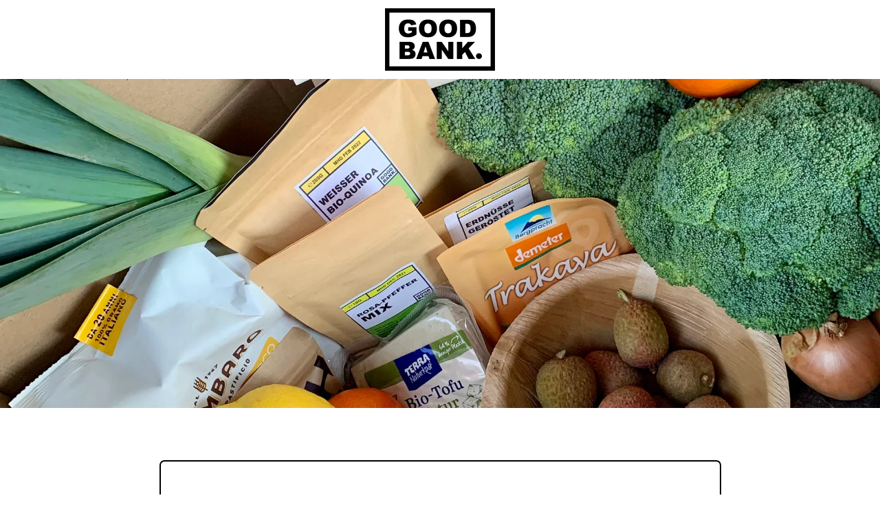

--- FILE ---
content_type: text/html; charset=utf-8
request_url: https://shop.good-bank.de/blogs/reviews-recipes/ruckblick-good-farm-box-kw-48-30-11-3-12-2021
body_size: 57282
content:
<!doctype html>
  <html class="no-js" lang="de">
    <head>
      <meta charset="utf-8">
      <meta http-equiv="X-UA-Compatible" content="IE=edge">
      <meta name="viewport" content="width=device-width,initial-scale=1">
      <meta name="theme-color" content="">
      <link rel="canonical" href="https://shop.good-bank.de/blogs/reviews-recipes/ruckblick-good-farm-box-kw-48-30-11-3-12-2021">
      <link rel="preconnect" href="https://fonts.shopifycdn.com" crossorigin>
      <link rel="preconnect" href="https://cdn.shopify.com" crossorigin>
      <link rel="preconnect" href="https://fonts.shopify.com" crossorigin>
      <link rel="preconnect" href="https://monorail-edge.shopifysvc.com"><link rel="icon" type="image/png" href="//shop.good-bank.de/cdn/shop/files/Favicon.png?v=1713285573&width=32"><link rel="preconnect" href="https://fonts.shopifycdn.com" crossorigin><title>
        RÜCKBLICK: GOOD FARM BOX KW 48 (30.11. - 3.12.2021.)
 &ndash; GOOD BANK</title>
  
      
        <meta name="description" content="GOOD FARM BOX KW 4830.11.2021. - 3.12.2021. VEGAN GOOD BANK Gewürzmischung mit rosa PfefferbeerenBio-BroccoliRegionaler Bio-WeisskohlRegionaler Bio-LauchBio-Zitrone InterdonatoGelbe ZwiebelRegional Bio-Rote BeeteClementinenLitchiBio-QuinoaBio-TofuErdnüsseReginette pasta Bio-KokosblütenzuckerVEGETARISCH: Bio-Hirtenkäse ">
      


<meta property="og:site_name" content="GOOD BANK">
<meta property="og:url" content="https://shop.good-bank.de/blogs/reviews-recipes/ruckblick-good-farm-box-kw-48-30-11-3-12-2021">
<meta property="og:title" content="RÜCKBLICK: GOOD FARM BOX KW 48 (30.11. - 3.12.2021.)">
<meta property="og:type" content="article">
<meta property="og:description" content="GOOD FARM BOX KW 4830.11.2021. - 3.12.2021. VEGAN GOOD BANK Gewürzmischung mit rosa PfefferbeerenBio-BroccoliRegionaler Bio-WeisskohlRegionaler Bio-LauchBio-Zitrone InterdonatoGelbe ZwiebelRegional Bio-Rote BeeteClementinenLitchiBio-QuinoaBio-TofuErdnüsseReginette pasta Bio-KokosblütenzuckerVEGETARISCH: Bio-Hirtenkäse "><meta property="og:image" content="http://shop.good-bank.de/cdn/shop/articles/KW_48_IG_GOOD_FARM_BOX.jpg?v=1639068498">
  <meta property="og:image:secure_url" content="https://shop.good-bank.de/cdn/shop/articles/KW_48_IG_GOOD_FARM_BOX.jpg?v=1639068498">
  <meta property="og:image:width" content="3024">
  <meta property="og:image:height" content="4032"><meta name="twitter:card" content="summary_large_image">
<meta name="twitter:title" content="RÜCKBLICK: GOOD FARM BOX KW 48 (30.11. - 3.12.2021.)">
<meta name="twitter:description" content="GOOD FARM BOX KW 4830.11.2021. - 3.12.2021. VEGAN GOOD BANK Gewürzmischung mit rosa PfefferbeerenBio-BroccoliRegionaler Bio-WeisskohlRegionaler Bio-LauchBio-Zitrone InterdonatoGelbe ZwiebelRegional Bio-Rote BeeteClementinenLitchiBio-QuinoaBio-TofuErdnüsseReginette pasta Bio-KokosblütenzuckerVEGETARISCH: Bio-Hirtenkäse ">
<script>window.performance && window.performance.mark && window.performance.mark('shopify.content_for_header.start');</script><meta id="shopify-digital-wallet" name="shopify-digital-wallet" content="/27075477593/digital_wallets/dialog">
<link rel="alternate" type="application/atom+xml" title="Feed" href="/blogs/reviews-recipes.atom" />
<script async="async" src="/checkouts/internal/preloads.js?locale=de-DE"></script>
<script id="shopify-features" type="application/json">{"accessToken":"6eedcf335bb1727148be9ac4c3d6d02e","betas":["rich-media-storefront-analytics"],"domain":"shop.good-bank.de","predictiveSearch":true,"shopId":27075477593,"locale":"de"}</script>
<script>var Shopify = Shopify || {};
Shopify.shop = "good-bank-berlin.myshopify.com";
Shopify.locale = "de";
Shopify.currency = {"active":"EUR","rate":"1.0"};
Shopify.country = "DE";
Shopify.theme = {"name":"Shapes dev[ DM-133035786506 ]","id":133035786506,"schema_name":"Shapes","schema_version":"1.3.0","theme_store_id":1535,"role":"main"};
Shopify.theme.handle = "null";
Shopify.theme.style = {"id":null,"handle":null};
Shopify.cdnHost = "shop.good-bank.de/cdn";
Shopify.routes = Shopify.routes || {};
Shopify.routes.root = "/";</script>
<script type="module">!function(o){(o.Shopify=o.Shopify||{}).modules=!0}(window);</script>
<script>!function(o){function n(){var o=[];function n(){o.push(Array.prototype.slice.apply(arguments))}return n.q=o,n}var t=o.Shopify=o.Shopify||{};t.loadFeatures=n(),t.autoloadFeatures=n()}(window);</script>
<script id="shop-js-analytics" type="application/json">{"pageType":"article"}</script>
<script defer="defer" async type="module" src="//shop.good-bank.de/cdn/shopifycloud/shop-js/modules/v2/client.init-shop-cart-sync_e98Ab_XN.de.esm.js"></script>
<script defer="defer" async type="module" src="//shop.good-bank.de/cdn/shopifycloud/shop-js/modules/v2/chunk.common_Pcw9EP95.esm.js"></script>
<script defer="defer" async type="module" src="//shop.good-bank.de/cdn/shopifycloud/shop-js/modules/v2/chunk.modal_CzmY4ZhL.esm.js"></script>
<script type="module">
  await import("//shop.good-bank.de/cdn/shopifycloud/shop-js/modules/v2/client.init-shop-cart-sync_e98Ab_XN.de.esm.js");
await import("//shop.good-bank.de/cdn/shopifycloud/shop-js/modules/v2/chunk.common_Pcw9EP95.esm.js");
await import("//shop.good-bank.de/cdn/shopifycloud/shop-js/modules/v2/chunk.modal_CzmY4ZhL.esm.js");

  window.Shopify.SignInWithShop?.initShopCartSync?.({"fedCMEnabled":true,"windoidEnabled":true});

</script>
<script>(function() {
  var isLoaded = false;
  function asyncLoad() {
    if (isLoaded) return;
    isLoaded = true;
    var urls = ["\/\/cdn.ywxi.net\/js\/partner-shopify.js?shop=good-bank-berlin.myshopify.com","https:\/\/static.rechargecdn.com\/static\/js\/recharge.js?shop=good-bank-berlin.myshopify.com","https:\/\/ecommplugins-scripts.trustpilot.com\/v2.1\/js\/header.min.js?settings=eyJrZXkiOiI1ZGRGQ0NMbHE1aTNnODlIIn0=\u0026shop=good-bank-berlin.myshopify.com","https:\/\/ecommplugins-trustboxsettings.trustpilot.com\/good-bank-berlin.myshopify.com.js?settings=1612610866660\u0026shop=good-bank-berlin.myshopify.com","https:\/\/widget.trustpilot.com\/bootstrap\/v5\/tp.widget.sync.bootstrap.min.js?shop=good-bank-berlin.myshopify.com","https:\/\/static.klaviyo.com\/onsite\/js\/klaviyo.js?company_id=TphxqN\u0026shop=good-bank-berlin.myshopify.com","https:\/\/static.klaviyo.com\/onsite\/js\/klaviyo.js?company_id=TphxqN\u0026shop=good-bank-berlin.myshopify.com","https:\/\/cdn.shopify.com\/s\/files\/1\/0270\/7547\/7593\/t\/1\/assets\/globostores_init.js?shop=good-bank-berlin.myshopify.com","https:\/\/d23dclunsivw3h.cloudfront.net\/redirect-app.js?shop=good-bank-berlin.myshopify.com","https:\/\/easygdpr.b-cdn.net\/v\/1553540745\/gdpr.min.js?shop=good-bank-berlin.myshopify.com","https:\/\/static.klaviyo.com\/onsite\/js\/klaviyo.js?company_id=XZ5BsN\u0026shop=good-bank-berlin.myshopify.com","https:\/\/static.klaviyo.com\/onsite\/js\/klaviyo.js?company_id=XZ5BsN\u0026shop=good-bank-berlin.myshopify.com","https:\/\/static.klaviyo.com\/onsite\/js\/klaviyo.js?company_id=XZ5BsN\u0026shop=good-bank-berlin.myshopify.com","https:\/\/cdn.shopify.com\/s\/files\/1\/0270\/7547\/7593\/t\/13\/assets\/tipo.booking.init.js?shop=good-bank-berlin.myshopify.com","https:\/\/cdn.nfcube.com\/d8b07c975913cce76f2c0c1efc3da7e1.js?shop=good-bank-berlin.myshopify.com"];
    for (var i = 0; i < urls.length; i++) {
      var s = document.createElement('script');
      s.type = 'text/javascript';
      s.async = true;
      s.src = urls[i];
      var x = document.getElementsByTagName('script')[0];
      x.parentNode.insertBefore(s, x);
    }
  };
  if(window.attachEvent) {
    window.attachEvent('onload', asyncLoad);
  } else {
    window.addEventListener('load', asyncLoad, false);
  }
})();</script>
<script id="__st">var __st={"a":27075477593,"offset":3600,"reqid":"a4ee84bf-96e7-4e08-b840-b3bbaa7536ae-1769428850","pageurl":"shop.good-bank.de\/blogs\/reviews-recipes\/ruckblick-good-farm-box-kw-48-30-11-3-12-2021","s":"articles-557220102340","u":"a273c4a9a084","p":"article","rtyp":"article","rid":557220102340};</script>
<script>window.ShopifyPaypalV4VisibilityTracking = true;</script>
<script id="captcha-bootstrap">!function(){'use strict';const t='contact',e='account',n='new_comment',o=[[t,t],['blogs',n],['comments',n],[t,'customer']],c=[[e,'customer_login'],[e,'guest_login'],[e,'recover_customer_password'],[e,'create_customer']],r=t=>t.map((([t,e])=>`form[action*='/${t}']:not([data-nocaptcha='true']) input[name='form_type'][value='${e}']`)).join(','),a=t=>()=>t?[...document.querySelectorAll(t)].map((t=>t.form)):[];function s(){const t=[...o],e=r(t);return a(e)}const i='password',u='form_key',d=['recaptcha-v3-token','g-recaptcha-response','h-captcha-response',i],f=()=>{try{return window.sessionStorage}catch{return}},m='__shopify_v',_=t=>t.elements[u];function p(t,e,n=!1){try{const o=window.sessionStorage,c=JSON.parse(o.getItem(e)),{data:r}=function(t){const{data:e,action:n}=t;return t[m]||n?{data:e,action:n}:{data:t,action:n}}(c);for(const[e,n]of Object.entries(r))t.elements[e]&&(t.elements[e].value=n);n&&o.removeItem(e)}catch(o){console.error('form repopulation failed',{error:o})}}const l='form_type',E='cptcha';function T(t){t.dataset[E]=!0}const w=window,h=w.document,L='Shopify',v='ce_forms',y='captcha';let A=!1;((t,e)=>{const n=(g='f06e6c50-85a8-45c8-87d0-21a2b65856fe',I='https://cdn.shopify.com/shopifycloud/storefront-forms-hcaptcha/ce_storefront_forms_captcha_hcaptcha.v1.5.2.iife.js',D={infoText:'Durch hCaptcha geschützt',privacyText:'Datenschutz',termsText:'Allgemeine Geschäftsbedingungen'},(t,e,n)=>{const o=w[L][v],c=o.bindForm;if(c)return c(t,g,e,D).then(n);var r;o.q.push([[t,g,e,D],n]),r=I,A||(h.body.append(Object.assign(h.createElement('script'),{id:'captcha-provider',async:!0,src:r})),A=!0)});var g,I,D;w[L]=w[L]||{},w[L][v]=w[L][v]||{},w[L][v].q=[],w[L][y]=w[L][y]||{},w[L][y].protect=function(t,e){n(t,void 0,e),T(t)},Object.freeze(w[L][y]),function(t,e,n,w,h,L){const[v,y,A,g]=function(t,e,n){const i=e?o:[],u=t?c:[],d=[...i,...u],f=r(d),m=r(i),_=r(d.filter((([t,e])=>n.includes(e))));return[a(f),a(m),a(_),s()]}(w,h,L),I=t=>{const e=t.target;return e instanceof HTMLFormElement?e:e&&e.form},D=t=>v().includes(t);t.addEventListener('submit',(t=>{const e=I(t);if(!e)return;const n=D(e)&&!e.dataset.hcaptchaBound&&!e.dataset.recaptchaBound,o=_(e),c=g().includes(e)&&(!o||!o.value);(n||c)&&t.preventDefault(),c&&!n&&(function(t){try{if(!f())return;!function(t){const e=f();if(!e)return;const n=_(t);if(!n)return;const o=n.value;o&&e.removeItem(o)}(t);const e=Array.from(Array(32),(()=>Math.random().toString(36)[2])).join('');!function(t,e){_(t)||t.append(Object.assign(document.createElement('input'),{type:'hidden',name:u})),t.elements[u].value=e}(t,e),function(t,e){const n=f();if(!n)return;const o=[...t.querySelectorAll(`input[type='${i}']`)].map((({name:t})=>t)),c=[...d,...o],r={};for(const[a,s]of new FormData(t).entries())c.includes(a)||(r[a]=s);n.setItem(e,JSON.stringify({[m]:1,action:t.action,data:r}))}(t,e)}catch(e){console.error('failed to persist form',e)}}(e),e.submit())}));const S=(t,e)=>{t&&!t.dataset[E]&&(n(t,e.some((e=>e===t))),T(t))};for(const o of['focusin','change'])t.addEventListener(o,(t=>{const e=I(t);D(e)&&S(e,y())}));const B=e.get('form_key'),M=e.get(l),P=B&&M;t.addEventListener('DOMContentLoaded',(()=>{const t=y();if(P)for(const e of t)e.elements[l].value===M&&p(e,B);[...new Set([...A(),...v().filter((t=>'true'===t.dataset.shopifyCaptcha))])].forEach((e=>S(e,t)))}))}(h,new URLSearchParams(w.location.search),n,t,e,['guest_login'])})(!0,!0)}();</script>
<script integrity="sha256-4kQ18oKyAcykRKYeNunJcIwy7WH5gtpwJnB7kiuLZ1E=" data-source-attribution="shopify.loadfeatures" defer="defer" src="//shop.good-bank.de/cdn/shopifycloud/storefront/assets/storefront/load_feature-a0a9edcb.js" crossorigin="anonymous"></script>
<script data-source-attribution="shopify.dynamic_checkout.dynamic.init">var Shopify=Shopify||{};Shopify.PaymentButton=Shopify.PaymentButton||{isStorefrontPortableWallets:!0,init:function(){window.Shopify.PaymentButton.init=function(){};var t=document.createElement("script");t.src="https://shop.good-bank.de/cdn/shopifycloud/portable-wallets/latest/portable-wallets.de.js",t.type="module",document.head.appendChild(t)}};
</script>
<script data-source-attribution="shopify.dynamic_checkout.buyer_consent">
  function portableWalletsHideBuyerConsent(e){var t=document.getElementById("shopify-buyer-consent"),n=document.getElementById("shopify-subscription-policy-button");t&&n&&(t.classList.add("hidden"),t.setAttribute("aria-hidden","true"),n.removeEventListener("click",e))}function portableWalletsShowBuyerConsent(e){var t=document.getElementById("shopify-buyer-consent"),n=document.getElementById("shopify-subscription-policy-button");t&&n&&(t.classList.remove("hidden"),t.removeAttribute("aria-hidden"),n.addEventListener("click",e))}window.Shopify?.PaymentButton&&(window.Shopify.PaymentButton.hideBuyerConsent=portableWalletsHideBuyerConsent,window.Shopify.PaymentButton.showBuyerConsent=portableWalletsShowBuyerConsent);
</script>
<script data-source-attribution="shopify.dynamic_checkout.cart.bootstrap">document.addEventListener("DOMContentLoaded",(function(){function t(){return document.querySelector("shopify-accelerated-checkout-cart, shopify-accelerated-checkout")}if(t())Shopify.PaymentButton.init();else{new MutationObserver((function(e,n){t()&&(Shopify.PaymentButton.init(),n.disconnect())})).observe(document.body,{childList:!0,subtree:!0})}}));
</script>

<script>window.performance && window.performance.mark && window.performance.mark('shopify.content_for_header.end');</script>
  
      <script>
  window.THEMENAME = 'Shapes';
  window.THEMEVERSION = '1.0.1';

  document.documentElement.className = document.documentElement.className.replace('no-js', 'js');

  window.theme = {
    strings: {
      itemCountOne: "{{ count }} Artikel",
      itemCountOther: "{{ count }} Artikel",
      loading: "Lädt",
      addToCart: "Zum Einkaufswagen hinzufügen",
      preOrder: "Vorbestellung",
      soldOut: "Ausverkauft",
      unavailable: "Nicht verfübar",
      regularPrice: "Normaler Preis",
      salePrice: "Aktionspreis",
      sale: "Im Angebot",
      unitPrice: "Preis pro Einheit",
      unitPriceSeparator: "pro",
      cartEmpty: "Dein Einkaufswagen ist zur Zeit leer.",
      cartCookies: "Aktiviere Cookies, um den Einkaufswagen zu benutzen",
      update: "Einkaufswagen aktualisieren",
      quantity: "Menge",
      discountedTotal: "Ermässigte Summe",
      regularTotal: "Normale Summe",
      priceColumn: "Rabattdetails siehe Preisspalte.",
      addedToCart: "Zum Einkaufswagen hinzugefügt!",
      cartError: "Beim Aktualisieren deines Einkaufswagens ist ein Fehler aufgetreten. Bitte versuche es erneut.",
      cartAddError: "Alle {{ title }} sind in deinem Einkaufswagen."
    },
    routes: {
      root_url: "\/",
      cart_url: "\/cart",
      cart_add_url: "\/cart\/add",
      cart_change_url: "\/cart\/change",
      cart_update_url: "\/cart\/update",
      cart_clear_url: "\/cart\/clear",
      predictive_search_url: '/search/suggest'
    },
    moneyFormat: "€{{amount_with_comma_separator}}",
    moneyWithCurrencyFormat: "€{{amount_with_comma_separator}} EUR",
    cartItemCount: 0,
    settings: {
      cart_type: "modal",
      open_modal_on_add_to_cart: true
    },
    info: {
      name: 'Shapes',
    }
  };
</script>

  
      <script>document.documentElement.className = document.documentElement.className.replace('no-js', 'js');</script>
      <script src="//shop.good-bank.de/cdn/shop/t/22/assets/utils.js?v=90445657178213470931655741747" defer></script>
      <script src="//shop.good-bank.de/cdn/shop/t/22/assets/global.bundle.min.js?v=160410539987003616651655741718" type="module"></script>
      
        <script src="//shop.good-bank.de/cdn/shop/t/22/assets/cart-items.js?v=88896610276467101641655741715" type="module"></script>
        <script src="//shop.good-bank.de/cdn/shop/t/22/assets/cart-footer.js?v=19450439644493414491655741714" type="module"></script>
        
          <script src="//shop.good-bank.de/cdn/shop/t/22/assets/cart-note.js?v=175945663109345311611655741715" type="module"></script>
        
      
      
      <script src="//shop.good-bank.de/cdn/shop/t/22/assets/alpine-extensions.js?v=95811398729610723851655741709" defer></script>
      <link rel="stylesheet" href="//shop.good-bank.de/cdn/shop/t/22/assets/base.bundle.css?v=157655199107123804301655998016">
      
      
      <style>
        :root {
          --max-site-width: 1820px;
        }
      </style>
      <style data-shopify>
        @font-face {
  font-family: Inconsolata;
  font-weight: 400;
  font-style: normal;
  font-display: swap;
  src: url("//shop.good-bank.de/cdn/fonts/inconsolata/inconsolata_n4.8e0be9241e16b6e6311249bed21adcbee343bcd1.woff2") format("woff2"),
       url("//shop.good-bank.de/cdn/fonts/inconsolata/inconsolata_n4.c913b3219f7cc7a03a6565e54733068641b83be2.woff") format("woff");
}

        @font-face {
  font-family: "Instrument Sans";
  font-weight: 700;
  font-style: normal;
  font-display: swap;
  src: url("//shop.good-bank.de/cdn/fonts/instrument_sans/instrumentsans_n7.e4ad9032e203f9a0977786c356573ced65a7419a.woff2") format("woff2"),
       url("//shop.good-bank.de/cdn/fonts/instrument_sans/instrumentsans_n7.b9e40f166fb7639074ba34738101a9d2990bb41a.woff") format("woff");
}

        
@font-face {
  font-family: Inconsolata;
  font-weight: 700;
  font-style: normal;
  font-display: swap;
  src: url("//shop.good-bank.de/cdn/fonts/inconsolata/inconsolata_n7.42ffb2ea5578e6e88edd291e392dab233d946720.woff2") format("woff2"),
       url("//shop.good-bank.de/cdn/fonts/inconsolata/inconsolata_n7.f8fd13bf56b4d5d5891a97e9dc61ee446a880def.woff") format("woff");
}
@font-face {
  font-family: Inconsolata;
  font-weight: 700;
  font-style: normal;
  font-display: swap;
  src: url("//shop.good-bank.de/cdn/fonts/inconsolata/inconsolata_n7.42ffb2ea5578e6e88edd291e392dab233d946720.woff2") format("woff2"),
       url("//shop.good-bank.de/cdn/fonts/inconsolata/inconsolata_n7.f8fd13bf56b4d5d5891a97e9dc61ee446a880def.woff") format("woff");
}
:root {
          --heading-font-stack: "Instrument Sans", sans-serif;
          --heading-font-weight: 700;
          --heading-font-style: normal;
          --heading-letterspacing: 0.025em;
          --heading-capitalize: none;
          --main-font-stack: Inconsolata, monospace;
          --main-font-weight: 400;
          --main-font-style: normal;
          --accent-font-stack: , ;
          --accent-font-weight: ;
          --accent-font-style: ;
        }
      </style>
<style>
  :root {
    --payment-button-height: 48px;
    --section-x-padding: 1.25rem;
    --grid-gap: 1.25rem;
    --icon-thickness: 1.5;
    --header-height: 120px;

    --transparent: transparent;
    --color-primary-text: 0, 0, 0;
    --color-primary-background: 255, 255, 255;
    --color-primary-accent: 255, 79, 97;

    --color-primary-card: 255, 255, 255;
    --color-primary-gradient: ;--color-primary-text-overlay: 255, 255, 255;
--color-primary-card-text-overlay: 255, 255, 255;
--color-primary-accent-overlay: 0, 0, 0;
--color-secondary-text: 255, 255, 255;
    --color-secondary-background: 0, 0, 0;
    --color-secondary-accent: 255, 79, 97;
    --color-secondary-card: 0, 0, 0;
    --color-secondary-gradient: ;--color-secondary-text-overlay: 0, 0, 0;
--color-secondary-card-text-overlay: 0, 0, 0;
--color-secondary-accent-overlay: 0, 0, 0;
--color-tertiary-text: 0, 0, 0;
    --color-tertiary-background: 255, 255, 255;
    --color-tertiary-accent: 253, 121, 91;
    --color-tertiary-card: 255, 255, 255;
    --color-tertiary-gradient: linear-gradient(54deg, rgba(114, 255, 249, 1) 13%, rgba(246, 255, 84, 1) 85%);--color-tertiary-text-overlay: 255, 255, 255;
--color-tertiary-card-text-overlay: 255, 255, 255;
--color-tertiary-accent-overlay: 0, 0, 0;
--color-quaternary-text: 0, 0, 0;
    --color-quaternary-background: 255, 79, 97;
    --color-quaternary-accent: 246, 255, 84;
    --color-quaternary-card: 255, 255, 255;
    --color-quaternary-gradient: linear-gradient(127deg, rgba(254, 217, 81, 1) 11%, rgba(255, 70, 199, 1) 81%);--color-quaternary-text-overlay: 255, 79, 97;
--color-quaternary-card-text-overlay: 255, 255, 255;
--color-quaternary-accent-overlay: 0, 0, 0;
--color-border: 0, 0, 0;
    --section-border-thickness: 0px;
    --drop-down-offset: 2px;
    --shape-divider-offset: 2px;

  
    --button-border-radius: 0.5rem;
    --textarea-border-radius: 0.5rem;
    --button-border-width: 2px;
    --input-border-width: 2px;
    --button-shadow-border-width: 0;
    --button-text-transform: none;
    --button-drop-shadow-size:  6px;
    --button-drop-shadow-top-size: 6px;
    --button-drop-shadow-left-size: 0px;
    --button-hover-top-size: 6px;
    --button-hover-left-size: var(--button-drop-shadow-left-size);
    --button-shadow-display: block;
    --sticker-border-radius: 0;  
    --sticker-border-width: 2px;
    --sticker-shadow-border-width: 0;
    --sticker-text-transform: uppercase; 
    --sticker-drop-shadow-top-size: 0px;
    --sticker-drop-shadow-left-size: 0px;
    --card-border-radius: 0.375rem;
    --card-drop-shadow-size: 12px;
    --card-drop-shadow-top-size: 12px;
    --card-drop-shadow-left-size: 0;
    --card-border-width: 2px;
    --card-shadow-border-width: var(--card-border-width);
    --media-border-radius: 0.375rem;
    --media-drop-shadow-size: 12px;
    --media-drop-shadow-top-size: 12px;
    --media-drop-shadow-left-size: 0;
    --media-drop-shadow-size-half: 6.0px;
    --media-drop-shadow-top-size-half: 6.0px;
    --media-drop-shadow-left-size-half: 0;
    --media-border-width: 2px;
    --media-shadow-border-width: var(--media-border-width);
    --heading-shadow-spread: 6px;
    --heading-stroke-thickness: 1px;
    --product-tiles-text-transform: none;
    --select-svg: url("data:image/svg+xml,%3Csvg width='48' height='48' viewBox='0 0 48 48' fill='none' xmlns='http://www.w3.org/2000/svg'%3E%3Cpath d='M2 12L23.2826 36.0527C23.3724 36.1542 23.4826 36.2354 23.6062 36.291C23.7297 36.3467 23.8636 36.3755 23.999 36.3755C24.1345 36.3755 24.2684 36.3467 24.3919 36.291C24.5154 36.2354 24.6257 36.1542 24.7155 36.0527L46 12' stroke='currentColor' stroke-width='1.5' stroke-linecap='round' stroke-linejoin='round' vector-effect='non-scaling-stroke'/%3E%3C/svg%3E%0A");
  }



  [data-color-scheme="primary"] {
    --color-scheme-text: var(--color-primary-text);
    --color-scheme-background: var(--color-primary-background);
    --color-scheme-accent: var(--color-primary-accent);
    --color-scheme-card: var(--color-primary-card);
    --color-scheme-gradient: var(--color-primary-gradient);
    --color-scheme-text-overlay: var(--color-primary-text-overlay);
    --color-scheme-card-text-overlay: var(--color-primary-card-text-overlay);
    --color-scheme-accent-overlay: var(--color-primary-accent-overlay);
    --color-scheme-secondary-background: var(--color-primary-background);
    --select-svg: url("data:image/svg+xml,%3Csvg width='48' height='48' viewBox='0 0 48 48' fill='none' xmlns='http://www.w3.org/2000/svg'%3E%3Cpath d='M2 12L23.2826 36.0527C23.3724 36.1542 23.4826 36.2354 23.6062 36.291C23.7297 36.3467 23.8636 36.3755 23.999 36.3755C24.1345 36.3755 24.2684 36.3467 24.3919 36.291C24.5154 36.2354 24.6257 36.1542 24.7155 36.0527L46 12' stroke='%23000000' stroke-width='1.5' stroke-linecap='round' stroke-linejoin='round' vector-effect='non-scaling-stroke'/%3E%3C/svg%3E%0A");
  }


  [data-color-scheme="secondary"] {
    --color-scheme-text: var(--color-secondary-text);
    --color-scheme-background: var(--color-secondary-background);
    --color-scheme-gradient: var(--color-secondary-gradient);
    --color-scheme-accent: var(--color-secondary-accent);
    --color-scheme-card: var(--color-secondary-card);
    --color-scheme-text-overlay: var(--color-secondary-text-overlay);
    --color-scheme-card-text-overlay: var(--color-secondary-card-text-overlay);
    --color-scheme-accent-overlay: var(--color-secondary-accent-overlay);
    --color-scheme-secondary-background: var(--color-secondary-background);
    --select-svg: url("data:image/svg+xml,%3Csvg width='48' height='48' viewBox='0 0 48 48' fill='none' xmlns='http://www.w3.org/2000/svg'%3E%3Cpath d='M2 12L23.2826 36.0527C23.3724 36.1542 23.4826 36.2354 23.6062 36.291C23.7297 36.3467 23.8636 36.3755 23.999 36.3755C24.1345 36.3755 24.2684 36.3467 24.3919 36.291C24.5154 36.2354 24.6257 36.1542 24.7155 36.0527L46 12' stroke='%23fff' stroke-width='1.5' stroke-linecap='round' stroke-linejoin='round' vector-effect='non-scaling-stroke'/%3E%3C/svg%3E%0A");
  }


  [data-color-scheme="tertiary"] {
    --color-scheme-text: var(--color-tertiary-text);
    --color-scheme-background: var(--color-tertiary-background);
    --color-scheme-accent: var(--color-tertiary-accent);
    --color-scheme-card: var(--color-tertiary-card);
    --color-scheme-gradient: var(--color-tertiary-gradient);
    --color-scheme-text-overlay: var(--color-tertiary-text-overlay);
    --color-scheme-card-text-overlay: var(--color-tertiary-card-text-overlay);
    --color-scheme-accent-overlay: var(--color-tertiary-accent-overlay);
    --color-scheme-secondary-background: var(--color-tertiary-background);
    --select-svg: url("data:image/svg+xml,%3Csvg width='48' height='48' viewBox='0 0 48 48' fill='none' xmlns='http://www.w3.org/2000/svg'%3E%3Cpath d='M2 12L23.2826 36.0527C23.3724 36.1542 23.4826 36.2354 23.6062 36.291C23.7297 36.3467 23.8636 36.3755 23.999 36.3755C24.1345 36.3755 24.2684 36.3467 24.3919 36.291C24.5154 36.2354 24.6257 36.1542 24.7155 36.0527L46 12' stroke='%23000000' stroke-width='1.5' stroke-linecap='round' stroke-linejoin='round' vector-effect='non-scaling-stroke'/%3E%3C/svg%3E%0A");
  }

  [data-color-scheme="quaternary"] {
    --color-scheme-text: var(--color-quaternary-text);
    --color-scheme-background: var(--color-quaternary-background);
    --color-scheme-accent: var(--color-quaternary-accent);
    --color-scheme-card: var(--color-quaternary-card);
    --color-scheme-gradient: var(--color-quaternary-gradient);
    --color-scheme-text-overlay: var(--color-quaternary-text-overlay);
    --color-scheme-card-text-overlay: var(--color-quaternary-card-text-overlay);
    --color-scheme-accent-overlay: var(--color-quaternary-accent-overlay);
    --color-scheme-secondary-background: var(--color-quaternary-background);
    --select-svg: url("data:image/svg+xml,%3Csvg width='48' height='48' viewBox='0 0 48 48' fill='none' xmlns='http://www.w3.org/2000/svg'%3E%3Cpath d='M2 12L23.2826 36.0527C23.3724 36.1542 23.4826 36.2354 23.6062 36.291C23.7297 36.3467 23.8636 36.3755 23.999 36.3755C24.1345 36.3755 24.2684 36.3467 24.3919 36.291C24.5154 36.2354 24.6257 36.1542 24.7155 36.0527L46 12' stroke='%23000000' stroke-width='1.5' stroke-linecap='round' stroke-linejoin='round' vector-effect='non-scaling-stroke'/%3E%3C/svg%3E%0A");
  }

  [data-color-scheme="white"] {
    --color-scheme-text: 255,255,255;
    --color-scheme-accent: 255,255,255;
    --color-scheme-background: 0,0,0;
    --color-scheme-card: 0,0,0;
    --color-scheme-text-overlay: 0,0,0;
    --color-scheme-accent-overlay: 0,0,0;
    --color-border: 255,255,255;
  }
  
  [data-color-scheme="black"] {
    --color-scheme-text: 0,0,0;
    --color-scheme-accent: 0,0,0;
    --color-scheme-background: 255,255,255;
    --color-scheme-card: 255,255,255;
    --color-scheme-text-overlay: 255,255,255;
    --color-scheme-accent-overlay: 255,255,255;
    --color-border: 0,0,0;
  }


  
  [data-color-scheme="primary"] .card {
    --color-scheme-secondary-background: var(--color-primary-card);
  }

  [data-color-scheme="secondary"] .card {
    --color-scheme-secondary-background: var(--color-secondary-card);
  }

  [data-color-scheme="tertiary"] .card {
    --color-scheme-secondary-background: var(--color-tertiary-card);
  }

  [data-color-scheme="quaternary"] .card {
    --color-scheme-secondary-background: var(--color-quaternary-card);
  }
  

  [data-color-scheme] {
    --color-heading-shadow: var(--color-scheme-accent);
    --color-heading-stroke: var(--color-scheme-text);
    --color-button-background: var(--color-scheme-text);
    --color-button-text: var(--color-scheme-text-overlay);
    --color-button-background-hover: var(--color-scheme-accent);
    --color-button-text-hover: var(--color-scheme-accent-overlay);
    --color-button-border: var(--color-scheme-text);
    --color-button-shadow: var(--color-scheme-gradient);
    --color-card-border: var(--color-scheme-text);
    --color-card-shadow: var(--color-scheme-gradient);
    --color-sticker-border: var(--color-scheme-text);
    --color-sticker-shadow: var(--color-scheme-text);
    --color-media-border: var(--color-scheme-text);
    --color-media-shadow: var(--color-scheme-gradient);
    --color-media-shadow-fill: rgb(var(--color-scheme-gradient));
    --color-sticker-shadow: var(--color-scheme-text);
    --color-sticker-shadow-fill: rgb(var(--color-scheme-text));--heading-color: var(--color-scheme-accent);
    --heading-text-effect: calc(var(--heading-stroke-thickness) * 1) calc(var(--heading-stroke-thickness) * 0) 0 rgb(var(--color-heading-stroke)),
      calc(var(--heading-stroke-thickness) * 0.9239) calc(var(--heading-stroke-thickness) * 0.3827) 0 rgb(var(--color-heading-stroke)),
      calc(var(--heading-stroke-thickness) * 0.7071) calc(var(--heading-stroke-thickness) * 0.7071) 0 rgb(var(--color-heading-stroke)),
      calc(var(--heading-stroke-thickness) * 0.3827) calc(var(--heading-stroke-thickness) * 0.9239) 0 rgb(var(--color-heading-stroke)),
      calc(var(--heading-stroke-thickness) * 0) calc(var(--heading-stroke-thickness) * 1) 0 rgb(var(--color-heading-stroke)),
      calc(var(--heading-stroke-thickness) * -0.3827) calc(var(--heading-stroke-thickness) * 0.9239) 0 rgb(var(--color-heading-stroke)),
      calc(var(--heading-stroke-thickness) * -0.7071) calc(var(--heading-stroke-thickness) * 0.7071) 0 rgb(var(--color-heading-stroke)),
      calc(var(--heading-stroke-thickness) * -0.9239) calc(var(--heading-stroke-thickness) * 0.3827) 0 rgb(var(--color-heading-stroke)),
      calc(var(--heading-stroke-thickness) * -1) calc(var(--heading-stroke-thickness) * 0) 0 rgb(var(--color-heading-stroke)),
      calc(var(--heading-stroke-thickness) * -0.9239) calc(var(--heading-stroke-thickness) * -0.3827) 0 rgb(var(--color-heading-stroke)),
      calc(var(--heading-stroke-thickness) * -0.7071) calc(var(--heading-stroke-thickness) * -0.7071) 0 rgb(var(--color-heading-stroke)),
      calc(var(--heading-stroke-thickness) * -0.3827) calc(var(--heading-stroke-thickness) * -0.9239) 0 rgb(var(--color-heading-stroke)),
      calc(var(--heading-stroke-thickness) * 0) calc(var(--heading-stroke-thickness) * -1) 0 rgb(var(--color-heading-stroke)),
      calc(var(--heading-stroke-thickness) * 0.3827) calc(var(--heading-stroke-thickness) * -0.9239) 0 rgb(var(--color-heading-stroke)),
      calc(var(--heading-stroke-thickness) * 0.7071) calc(var(--heading-stroke-thickness) * -0.7071) 0 rgb(var(--color-heading-stroke));
}

  [data-color-scheme] .card {
    --color-scheme-text-overlay: var(--color-scheme-card-text-overlay);
  }
  
  [data-color-scheme] .card {
    --color-button-text: var(--color-scheme-card-text-overlay);
  }


  /*
  Typography and spacing sizes
  */:root {
    --base-font-size: 118.75%;
    --base-line-height: 1.2;
    --line-height-heading: 1.1;
    --font-size-ratio-xs: 0.7491535;
    --font-size-ratio-sm: 0.8908985;
    --font-size-ratio-base: 1;
    --font-size-ratio-lg: 1.33484;
    --font-size-ratio-xl: 1.498307;
    --font-size-ratio-2xl: 1.681793;
    --font-size-ratio-3xl: 2;
    --font-size-ratio-4xl: 2.66968;
    --font-size-ratio-5xl: 2.996614;
    --font-size-ratio-6xl: 3.563594;
    --font-size-ratio-7xl: 4;
    --font-size-ratio-8xl: 4.519842;
    --font-size-ratio-9xl: 4.996614;
    --font-size-xs: calc(var(--font-size-ratio-xs) * 1rem);
    --font-size-sm: calc(var(--font-size-ratio-sm) * 1rem);
    --font-size-base: calc(var(--font-size-ratio-base) * 1rem);
    --font-size-lg: calc(var(--font-size-ratio-lg) * 1rem);
    --font-size-xl: calc(var(--font-size-ratio-xl) * 1rem);
    --font-size-2xl: calc(var(--font-size-ratio-2xl) * 1rem);
    --font-size-3xl: calc(var(--font-size-ratio-3xl) * 1rem);
    --font-size-4xl: calc(var(--font-size-ratio-4xl) * 1rem);
    --font-size-5xl: calc(var(--font-size-ratio-5xl) * 1rem);
    --font-size-6xl: calc(var(--font-size-ratio-6xl) * 1rem);
    --font-size-7xl: calc(var(--font-size-ratio-7xl) * 1rem);
    --font-size-8xl: calc(var(--font-size-ratio-8xl) * 1rem);
    --font-size-9xl: calc(var(--font-size-ratio-9xl) * 1rem);

    --base-heading-size: var(--font-size-xl);
    --template-heading-size: var(--font-size-xl);
    --secondary-heading-size: var(--font-size-lg);
    --section-vertical-spacing: 2rem;
  }
  @media (min-width: 990px) {
    :root {
      --base-heading-size: var(--font-size-xl);
      --template-heading-size: var(--font-size-xl);
      --secondary-heading-size: var(--font-size-lg);
      --section-vertical-spacing: 4rem;
      --section-x-padding: 2.5rem;
      --grid-gap: 2.5rem;
    }
  }

  
  .heading-base {
    font-size: var(--base-heading-size);
    
  }

  .heading-template {
    font-size: var(--template-heading-size);
    
  }

  .heading-secondary {
    font-size: var(--secondary-heading-size);
    
  }

 
  /*
  Cards
  */
  .card-container::after {}

  /*
  Media
  */
  .media-style-container::after,
  .media-shape-drop-shadow {}


</style>

  
      
      <style id="generated-critical-css">
.max-w-site{max-width:var(--max-site-width)}
</style>
      
      <style id="manual-critical-css">
        [x-cloak] {
          display: none;
        }
      </style>
  
      
        <link rel="preload" as="font" href="//shop.good-bank.de/cdn/fonts/instrument_sans/instrumentsans_n7.e4ad9032e203f9a0977786c356573ced65a7419a.woff2" type="font/woff2" crossorigin>
      
      
        <link rel="preload" as="font" href="//shop.good-bank.de/cdn/fonts/inconsolata/inconsolata_n4.8e0be9241e16b6e6311249bed21adcbee343bcd1.woff2" type="font/woff2" crossorigin>
      
      <script>
        window.onYouTubeIframeAPIReady = () => {
          document.body.dispatchEvent(new CustomEvent('youtubeiframeapiready'));
        };
      </script>
    <!--Gem_Page_Header_Script-->
    


<!--End_Gem_Page_Header_Script-->



    

    
  

      <style>
  #CartButton, a[href="/cart"] {
    display: none !important;
  }
</style>

      
<!-- BEGIN app block: shopify://apps/complianz-gdpr-cookie-consent/blocks/bc-block/e49729f0-d37d-4e24-ac65-e0e2f472ac27 -->

    
    
<link id='complianz-css' rel="stylesheet" href=https://cdn.shopify.com/extensions/019be05e-f673-7a8f-bd4e-ed0da9930f96/gdpr-legal-cookie-75/assets/complainz.css media="print" onload="this.media='all'">
    <style>
        #Compliance-iframe.Compliance-iframe-branded > div.purposes-header,
        #Compliance-iframe.Compliance-iframe-branded > div.cmplc-cmp-header,
        #purposes-container > div.purposes-header,
        #Compliance-cs-banner .Compliance-cs-brand {
            background-color: #FFFFFF !important;
            color: #0A0A0A!important;
        }
        #Compliance-iframe.Compliance-iframe-branded .purposes-header .cmplc-btn-cp ,
        #Compliance-iframe.Compliance-iframe-branded .purposes-header .cmplc-btn-cp:hover,
        #Compliance-iframe.Compliance-iframe-branded .purposes-header .cmplc-btn-back:hover  {
            background-color: #ffffff !important;
            opacity: 1 !important;
        }
        #Compliance-cs-banner .cmplc-toggle .cmplc-toggle-label {
            color: #FFFFFF!important;
        }
        #Compliance-iframe.Compliance-iframe-branded .purposes-header .cmplc-btn-cp:hover,
        #Compliance-iframe.Compliance-iframe-branded .purposes-header .cmplc-btn-back:hover {
            background-color: #0A0A0A!important;
            color: #FFFFFF!important;
        }
        #Compliance-cs-banner #Compliance-cs-title {
            font-size: 14px !important;
        }
        #Compliance-cs-banner .Compliance-cs-content,
        #Compliance-cs-title,
        .cmplc-toggle-checkbox.granular-control-checkbox span {
            background-color: #FFFFFF !important;
            color: #0A0A0A !important;
            font-size: 14px !important;
        }
        #Compliance-cs-banner .Compliance-cs-close-btn {
            font-size: 14px !important;
            background-color: #FFFFFF !important;
        }
        #Compliance-cs-banner .Compliance-cs-opt-group {
            color: #FFFFFF !important;
        }
        #Compliance-cs-banner .Compliance-cs-opt-group button,
        .Compliance-alert button.Compliance-button-cancel {
            background-color: #007BBC!important;
            color: #FFFFFF!important;
        }
        #Compliance-cs-banner .Compliance-cs-opt-group button.Compliance-cs-accept-btn,
        #Compliance-cs-banner .Compliance-cs-opt-group button.Compliance-cs-btn-primary,
        .Compliance-alert button.Compliance-button-confirm {
            background-color: #007BBC !important;
            color: #FFFFFF !important;
        }
        #Compliance-cs-banner .Compliance-cs-opt-group button.Compliance-cs-reject-btn {
            background-color: #007BBC!important;
            color: #FFFFFF!important;
        }

        #Compliance-cs-banner .Compliance-banner-content button {
            cursor: pointer !important;
            color: currentColor !important;
            text-decoration: underline !important;
            border: none !important;
            background-color: transparent !important;
            font-size: 100% !important;
            padding: 0 !important;
        }

        #Compliance-cs-banner .Compliance-cs-opt-group button {
            border-radius: 4px !important;
            padding-block: 10px !important;
        }
        @media (min-width: 640px) {
            #Compliance-cs-banner.Compliance-cs-default-floating:not(.Compliance-cs-top):not(.Compliance-cs-center) .Compliance-cs-container, #Compliance-cs-banner.Compliance-cs-default-floating:not(.Compliance-cs-bottom):not(.Compliance-cs-center) .Compliance-cs-container, #Compliance-cs-banner.Compliance-cs-default-floating.Compliance-cs-center:not(.Compliance-cs-top):not(.Compliance-cs-bottom) .Compliance-cs-container {
                width: 560px !important;
            }
            #Compliance-cs-banner.Compliance-cs-default-floating:not(.Compliance-cs-top):not(.Compliance-cs-center) .Compliance-cs-opt-group, #Compliance-cs-banner.Compliance-cs-default-floating:not(.Compliance-cs-bottom):not(.Compliance-cs-center) .Compliance-cs-opt-group, #Compliance-cs-banner.Compliance-cs-default-floating.Compliance-cs-center:not(.Compliance-cs-top):not(.Compliance-cs-bottom) .Compliance-cs-opt-group {
                flex-direction: row !important;
            }
            #Compliance-cs-banner .Compliance-cs-opt-group button:not(:last-of-type),
            #Compliance-cs-banner .Compliance-cs-opt-group button {
                margin-right: 4px !important;
            }
            #Compliance-cs-banner .Compliance-cs-container .Compliance-cs-brand {
                position: absolute !important;
                inset-block-start: 6px;
            }
        }
        #Compliance-cs-banner.Compliance-cs-default-floating:not(.Compliance-cs-top):not(.Compliance-cs-center) .Compliance-cs-opt-group > div, #Compliance-cs-banner.Compliance-cs-default-floating:not(.Compliance-cs-bottom):not(.Compliance-cs-center) .Compliance-cs-opt-group > div, #Compliance-cs-banner.Compliance-cs-default-floating.Compliance-cs-center:not(.Compliance-cs-top):not(.Compliance-cs-bottom) .Compliance-cs-opt-group > div {
            flex-direction: row-reverse;
            width: 100% !important;
        }

        .Compliance-cs-brand-badge-outer, .Compliance-cs-brand-badge, #Compliance-cs-banner.Compliance-cs-default-floating.Compliance-cs-bottom .Compliance-cs-brand-badge-outer,
        #Compliance-cs-banner.Compliance-cs-default.Compliance-cs-bottom .Compliance-cs-brand-badge-outer,
        #Compliance-cs-banner.Compliance-cs-default:not(.Compliance-cs-left) .Compliance-cs-brand-badge-outer,
        #Compliance-cs-banner.Compliance-cs-default-floating:not(.Compliance-cs-left) .Compliance-cs-brand-badge-outer {
            display: none !important
        }

        #Compliance-cs-banner:not(.Compliance-cs-top):not(.Compliance-cs-bottom) .Compliance-cs-container.Compliance-cs-themed {
            flex-direction: row !important;
        }

        #Compliance-cs-banner #Compliance-cs-title,
        #Compliance-cs-banner #Compliance-cs-custom-title {
            justify-self: center !important;
            font-size: 14px !important;
            font-family: -apple-system,sans-serif !important;
            margin-inline: auto !important;
            width: 55% !important;
            text-align: center;
            font-weight: 600;
            visibility: unset;
        }

        @media (max-width: 640px) {
            #Compliance-cs-banner #Compliance-cs-title,
            #Compliance-cs-banner #Compliance-cs-custom-title {
                display: block;
            }
        }

        #Compliance-cs-banner .Compliance-cs-brand img {
            max-width: 110px !important;
            min-height: 32px !important;
        }
        #Compliance-cs-banner .Compliance-cs-container .Compliance-cs-brand {
            background: none !important;
            padding: 0px !important;
            margin-block-start:10px !important;
            margin-inline-start:16px !important;
        }

        #Compliance-cs-banner .Compliance-cs-opt-group button {
            padding-inline: 4px !important;
        }

    </style>
    
    
    
    

    <script type="text/javascript">
        function loadScript(src) {
            return new Promise((resolve, reject) => {
                const s = document.createElement("script");
                s.src = src;
                s.charset = "UTF-8";
                s.onload = resolve;
                s.onerror = reject;
                document.head.appendChild(s);
            });
        }

        function filterGoogleConsentModeURLs(domainsArray) {
            const googleConsentModeComplianzURls = [
                // 197, # Google Tag Manager:
                {"domain":"s.www.googletagmanager.com", "path":""},
                {"domain":"www.tagmanager.google.com", "path":""},
                {"domain":"www.googletagmanager.com", "path":""},
                {"domain":"googletagmanager.com", "path":""},
                {"domain":"tagassistant.google.com", "path":""},
                {"domain":"tagmanager.google.com", "path":""},

                // 2110, # Google Analytics 4:
                {"domain":"www.analytics.google.com", "path":""},
                {"domain":"www.google-analytics.com", "path":""},
                {"domain":"ssl.google-analytics.com", "path":""},
                {"domain":"google-analytics.com", "path":""},
                {"domain":"analytics.google.com", "path":""},
                {"domain":"region1.google-analytics.com", "path":""},
                {"domain":"region1.analytics.google.com", "path":""},
                {"domain":"*.google-analytics.com", "path":""},
                {"domain":"www.googletagmanager.com", "path":"/gtag/js?id=G"},
                {"domain":"googletagmanager.com", "path":"/gtag/js?id=UA"},
                {"domain":"www.googletagmanager.com", "path":"/gtag/js?id=UA"},
                {"domain":"googletagmanager.com", "path":"/gtag/js?id=G"},

                // 177, # Google Ads conversion tracking:
                {"domain":"googlesyndication.com", "path":""},
                {"domain":"media.admob.com", "path":""},
                {"domain":"gmodules.com", "path":""},
                {"domain":"ad.ytsa.net", "path":""},
                {"domain":"dartmotif.net", "path":""},
                {"domain":"dmtry.com", "path":""},
                {"domain":"go.channelintelligence.com", "path":""},
                {"domain":"googleusercontent.com", "path":""},
                {"domain":"googlevideo.com", "path":""},
                {"domain":"gvt1.com", "path":""},
                {"domain":"links.channelintelligence.com", "path":""},
                {"domain":"obrasilinteirojoga.com.br", "path":""},
                {"domain":"pcdn.tcgmsrv.net", "path":""},
                {"domain":"rdr.tag.channelintelligence.com", "path":""},
                {"domain":"static.googleadsserving.cn", "path":""},
                {"domain":"studioapi.doubleclick.com", "path":""},
                {"domain":"teracent.net", "path":""},
                {"domain":"ttwbs.channelintelligence.com", "path":""},
                {"domain":"wtb.channelintelligence.com", "path":""},
                {"domain":"youknowbest.com", "path":""},
                {"domain":"doubleclick.net", "path":""},
                {"domain":"redirector.gvt1.com", "path":""},

                //116, # Google Ads Remarketing
                {"domain":"googlesyndication.com", "path":""},
                {"domain":"media.admob.com", "path":""},
                {"domain":"gmodules.com", "path":""},
                {"domain":"ad.ytsa.net", "path":""},
                {"domain":"dartmotif.net", "path":""},
                {"domain":"dmtry.com", "path":""},
                {"domain":"go.channelintelligence.com", "path":""},
                {"domain":"googleusercontent.com", "path":""},
                {"domain":"googlevideo.com", "path":""},
                {"domain":"gvt1.com", "path":""},
                {"domain":"links.channelintelligence.com", "path":""},
                {"domain":"obrasilinteirojoga.com.br", "path":""},
                {"domain":"pcdn.tcgmsrv.net", "path":""},
                {"domain":"rdr.tag.channelintelligence.com", "path":""},
                {"domain":"static.googleadsserving.cn", "path":""},
                {"domain":"studioapi.doubleclick.com", "path":""},
                {"domain":"teracent.net", "path":""},
                {"domain":"ttwbs.channelintelligence.com", "path":""},
                {"domain":"wtb.channelintelligence.com", "path":""},
                {"domain":"youknowbest.com", "path":""},
                {"domain":"doubleclick.net", "path":""},
                {"domain":"redirector.gvt1.com", "path":""}
            ];

            if (!Array.isArray(domainsArray)) { 
                return [];
            }

            const blockedPairs = new Map();
            for (const rule of googleConsentModeComplianzURls) {
                if (!blockedPairs.has(rule.domain)) {
                    blockedPairs.set(rule.domain, new Set());
                }
                blockedPairs.get(rule.domain).add(rule.path);
            }

            return domainsArray.filter(item => {
                const paths = blockedPairs.get(item.d);
                return !(paths && paths.has(item.p));
            });
        }

        function setupAutoblockingByDomain() {
            // autoblocking by domain
            const autoblockByDomainArray = [];
            const prefixID = '10000' // to not get mixed with real metis ids
            let cmpBlockerDomains = []
            let cmpCmplcVendorsPurposes = {}
            let counter = 1
            for (const object of autoblockByDomainArray) {
                cmpBlockerDomains.push({
                    d: object.d,
                    p: object.path,
                    v: prefixID + counter,
                });
                counter++;
            }
            
            counter = 1
            for (const object of autoblockByDomainArray) {
                cmpCmplcVendorsPurposes[prefixID + counter] = object?.p ?? '1';
                counter++;
            }

            Object.defineProperty(window, "cmp_cmplc_vendors_purposes", {
                get() {
                    return cmpCmplcVendorsPurposes;
                },
                set(value) {
                    cmpCmplcVendorsPurposes = { ...cmpCmplcVendorsPurposes, ...value };
                }
            });
            const basicGmc = false;


            Object.defineProperty(window, "cmp_importblockerdomains", {
                get() {
                    if (basicGmc) {
                        return filterGoogleConsentModeURLs(cmpBlockerDomains);
                    }
                    return cmpBlockerDomains;
                },
                set(value) {
                    cmpBlockerDomains = [ ...cmpBlockerDomains, ...value ];
                }
            });
        }

        function enforceRejectionRecovery() {
            const base = (window._cmplc = window._cmplc || {});
            const featuresHolder = {};

            function lockFlagOn(holder) {
                const desc = Object.getOwnPropertyDescriptor(holder, 'rejection_recovery');
                if (!desc) {
                    Object.defineProperty(holder, 'rejection_recovery', {
                        get() { return true; },
                        set(_) { /* ignore */ },
                        enumerable: true,
                        configurable: false
                    });
                }
                return holder;
            }

            Object.defineProperty(base, 'csFeatures', {
                configurable: false,
                enumerable: true,
                get() {
                    return featuresHolder;
                },
                set(obj) {
                    if (obj && typeof obj === 'object') {
                        Object.keys(obj).forEach(k => {
                            if (k !== 'rejection_recovery') {
                                featuresHolder[k] = obj[k];
                            }
                        });
                    }
                    // we lock it, it won't try to redefine
                    lockFlagOn(featuresHolder);
                }
            });

            // Ensure an object is exposed even if read early
            if (!('csFeatures' in base)) {
                base.csFeatures = {};
            } else {
                // If someone already set it synchronously, merge and lock now.
                base.csFeatures = base.csFeatures;
            }
        }

        function splitDomains(joinedString) {
            if (!joinedString) {
                return []; // empty string -> empty array
            }
            return joinedString.split(";");
        }

        function setupWhitelist() {
            // Whitelist by domain:
            const whitelistString = "";
            const whitelist_array = [...splitDomains(whitelistString)];
            if (Array.isArray(window?.cmp_block_ignoredomains)) {
                window.cmp_block_ignoredomains = [...whitelist_array, ...window.cmp_block_ignoredomains];
            }
        }

        async function initCompliance() {
            const currentCsConfiguration = {"siteId":4179362,"cookiePolicyIds":{"de":25359158,"en":34149802},"banner":{"acceptButtonDisplay":true,"rejectButtonDisplay":true,"customizeButtonDisplay":true,"position":"float-center","backgroundOverlay":false,"fontSize":"14px","content":"","acceptButtonCaption":"","rejectButtonCaption":"","customizeButtonCaption":"","backgroundColor":"#FFFFFF","textColor":"#0A0A0A","acceptButtonColor":"#007BBC","acceptButtonCaptionColor":"#FFFFFF","rejectButtonColor":"#007BBC","rejectButtonCaptionColor":"#FFFFFF","customizeButtonColor":"#007BBC","customizeButtonCaptionColor":"#FFFFFF","logo":"data:image\/png;base64,iVBORw0KGgoAAAANSUhEUgAAAfQAAAE\/CAYAAACw+TH9AAAgAElEQVR4XuxdeZwcRfX\/vp7ZzeYCTIKBZHe658jBcqgECChCQEC5DwEFBBHkUhAQUDyR+xJBQEVEkZ+KoCggIJdIUOQOckjO6Znu2U0g5ICEHHvM9Pt9anZCrt2d7p6unmOrPp\/[base64]\/[base64]\/ycztYBrPhEnUN59bAPRL6CAUwFgLcA+D3iDwQo1oYUHTns5kMvN9mKK6KAQCQUARuiL0TScSxePxj0YcJ+EQTQXTpwj8cQDbl37kApl4AyhxAEFGeImBF4n5jUihMG9+Z+dCmYNWS7dYCS5fvjxBjpME0a7EtCvAuwHYOmCbCmDOEtG\/mPGiwzQ3MiwyJ51OLwl4nJpVl0gktkQvJiPipIh5DxDtDob4UBLEHWQTZP8caXiOgdeIef6a3t65ixYtWhPkIEHoSuj6wRqJOVebzQFszaHVTM4HjqOtoiZ6n4jeb2tre3vmzJlqJ6qfx6YIXRH6OgS0lK5PZ6bTQbwfQFsCECvC\/lcp4fwGiFXlcmLMAvE1adt+Ppxh5Y+SjMXPAfGZJfLeqrTLIX9gAAysJmAZGK8x8e0Z234klIGrMEgymUwh75wLOJ8DSHwojQaghWRKAcAHYg4D\/[base64]\/Q7IpQh+ihD4DiHYaxkXMOA\/AWACROnkDegCYjkNnZDuy\/64HmyfH4x8rOHwTUPxgEjEHtdreY9BTrOHCbDZr16qRg9gVSRjGScS4Esxbgyhaoz70AngX4JtM2\/5xtWxsEEJfB5\/4CBW7If8l8DfTtv1qtXCt5riK0IceoWtJwzgWDr4LKp4h1mvrBuE2RCJXmab5bg06oSXaEjtrGp\/H4GMANNegjf2axMByBt\/ARHdblmXVut3i47TDMD4PBxeAULNnwgPgOJvBV\/UUCn8NO3CxwQh9Y3gZ9wLOLWYu9wIAcfQxJJoi9CFE6PF4fLzm8B8B7Bnmma3EN0kE0XU2a7TXnBpbUSb1+IUA\/wDAFhL9l63aBvh407afkz2QX\/3thrFNN+MeAHvU00fTRv4y50H0L0ej47PZ7GK\/WHjt19CE3gfGGgLuStvW1+v9GMnts1WEPjQIPZLQ9cMJdB2ApNvJUUdyiwD+kmnbT1fb5lQstj2IrmHQIdW2JajxGbgx2ttzVY3lEIim2uIHsebcAFAqKF+rqofRAQ0\/oGj0njDOgYcAofc9TsabWoTOXpDN\/quqzzeEwRWhDwFCT8WMSxj8\/Ro+Uwxiqnc5Gn02W8WXNhGL7Uek\/QHAR4NwqIZ0OATYxM5+C3K5TA3YRZP0+OUO+FsNstO0HlKxWtfoZ6ZlidgWqW3IEHofiiuYcFbGssQOZcM2RegNTOiTJ08e53T3XMvMJzU4ma97igs5oh2ZyWReDvuNTRjGV4hxfSnAMOzhQxlP3KsGa+dkcplnQxmwn0GSyeRHUShcBodPbeQ5TcDdWm\/zufMXzZeWWXGIEXrfWp1xsZmzxE5lQzZF6A1M6EnduBvAcQ05cwdwStyv1oY1T50\/X94P4aZDJ2LGeUQQ0cr1clOgkikhstEdatr2PytR4rdvQtf\/TKCj\/favo37MwBtdvT2flJWUZggSunj8DkA\/N+3sOXU0F1ybqgi9AQldrMwL3T03DzUyX\/coCfSXrkLviWFEDSfajDNJw7V1Hvzm+gejKMjoIOLD07b9X28d\/UuLlTnn8z8bImS+IVCPRluGfWHevHniSlagbYgSusCwAMLXTMu6PVBAa0CZIvQGJPSkrl8P0IU1ML+qZgKxc2I6l\/u9TAMSsdhniLQnq5xNT6aLg+lewRFtt7Bylyd1\/TqALqqWs9Ucl0D3pe2suPoYaBvChC5wXNsU0abPzWTeDBTUKitThN5YhC4Sa5xDDl\/fyOeLrt4Z5qVwCnuYnZ1SUm2KaHYmegygVlf2NJ6QSOTxKDVFj5IdkV28AsjO1UN5TjPhOxnLEjEagd2pHuKELt7ItzXwZxbY9pxGeT0VoTcQoZdWjCIvt9vKZ40yj\/v1g4A707b11b5zs0CbltCNOQRMDlRrHSpj4DeZPoylpItN6vq+gPY4wLWa9S2Up0agVeDC9FJq3kDGVIQuJi39OmNnxfxtiKYIvUEIXeQKjwD\/AtddpiyZL9LbiEamm6bZEdQgokLae0uX30hgkaxCNWAtafTFdDb7t6DBKM5pxn8A7By07nrUx0C2AP6UbdtvB2G\/InTxGcp5B9px2Vz2viAwrbYOReiNQeiUjBm\/BeGkak+o0mp43Wqt6lHfBL41bduBRbRO0vXtHJCo217LOdnDngbzTdtqD3I7WMQlJGPGbSCcHrYzNT0e45dmzhIV0iredVKE\/uGTfo\/yvTtVu1hOEPNOEXoDEHoyFvsUSHuiSiSzEqCXGXhdg7PQIXqPHeeDCCIag7dhDR8B0yQCfwKA+NEPu\/XkwVNt285WOvDWW289asuRI59irvmqdJW66qM\/X2\/atkj0EkiLt8U\/rWksAg7V8dFGiNLSXi5MzwWQ4EcR+ofAFphwQcayfhrI5K2iEkXo9U\/olNQNcW5+YIjzSFQ8yzL48oxti8xorloxkAzalSAcAGC4q04BCDHj4kzOElfLKmqlGubiOmDYrSDqQBOwBqA3AOd5jah4jYkdjHCIpgG8PQHjALRUKXvaMmJnr6DOeJOGcQ8YXwgbaABibneJGuYEPAfC\/6gUiOYAE+AgDsKnGWimPqyrsAtF\/[base64]\/cN8wO1yIPggzO2\/fdKwJFN6ER4yNG0yzZjc8cZhQIVixax5kTAtDU0JMG0PcDi\/RpfiV\/++\/L3Tdu+0n\/\/[base64]\/sA9HAYk54Jl\/bk89f6XJUPNH+1VMy4kgkXy5rg6\/Qy4ZSMZd3pZ5z29vbmntVrXmdgqp\/+Hvv0EuEnBaIbKy2lKX4c31+6dD+ARFraED76ACZclrGsSzz6\/KF4yPEg74Bwfpth3FfpVquIyI8yf5NB4azwmJdSc1N7Op1e4hfrWiT0db4Ub5MseW86ac7ZYBwV0jFSD4OPrHTnw+\/zCKKfIvR6JvSY8QsQzgxiIgysg\/PMdHkmZ222dRbEuKWrSWLlu08Q+sQ2KYurVCTOm9EFB7OpWFSk8Kt0R4fpZ4xELLEfkSMCtGQ3hwiXpy1LHEcE1iYbxtQ84+8ExANTOrAikyPatEwms8LPWCnDuJQZP\/TT12Of9x2NDstms\/\/22G9Q8VQ8fiI7\/MswdkXEh3DG8h8bUsuEvgHIkWTMuAAE8U7Ij7th3GbmrLOCnBNh6lKEXqeEXjzHi0Q7CRgjdcIw\/rSqe+0pixcvXi1rnMmtrRMLkai4b6z7GUNE2BNhHjG\/zkQZdrROcnreoZaWd9Pp9Eo\/OjfooyV1\/ZcASU8+oTG+vdbJ3xLwLkjRlURrYkeKOPeEsFJfozl04IIOf7WnkzFjPgiTKnxm5bq\/C\/AXTdt+upygj79rScM4DYzbfPT12uX9VV1rW\/2+m3VC6EVMUrH4iUx8q\/SaCcydZs5u8\/ogakVeEXqdEnoyHj8JDt8leSItXNW1dorfHwwPtlEqZlzNhG\/336cYLbtK5F8G8IEgbwaeZU17rqenZ5YMAlxnx5QpU0bnu7qfgfwz3ftN2\/q8rIxrRVIXuedBD4BolIdn41mUwN9L2\/ZVXjumDGN3ZjzvtZ9HebELcmHasm702M+TeFLXbwFI3Bfvi+aW1Jid\/TO53D\/8qK8nQi\/OX934CQHn+\/HVSx92CrtmOjpEbFLdNUXo9Uno0aRuiK3C3eXNOMoT45R0Lvs7eWOs1zzJMD7uMErVu4oEPpvAbzhEs8C8gJjfyRMtHzly5MLBIr2DtrW0shUvd3PQujfS50R2NDvM\/8kco3imvmTZLSCcIXMcAK+atjXN6xhJ3fgLUDwvldn+btqWCBSUej0pFot9pKmvcI9nHLw5T1eadvb73vr0Sdcbobe3t4\/qXr36UYD29OOv6z6Em03LOte1fA0JKkKvQ0JPtramEImKaz3yrncQFhSAvSzLeies+ZrQ9eMjRKbfyG4ZdiZ1\/XsAXSFD9zqdDPpJxs5eIHOMdbpL0e8ZAB+VOZ6j0TZegvoMw9gqwngL4q63tMarHE37TDabfUnaEBsoTsaMM0Cyt97pEdPOig8Uz9Hu9UboAtpELHYIkSY+\/[base64]\/JoFuCELXQDoiw5q3nj9\/\/lKvY9QjoQsfk7rxRwBf9OqvB\/k1RDgobVkidqaumiL0OiT0lB5\/[base64]\/qR0OO\/J7DrFbQPDKxIIb\/n\/M7OhW76pnT9IQbJ+0gFPWXa2f3c2BKkTCKR2JIKzr9kHtsQcGfatk7xane9ErrwM6EbqwgY6dVnt\/LMuDqTs77rVr5W5BSh1xmhJxKJGBUcW+IE6naYDs3msnJXphIdCEp1Qo\/fKrPuOQGrm0eOGBNm1P46bBK6fhSBRHCRlEbAck2jfednsyIGoWyTHatAhO+mLUvqx1l\/Ts4Aoh268ScAR5YFwb\/AQtO2Wr12r2dCT+rxJwGW+YH2R9O2jveKabXlFaHXGaEndX1fgJ6SNXEYWI6CNiPTmRFbskO2Fa94LVt2HxiHSQOB8biZq87RxoQJE8YNb2r2nTbUBSZrwM4BZi4nEgaVbUndEIVoZDUH4ENM235U1gCD6U3FjGsGzrEQjEXUFG3xWnyongk9hDvpvq5eBvM0\/WtRhF5nhD7JMM50GL\/w\/8jL9aTOPJzdbNt+u5xkI\/+9VPhGJOz4pCw\/K817XqldSd0QNeJlHd0wwAe7IdFiWV3SZN7BX1kgHGD5LHRTKc6TdP14B+S6zLCf8RyNjGw262nnrp4JPaXHv8rgX\/nByk0fAhalbWuiG9laklGEXmeEntDjdxD4VImTyKSm6PZev\/Y3tUeU8owybyvRTs+qC5q2PJvNzneTjW2n8eNHrm4Z\/pzMs88gSmB6BmGDDkldf1lqOViXwVrFDHak+cp25tL\/tzmi7V2ta0jxeHwvzWGpEdN+YjHqmdCThnEEGOLISFomPtO2yOX8qhkxReh1RuipmPEgk8RtYGCeaVsVVxVLGcbVzHR2zcz0oiH8UJttnTTTRZawvmAm\/h\/[base64]\/2tzs7lbh9OkHKpVGpr7s2\/G6TOTXX52e2pZ0JPxBJ7gpzHpEa6R7TdMpnMyzKfW9C6FaErQt8YAUXoRTymTpw4tjfatFhiopPFHNGm+C0zGsQPQcowrmEeqCBO5SMQ+Pdp2z6xnKakrt8O0Gnl5Cr4+xumbX1ClNatQEdFXSUH\/Yk69KdkLOtOL0bWM6En29p2gBaZCWCsF5+9yLIidC9w1aQslX\/[base64]\/J1xspmz7nIh+aGIOkMfHC1F6F5mU23K1jShC8hS6tpaJTPHNaGX4hVE6VRZNeervkJP6oZIzHFUJYAO1pfA30vb9lXl9Kd04+cMnFVOzu\/fqx0Ul0gkJlPBmefXfjf9mJ39M7mcp+Q8itAVobuZW\/UsM+QJnRlPZnLWAZU+xHrfci9VyRLJQCZUikV\/\/QmUH1boHV+tu9HCplpJLCP9Hjowv5ed3XO53HsynmU5nSqxTDmEvP890ZbYlTRHFJDa0ntvdz3UCt0dTrUsVQ+E\/hsGKj7jHuQhBJMprjESy0gjdIF\/U753XDUTyyR14xUA0+S9kHSOaWdvLadfPqFzuimf371aWMfj8QM0hx8vh0Nlf+dPmbYtUhW7bvW8Qo+3xffSNBbFdka4dtijoCJ0j4DVoHjNE3oyZtwEwrkSsbMKhE9YlvV+JWPU+wp9\/PjxI0e1DP83AGn3l0mjz6az2ScqwbmSvkndEGkt9Up0DNbXbfaySfH4Xo7EXOei0AYX8nubnZ1pWb4Opjel6ycw6Pcyx46CE\/NsWxTbcd3qmdBL+f8fBtDi2mGPgiqXu0fAalC85gk9ZRhnMePnErF7p0DYw6owh3G9E3pftbUmUXP5U7KwdsDfy7o4Y5Y1vuS70T0Af8607afL2R\/ClvQKdrT9Mh0ZsSMReksZxneYUTaWoBLDetkZ4\/VIoa4JXdePIpCIAZHWFKFLgzY0xTVP6Eld3wcgT0UYPKInfvz2z3RUlsO43gl9xowZ0Y6sda\/MoDEAfzVt6\/Men08g4pMMY7rDeCEQZf0reR\/s7GfmciKzYdmW1I0ecQpRVtCfQK\/DdHA2lxVnrmE3SsaMO0H4ssSB3zdt6yNe9dczoSdjxjdA+KlXn13LMxaYOWuya\/kaEVSJZTZ+EDVP6MJcySsrB4TPm5b1QCVztN4JXfguO\/pajFGtVcAkwzjXYdxUyTMu09dTydKkboh4he1k2eM24j7o8Q3DaIkCf2PG\/kHr3kDfM6ZtzfCqv54JPaHHbyXw17367Fqe8bKZs3ZzLV8jgorQ65PQxRUYaV+PTLg0Y1k\/qmSONgKhJ2LGeUS4sRIcyvV1NPpYNpt9o5xc0H9PxIxniLBX0Ho\/1MdY0OK4r3Am+wodEx7KWNZh0vwdQPH2ra1juqLRF8CYJG9sd1XtNh2\/ngk9qRuiMMve0jB1mUNB2vg+FStCr0dCN4x7wPiCz2fuohu9YtrZXV0IShNJxozfStimdH0PXTiW0PWDCPSINCeLit1FggdpQzweH685LLbCJwapd2Nd\/Ipp267nUFKPXwHw9+TZU9wNiYRdcW1SLJZwSDNl+sXs7JfJ5Z7yOkYdE7qW1I2CV3+9yBPh0nSFixov4wUlqwi9Dgk9YRhnEuMXQU2CfvT0IhppN02zKlHBwp5aIPRYLPaRJtLk1tAm\/Mm0rOMBSP2B2vAZl+IwRISwtCs\/AF1p2tnvu52jScM4Ag7\/GURRt328yvkpMep1jE3lk3r8xwBfUKmeAfszrxo2auTY2bNnixgET61eCT1pGF8E44+enPUmzCAcb1rWPd66VV9aEXodErq4g0ka\/52AkbKmEIN+nrGzZwNgWWMMprcWCF3Yl9CN1wj4mDwMaCk1RZJhllFN6vEfAFxxRb3BMHF7ZW2djpSu78wgERG\/hTys8eqwkSP28EN+fmwqBVaKD8LRfvq77PNGW9yYNnPmzLxL+Q\/F6pTQKRUzHmXCZ73660F+DREOSlvWMx761ISoIvQ6JPTJra0TC5GoKKMqb8uU0IFI5FOmaXZUY6bWCqGndP2bDLpBJgbEuCmds86XOcY63SJIK8IQW8BSMuCVxvlgVdfabRcvXrzarU\/t7e2julevmSt1TgMfgJ0DzVzuP27tqkQuYRhfIYanGuVexyuVqD3Rz1FCPRJ66YqjOD\/\/qFesPMgv1tj55IJcLuOhT02IKkKvQ0IXJid14+8ADpQ4iwpMODtjWbdJHGNA1bVC6LqubxsFCQIcLhMHYmeHdC73lswxxIF9Kmb8iAk\/lDzO\/aZtec4Rn9T1WwASu0LSGoHva7Xt42YCnle0Xozqy2MQFe+o5+hzL+OA6RtmLnuLpz4l4Xok9KSuXwGQ1FgLBuZ+ZNzYnWbNmtXrB9dq9lGEXq+EbhifA0OkPpTZFjkafTKbzdoyB+lPd60Q+pQpU0bnu7rF1pu0jHEl\/8Wd9KNlHnHE4\/GdNIdFDoOxEp+nQ+DT07b9a69jpGKxdiZN9keNOEQ618xZN3u1z4t8MmacDoJIeyvrbn3RnKhGH5vn85ZEvRH65Hj804W+FLqSP67D2zHzMqfcyCpCr1NCF2Yndb0DoFY3D7oCmeeHjRxxwOzZs1dVoMNz11ohdGF4So\/fwOBvenbCawfCt4eNGHGTjDPeCRMmjBje1Cyqce3h1Swv8gQs1zTad342+7qXfutkU7rxAgPT\/fR13Yd5KWl0aNqypCTWScQS+xEVC4dIbQTMTduW77v79UTo8XhcL32MJqSCKoJTC\/mp1UoTXKlvitDrmNATMeMqInyn0kkweH\/Kg\/kOM2dJK2+56filAOY+UPwAACAASURBVKk7JKyKPV1bW2fX5Hh8t4LDImYhhObvTvFghrW2to5pjkR+SSCxAyC1EfBiVyG\/T2dn51o\/AyX1+EUAXyuOB\/z099BnEYNPy9i22BYPrE02jKkFhkjKNCUwpQMoYvDRGdv2nf60Xghd7CxFHP4p9907lzsv6jShzPoPYv27DLpykLn3QFvcOMZPEKXs+SxDf11kilvneKItsQtpjrh\/KjMyeN1w9\/eyc6rXfNEeHlIkNXHithyNngGQ6+tOHvQLUV+ELjomdeN5ALt7HM+nON9SIPphpQVyAGhT2tq2yWuRPwP4pE9jvHXT6MtmNvt\/3jqtly5+zDGeAdEovzrc9mOxm+DQVzAs8ng6ne52228AuUgqHj+YHX6wQj1uu2fW9vbsuGjRojVuO2wqV+OETolEYgvO814a8a8AjPfrp4d+7IDPydr2zzz0qSlRtULf+HHUFaH3RSzTwwB\/Rv6sojzAzxYIF1uWFehqta2tbUKTFv0eMR8KQptEX\/wTeiz2KZAmtqylVXfa0G8GXoyAr99i3Li\/+QnOMQxjq6iDc5noqwDLPpZZZ\/rs7kJ+F7+rc6GkdNXrTwCOlDgPNlTdJT70OKJdkslkFvgZs7SjdBGYDgGx9A+RPhv5VtO2RdVFx4\/Nok8tEnrfbxqLYyER8LsPGB+XmZtgQ+zEcVGhL2ZIZOKsy6YIvY4JXZheCnR6CcCwkGbgSgJf60Qiv89kMgv9JkQRwWaFtWtjoMgpoZxP94Hjm9BLZ9APAdg3JJyLv9oAXtDAN0SIZuWj0eXpdFrEMmz2Iy5+CJt7mkflW\/JjqMCHA\/[base64]\/nBxLo4miH0xAzYBy8DoANGyD+0g3gGMLUAYW\/[base64]\/EEEHoB+ZdvbySjGtdn9F6A1A6AAiScO4QdyvrfaEqvHxKyb0UrENkaJUbBGqVkSAHjHtrNiqDDRZSzIWPw3EtyuQN0CA8W0zZ\/24krPzddoUoX+I60LKR3dPL0x31vtcU4TeGIRe9CKpG6KCllgJq9Y\/[base64]\/D+AfVCVYp+rTuawBf22zrS8Ekce7VFNcpN6VnRK2rFNVEhA\/hneZOesrsscvfaj+VXLVMtlu+NZPoLwD54yMbQda6EUROv8vDxxg2\/bbvh9OjXVUhN5ghF46T\/85GKeFHiFcY5N7E3MWA3y8advi\/DuIkrCUisW2Y9JelltXvFZBpVcQ1Q42TfPdMCxM6vELAb4+jLFqagzmvKbRhQssSxRg8X3nXK3QN0NgTtQp7DevzqPaN\/VKEXrjEToSicSWVHDE9ap9aurHqTrGdIFxb1Oh94K5Cxeuv+oVkC2JWOwzRNofQspkFZDVFat5i5qi+6TT6SUVa3KpYNq0aU3vLV32UwJOGUq7Twz6tUN8tmVZIgFOoG2ortAZeA+sHZvJZUSiqIZqitAbkNCFSyJ\/97BI5F6A9muoGevFGcJ8Ar6MaPS\/[base64]\/rRkY5vMP4uyL0BiZ04Vop3\/sVAF8QxoSq+hiEe1gr5uVOB33mWMY3LRWLTWVoj0nOR18ViIn5vh7w6RKL83jxK5LU42cBLM6VG6zRKofxlTFbj3nQTw5\/L2AMMUJ\/OuoUvtRoZ+abPm9F6A1O6MK94vnju8tOJa1YarURE6L0AHiFmK5J57Ii8jzQBCdefiS30\/Vte6HdwsDhAEe99K1R2fcAvtK07Rtqzb5S\/MJP0JdCuN6bCNR8DeALTdv+ZxjODAVCFwVXmPGngobvBFC9MIzHUtEYitCHAKGvczGRSEymvPN7EHataNbUVue3QLhw2IgRz8o6a\/Tqbmtr6\/Bh0ejhYIgsZ6O99q8VeSK8hN7o59ML0+Jaj5R75pX6OnXixLG9TU1XgXF6pbqq2Z9BP2\/O9\/xQRuDmQH41OqEzMFcDn5K2bVEdMtAbAtWcK4ONrQh9CBF6yVUtpetnMdEZYLTX6dl6NxFeLDD\/X2+hcLfMc8ZKXtyphmH0OrgEVMz9Xs08+97cICxg4M6unp6fVlJv29ugFUlTqi1+KGssUh9\/GkBTRdrC6lw8K6dnAb6sdJ0yrJGL4zQoofeK3Tom\/F\/GskQd9Zr8EJX1oBWhDz1CFx5TIpHYQisUjmbQjXW0iiwQ6NGChu93d3cvqAeymQFEO9vadGjatYB2ONfyNjzzKtboirzj3F4jZ+WefvdEvEgU+Cw7uB6ESZ46hy+cYdbO6Mp3PVetedxghN4DxmOAc93I7u7X3li8eHX4j7T6IypCH5qE\/qHX4s66Vih8iUEHEzCdgTHVn5YbWfABgFlE+FceuN+yLFEDui6\/ulO6vrMD7QQCi\/wA29VIit4eEF6Eg4cLGv5kWZZVY8\/fsznFSPhlyw4GcDwzdiXA8KxETgdRmvMlEO4pAA\/KuFvuxew6J3QLIBNwZmvAC040+m\/TNDu8+N+IsorQhzihr3O\/vb29ec2aNSM04DiNcRpXN6WpKGf4KsH5JfL5x\/JNTUsty+pukHujNGHChOEtLS0TKe+czYRjCNi2Cj8ubwP8h0ihcFNPNLqs2uQiyf9IKpUamc\/[base64]\/CGxvxSq22\/EURO+wDsC03FhAkTRgxvapoOaNOK81rDtmCxeqexAIu5XWkTaXDNPrwpSxpeyjO\/VKu7HinD2BvMO1TqdND9mWkVNCwGc7fGbHNz80KJiaGCNr+q+hShK0J3MwHFSifa1dWlbdG9RaR35JpUgXkCAZ8gopFCgeNgz\/4UEeEDIoht8mKUqcP8LAHvR1ta3vzggw8Kzc3NztixYwuzZs0SV82G\/[base64]\/RLZfGvMqbmp6OJ1Od8sey63+qRMnju1tajrErbwnOcdJm7ncfzz1qVA4mUzugEJhWoVq+u1OjvNyOpeb7Vd3PB4\/QGPe1m\/\/sv2YO0zb\/mdZuQoEpiYSO\/Y6zs4VqKioKztOZyaXe6oiJTXQWRF6XRO68VcAR9bAPArChIUAvQZgJhE\/yz2RheYisyMIxdXQEY\/Hx0ccfp6BeAjjryTCZ9OW9UIIY7kaIqXrOzNolith70IrNHZ2XpDLZbx39ddjkmF8y2Fc66\/34L2IcH7asm7yqzsRM54gwv5++5ftx3jQzFlHlJXzJ0CJtrZppEWeATDCn4oKezEvdaAdn81ln6xQU9W7K0JXhF71SdiPAWsZeIeA1xyNrslmsy\/VopGD2ZTU9X0BehRAcwi2MxEuT1vWJSGM5WoIyYQOAu5O29YJrowJQEgRuhxCnzxhwrhC07CnAd4hgMfkR8W7jkaHZrPZlwGwHwW11EcRuiL0WpqP\/dpCoPtAfEPasl4BkK95gwEkDeO3YHw5RFvnUVP0Y7Wy7S6b0AWuDD4hY9t3h4GxIvTgCb1E5vcDvGcYz3DzMWhpgfhLlmU9Xp3xgx9VEboi9OBnlRyN7xHor06ELshkMivkDBGM1smTJ4\/Ld\/dYBIwMRqM7LRzRDs1kMg+7k5YrFQahA3ifI9pemUzmTbneAIrQgyV0wzBaIsBdYBwr+9kNoH8J2DnQzOVebYSV+TofFaErQq\/S++RvWCL8q0B0ejabnedPg\/xeSV2\/AKAfyx9psxH+OWzkiANnz57dU4WxNxoyJEIXY96z1bixJ82aNatXps+K0IMj9Pb29uae1asvZMalIIrKfG4D6O4iptPSuezvqzC21CFdEPocItzLTAWphtSIckrqRplzFD7KtO37a8HepN5QQXFeIM2AnWPNXE5W0JUXWzaS3Wn8+JGrW4b\/C0A1InYXFwgzLMua69uBgDqGSOi95ODb6Q7rxoBM71eNIvTACJ2SMeMcEMTz0mQ+swF0d5NGx7Zms3+fWSfHd14wckHoXtTVvawi9Pp5hPM08JELbHtOLZmcjMWmgTRx\/WXLKtjlEPj0tG3\/ugpjV2uFLsZdw462d6YjI2IspDRF6MEQeilY9D4A0q9z9jMRegj89bRt3yFlktSAUkXoGz8EReg1MCk9mPAqopEDTdN810MfqaIpw7iUGT+UOsjgyl8wbWuPKo5fHDrEFXqfq4y\/mTnrcFl+K0KvnNDj8fhumsP\/ADBa1nMaRG93BHzUfNsWAXANu92sCF0RehXerSCH5FtM2\/5GkBr96mptbR0+TIu+DsIkvzqC6MdOYddMR4e01aobG0Mn9KJRdJFpZ38CwHFjoxcZReiVEbphGNtEGY8x8DEvuAck20Ogr6ftbMOuzNfhtBmh5\/NAV1dAMNa4GhJhyBvHIasVeo0\/s37MKzD42IxtiyQ7VW3xePwwzeEHq2qEoDXw79K2fVI17agSoa9ipgMzucyzQfuuCN0\/oScSiS2pUHgFoGRxeobdNDrdzGZ\/08gr8wEJffUq8NKlYSNenfFIA8U2TpyqCL06j6KiURl4Mc\/Ogblc7r2KFFXQedq0aU3vL132NwCfq0BNQF0pHXXye8\/r6FgUkELPaqpD6AARnmweMeKQoCP9FaH7JnQRBPdbEKrygUmEy9KW9aNGupo22Mu42QpdEbqKcvf86139Dj1gZ9+w83tv6HaiNTFJizgzGZhQfTjQ6zAdXM1UltUi9L4fbvqJaWcvDPI5KEL3R+hJXb8FoLMARIJ8Hq50afStNl2\/cebMmXWRjMqVT2WEFKGrFXoQ86gWdNxv2tZR1TIkoeunEOhXVbqK05\/bfzRt6\/hq4VFFQhcufwDw4aZtPx2U\/4rQvRN6Uo+fDfAtQT0DL3pKK\/PLhsI2+4a4lCP0j35kDHZMJEHivLnO27IPVuK\/8za4oau23Ov8iW5svkNN0W3S6fSSaniV1PWXAdqlGmMPMGYB0ciEat0AqDKhi2X66xnb+nhQz0MRujdCL1ZPK\/BzAI8K6hm411MMjhT33Bs2mn0gLMoR+r4774LrvvJVRLVqpABw\/wTdSD4zdy7OvUXEwJaaInQ3sNWTTHWS\/kwyjOkOo2YqnX04vwk\/SlvWpdV4gtUm9KLPhJu3Gjv2wiCyyClCd0\/oKV3fg0Hielro1dMYuDEWN741lLbZvazQBaHfcOrpDUHoM+fMwTk336AI3cMP\/FsAe8qKx0x7EWE7AFt7GCcgUb7ctO3Q74AnDUPkpK5K0E8Z4GZRU3TfdDq9MiCAXaupBUJnYDU7dGC2I\/tv14YPIKgI3T2hJ2PG\/Gpc3RRFnNJ29gsyri1WOn\/C6u9mha4IfaOnUZ1VYH8TQnrqV8I9pmUd52cyJpPJj1JPYQ9oEMk+juVwCpU8YNpWqPXhxf3aCGMmgCl+cJLcZwWB903btihAEWqrBULvc5j\/15TPz5i7cOGySgBQhF6e0MW7oDEeIGB6JVj76su4q9vJn9XZ2bnWV\/8G6aQIXQXFDTyVKyD0DZX2nac5j0F+BPjTBcJBlmWFlkkhqev7gPFElYpMuPgZ4itM2\/6BC8FARWqH0Itx7\/eaOeuLlTioCL08oSd1448AKsLZzzMi0F\/SdvZoP30brY8idEXo0gldDJDU9SMh6ppLLcjAz47s6vrcG4sXrw7rRU0axr1VLAHpxs13Vq5ZPWnJkiWr3AgHJVNThA5apcH54gLbfsSvf4rQByb0VCo1jHt7Lwfj\/NA\/bBl3rc33fG3RokVr\/D7bRuqnCF0ReiiEXiT1mPEYCJ+V9wKFS+il7fa35fkTjGbS6KR0Nvu7YLS501JbhF68nJ5FRPtEJpNZ4c6DjaUUoQ9M6HFdP1UD\/TLsu+bEfF86Zx\/j53k2ah9F6IrQQyT0YiUymTnGQ91yT8WMHzIh6CjytwBsH\/APzmMFwpFhHkXUGqGX8Lynu5A\/xc85qyL0\/gk91RY\/jDX+bfjV0+gpR8MJ2Wx2ccDvSl2rU4SuCD00Qu\/bejeWS3z5QwuKmzJlyujeru4nAw4AcgA+F6Cgk3EsioL3nGfb2bB+rWqU0LuJ6Zh0LvuQVxwUoW9O6KVnLAJCw6yexiLHQFdvz6fUNvvms1gRuiL0UAk9oRsZAuJef1BdyRNuNi3rXFeyFQrF4\/GdNIf\/FWTdc2J+uJdwehQUeA52B\/zVbIh10muU0MVTNynfOyO9cGGnlymgCH1jQm83jG16qlM97Z8FwgmWZb3j5fkNFVlF6IrQQyX0pG5YAHQZLxhpdGw6m\/2zDN2b6kzq8SsA\/l6AYzGzc1gml3s4ETMeJ8IBAeouEplpW5PDuqNbw4QusPgnNUUPSqfT3W4xVoS+ntDj8fh4zXGeBSjlFr8A5BjAq2t7e\/ZSK\/OB0VSErgg9NEKfOHHi2JZokzjzklGooQvRiB5GqlOx3Z7v6jYDTp6TM20rIdJVJnV9X4CeCuBHcCMVzM5+mVwucL392VnjhN7F4FMztn23W4wVoa8n9GTMuAcEEYwWZv7Qp\/PgE2zbrvkgVLdzSoacInRF6KEResIwziTGL2RM5FKWqFAiXpPx+Elw+K5A\/SA8aFrFpDhiJaIldaMj6Hv7BPwmbVunhbFKr3FCF0W5V\/eCJ7klCEXo1hF9JYKX3gDQOYHO\/[base64]\/Nb1Ihpdfv1T3\/NderHMhmxs2csSk2bNn92xA6Lsz43kXfb2KPGba1oFeO3mVrwdCL\/n0HtjZ38zlZg3m41AmdAAikFW8u+O9zoMK5OcRO59XK3NvCCpCV4Q+2Iy5n5qiZ3iZUoVCQQTKtEQcZwIDBwN0dpBXuzaxxQHjdjNnneXFxgpkI0ndmA9ABK8F1gh0VdrObhYxn9KNhSwh\/30enLAl30mvI0IXm+\/\/WNXVdcRgW+9DnNADm+vuFdE\/1vZ2H64i2t0jJiQVoStCH2zGrCTA051oBkcB2hLAGEnR7BvaO6tAOCSsO6mptvgBrPHj3l6xstK9UadgzOvo2AznRMz4IQWfiQ5EuCxtWZeUtawCgfoidPQw+PyMbf98IJcVoVcwGfx17SKmE9O5rIglUc0lAorQFaG7nCo1JcalAK\/PmqYposHDaFpS128DSESJB9n+S03RPfq7Ey1K0CJfEP41BzkgAy82tQzbf968eR8EqXdDXXVG6EXTIxpNn79BHMOG\/ihClzVTBtHLWNALZ3oYsTFV8E7KkIrQFaFLmVhSlRL+zZp2aiaTWSB1nA2Ut7a2jhkWif4bQHugYxJuNy3rzNJ1tY1Ui2tCK5Yte5YZuwU6JrCG2Nk1ncvNDljvh+rqkdABPMMR7fD+CrgoQpc1UwbXy6BfZ+ysOPYrVMeC+hpVEboi9HqasSsBun1tb\/clYZ+tpQxjbylRvoTjTMu6Z4CHQEld\/6mce790g2lnL5T18OuU0MVVtvMylvXTTXFRhC5rpgyul4DlRDhogWW9WB0L6mtUReiK0Gt\/xjLnQXQfga\/fcty4N2fNmtUbttFJPf4PgD8T9LiRQr51fmfnwoH0JgzjOGK4zmjm1j4GViOiTfRbTrTcOHVL6MDqCGtHLMhl\/qG23Ms95dD+PtO0rX1CG62OB1KErgi9lqevOON9FuxcaeZy\/6mWoYlEYhIVHBHdHmhj0FMZO7vfYEonT5gwrtDULM7RWwIdXCQEIHwtbVlSMvfJJHQC\/YHBB8mq2keEl3oc53Mbnt2qFXrQs8+rPrrItLM\/CSPLoVfLakleJqHnCwX84T\/PIvNOsHVxvnHwIRg7cqRnGGfOmYNzbr5hfT\/SQDFF6J6BDK8Dr2Kipwm4e9jq1Q\/PXrJkVXhjrx9JUt1zkEaHpbPlS3mm9PhDDD4keN\/pEWqKfN5LkRK3NkgldIKI0O9lxlVu7fEoVwDoatPO\/mBdP0XoHhEMWJyBLGu0T1alfx0UWZmE3p3P45zbfobn33oz0Kf79yuvQ9sYcSnKW1OE7g2vWpN+B4T\/c4j+EolEXpdBQv05PH78+JGjWkY8DvCnAgZkMUe0KW62vFPx+AHs8KMSimG82+MUPtHRz5W5Sn2VSeiaRj9sGj78xu7Va0T52k9UautA\/TWmAxbksk+KvytCl4Wye70E\/CJtWyKPvAqQGwA2Rehqhe7+jaq+pChcshLAf4mdr8uM0l7narI1mUKk8L\/g81fTU9QUOdjNh0l7e\/uo7lWr54CoNfBHQDjXtKybg9Yrm9AXZLOXx+NxXXNYpMv9aND2C30EvI6m6F7pdHqlInQZCHvW2cvgIzK2\/XfPPYdIB0XoitDrdap3Afxjamq6OZ1OL5HlRMIwbiTGeUHrZ8YlmZx1mRu94vrae8uW\/YUYh7qR9yiT6y7kp3Z2dq712G9Q8TAIXXBuUo9fAPC6ojZBulDURcCNadu6aJJhXOAwrg18gL5YhvPTlnWTX92JmPEEEfb327+e+jHwWp6dfdXd9P6fmkxCLzDjv7aN5avcn3y+u3IlnnzlJbw6R6yJNm6aFkFs\/Da485sXYdyoUZ6nodpy9wxZzXcQW29zOaIdlclkAg9aMwxjqwhD1F+WEZA2I21Zz7hFOBEzvk2Ea9zKe5HTwIcssO1HvPQpJxsSocMwjJaIgydA+HQ5m3z+vQAHJ2gR6IrQfSIYbLcCCN+UsasUrJnV0SaT0L169Mzcufjxn\/+I3Dtvw3GczbqfdOChOHmffbH16NFeVRflFaH7gq0uOuWI8IW0Zb0QpLWJNuNM0mTUb6elw0YOn7hhMZZydqd0\/RMMerWcnJ+\/y6iTHhahC38Nw9gmArwEllKaVwzxKsBPAXSRH3zL9VEr9HIIbfb3tQXCzpZlzfXcs8E71AKhz3t7Ef7wzDO4\/5mn+kV7+vY74axDDsM0w6joaShCrwi+mu+8jCPaHkFljxPb3O8vW3Zf8HXPi3W4r8tY1rc9IhpJxow5IEzy2M+N+Pxoy7BdgkwFGyahi13rlK5\/lD7fDwAAIABJREFUjUG3unHWh4yI3RD7jP6WEmUGVITu\/YkQ+OGuQuHYoI+KvFtSWz2qSeg9hQLueuYZ3PXoQ1i5ehWYxWuzvm05egtceMxx2H+nnTBy2LCKgVOEXjGENa\/g+V52Dg7ifC2VSm3Nvfm3AGwdsNfdxM7OfgL6NntZAzSM2dk\/k8ttlEylEvUhEzra29ubu1evERn3jqzE7mr0VYTuC\/U1pNGR6Wz2CV+9G7RTNQi9t1DAiwsW4DdPPoaXZ29+Vj68pQX7fnwXnPq5AzFpfHAVeBWhN+gk3sAthwjXpy3r4kpdTRjGecS4sVI9m\/YXRWWciLa7m+tqm\/Yt1Zafx4D3LAxlHBEFWzK2tXtQ\/oZN6MLueDw+XnNYXGWbHJQfYehRhO4PZVEJsquQ37Gzs3O5Pw2N1ytsQn9vzRpc98D9+MeLz6Grp3szQCdsMwFXnHgyPqHriEYigQKuCN0znPSIo+ECr92agBYHiDl5nkgatRLxTszYGcBEr7p8yHc5Gu2dHaBqlht9O40fP3J1y\/B5MuwVWc7SdvbLfu7Stm\/[base64]\/fcv2YZxh5qzby8r1L0ApPX4rg7\/ms3+ZbnyFadsfZkerZIwqEbowOZrS9V8w6KuV2B9m30YjdCLsww4uk3jzYMPH836BsIcKkOuDJIwVesfy5bjwjl9ifs5GvrD5T+xOqam4+uSvoHXMGGgk75tOEbrXX6mACH3DYZO6vi8Y94JIfMHLark8eHfbtjf\/dCw\/opY0jF+AcXp5UR8STN8AOZ0+eha7EGh\/Bs7y279Mv+eoKbqvm2Q35cavIqFj6sSJY3ujTaLU7Xbl7KyFvzcQoeccjb6UzWb\/XSw3rEXmSX7P1z2+mQXCgZZlddXC86ymDTIJveA4uGvmP\/HLh\/6GNV1rNnNT0zTsvcvuOHSXXTEsGnUNwy7JJEY0N7uW\/\/Chq1zuHjGTQOjCgmQy2YZ8QdQyrzzUsX+XWGPtsAW5zMMePUZra+vwYZHoa9LOYUXluEoaFT95gz2MWm+PQ\/lePb1woe8PjnWqqknowgZZVeoqeXQD9W0UQieNDk9ns39b52dCj99K4K\/LwGxTncw4P5Pzn5wnDBvDGEMmobvJ5R6JRMSiw5Orf7v8arR95COe+ghhtUL3CpkkQhdmpPT4z+RtHYuVLN+Xtu1jvLocj8f31xweupGzhLtMyzrZK26byleb0Isfjrp+C0DieEKr1B+Z\/eud0EXNcmZ808xZd22IUzIWmwbSXpGJ3Qa655ViZxaHNF5NDlNtQvcDiirOUkItqRt\/lXpNRyKhT9L1gx2Q5xW0hwnjmLbleSWb1A2RvEVawQ8P9ldL1GkGt87xd1zxoc21QOjF0rPNzU+BsVO1wHQzbr0TOhNOyVjWnf34KmI+fsfgE9zgULEM4zYzZ8k6jqrYvDAUKEJXudwHnmcSCX2KrsfzoIzMSR4hbDffQzYpmSQk08+gdRP47LRt\/6wSvTKxFNXWRHEWN\/bFY\/FDNeL7AHg\/pHMzQAAy9UrofStzOt\/MZf9vIBgmTJgwbnhTs8jnIKWAzubj8kGmbYvKhKE0USAoWqAdHeLtAGf9HGNawsQLmxznv\/MkVDMcyDmZhC7um\/\/04YcwO2cFiu3VXz4F47fYwrNOteXuFTKJhC5MSerGxqmEvNpXVp6PMm37\/rJiJYFUzPgR99XaHurtUdO2RCEY31eBaoXQ++aZ\/mOAPF+\/DGsS1CuhM+NHmZx1aRmcxFXCn4NwZjh40n+6C737y84gp+v6tlFovwL4AHGzYoAreuL3Tfx7jCPaeUFlsRwMR5mELsYt\/mBvkgGu0ufaFxbkvSlC94qZREIvZWJ716tJXuQJ\/KW0bf\/BZZ9IUo8\/I6Huucvha0eMgeUUjWxnmqbv51NLhC4irlu06KNM2K12UF5vSR0S+lqArt5q3JhrZs2a1VsO00QiMZkKzusyihz1M3YBTGeZueyvytnl5+\/JZDJFeed8gL\/[base64]\/Div0pA66evInSvgEok9KQePxvgW7ya5EXeC6EndeMvAI7yor\/BZVdEW4a1+S3YUmuELp5VUo9\/H2CxRVxTUe91ROg9AF3hdmW+4fshShFHGa8yEA\/jvSHg7rRtnVTJsdGGdsbb4p\/WiP8ACqSi37vEdE46l\/1T0FhUg9Bfy+Xwn\/+9jrmdC7Fk5QqsXLP+jnpTNIrxW26F2Lix+OQOH8OeU6eiOaAUsIrQvc4eeYSuJfX4v2RvbzPj4kzOurac2yJHeiESrfjudblx6u3vGvjoBbYtPnQ8t1ok9ClTpozOd3U\/DmAPzw5J7FAnhC4WXvdSU\/Rkn4mHKGkY14DxLYlQbqi6m8CfTNt2xSWHS3kzZor0BkHazuzsl8nl+q8x6nOgMAl9xZo1uOzPf8ITLzzr2tq2iW0QQXA7tbVVvGJXhO4a9pKgBEKfMWNGtCObvQSg70hMkFJ0gJiOTeeyfy7ntry65+VGrvG\/E243LesMP1bWIqELPxJtiV1Ic8SPqPewWj9AuOhTB4ReAOEOika\/lU6nV7pwqV8Rcf6MfOHNkM7ShQ0LC4RdLMuq6Cgtqeu3A3SaX78H7sevdBcKewUZwBcWob+ey+Hyu3+HeXbWMyxbjBqNUw48BKfu+xnPfTfsoAjdK3wBE3oqlRrm5PPnE8PVubZXczeV54i2fyaTKVsSNKnHHwb44ErHa7j+zGkzZ0\/xcla6DoNaJfQiqRvGmcQQ1\/[base64]\/a0kTMeIII+wdkzuZqGA+aOeuIIPTHYrGPNJEm9mjbg9DnQseSJsJucy3L8+VpUVTqvaVL7ybQ0S7G8SVCwOoednbK5XKB5OSQTeg9hQK+\/bu7iuVSN2277rATJm87AYmtt\/7wT2+vWIEFb7+NF\/73Bro3Ka+67bitcfe3votxo0f7wk4RulfYCA9G8nlPuZidSOSjYC3pkNNMwMfBNAOEaVVYDVmmbZUNwEnq+vdEoI9XaIaMPKPDzFmG11V6LRO6eHalxEb\/AzCi2s+y5lfoARK6wLoK79wLW40bu5ebK3YbzoUpbW0TClrkWcmBfOyAT8va9q+DmIeyCf0F08RpP954gzUxsQ0\/Pu1MTBo\/fkAXlqxahUvvuRv\/fvUVOLz+csRJBx+Oiw4RKS+8N0Xo3jGr3x6Em03LOncwB1Kp1Bbcm++opfPUWgS8FFwkrny5brVO6EViMYyTwfhltbPIDTVCFzko0Jufy8AY1xOqQkECfzXtkTRTsVg7k\/Zf2fODgBvTtvXNCl0sdpdJ6OJa2g\/+8H\/4239EIcO+tst22+Oak091leltTU8Prn\/gr7jv6fWnoKNHjcZjl12NLYa3eHZfEbpnyOq1A+ULxLtaliWqpg3Ykrp+JEAiijuk87y6xfMHpp31tItRD4S+0\/jxI1cPH\/4oGJ+u5pMZaoReIp6vMkh8TIUVxzCnu5Cf5iUALaXrpzAokJXz4POL\/2HadiBHJjIJfXV3N06\/9ad4Iz2\/6M7okaNwx\/kXon1iq6fX5\/PXXo35lvlhn1+c\/y3sOXmyJx1CWBG6Z8jqtAPhzZZ8fsZbnZ3LByV0w7gNDF9R3HWKjF+zXzBty9NVr3ogdAGGyMWtFfjfAd0v9oXvkCT04u5Y738A2sEXaL460R2mnXUdrR7i0cAbpm19zJdLm3SSSejLV6\/G8ddfjYWL+y4NGNtsi3su\/j5GDvNWBfuXjz+KWx9Yfxv2slNOx5G7ek\/iqAg9iBlTDzoI15mW9e3BTBUBL+8vXTZH7LxKcklc7wnnbjujCQRxzt0kyRfAKexodnSIM2dXrV4IvUjqsfjRGvHvAXj7ZXKFRHmhoUjoApVSoh9XRXbKo+hKgsVtFrfFW1J6\/FYOp567adpWypUHZYRkEvqyDz7AF669CouXLSlasWMiibsvErePvbWn3\/ofvnnbrcjn88WOl5z8VRw9fXdvStQK3TNeddlBVICCU9gt3dGxfk+nH08Suv55goh0ltOIcFnaskIp9FLKiy9SUm4vx5uiVlGw5SC3+uuJ0MePHz9yZEvLPQQ6xK1\/QcoNVUKfOnHi2N5okwiX9r7f6vsBuN\/eThrGN8D4qe+h3HZkfsXM2bu6FR9MLkxC32XKdrjzPO81j56Z\/RbO\/8Wt6M33lQFQhF56otLroQcxw0LVQXmCc1650p8iuU1n1prHAWd+2tBVIuyRtqwXQnJfSxrGPWAcI3G8Xo5oO7jNj11PhC4wK30UvQxAl4hhv6qHKqELMCbFEoc4KNwPIlGxLJRWKtp0d7m76UnD+AIY94Rg1GOmbR0YxDgyCX35qlX44nVX4+0li4umJradgHu\/8wO0NHnbGLzzqSfxk\/vu\/dBdteWuCH2guf8MNUUPK5fNKqXrezDoGXlb1JQ27ezUoPJIu3nRE7p+PIHcVpZzo3JTGWbC1zOW9Qs3neuN0IVPpSBJgeFwNz4GJTOUCV2k4y10dT\/JwPSg8HShZwWx86lyVc\/i8fgUcngWASNd6PQvwrjNzFln+VewvqdMQv+gqwun3vwTzMn2XZkfNWIkbj\/3AuwYi3ky\/ZjrrsHcrEj90dd+ft5F+PQUkb\/KW1Nn6N7wqjfp99gpHJDp6HilnOEpw7iYJWarY8JlmZC229f5WkrYIVI3eb\/\/UQ6wD\/9Oj5h21tW2dD0Sel9aYkssHUIt0jOUCV1MrYRhnEWMn7uehkEIuiDR0jsl7ljtHMSQA+hgEE4xLeu3QYwhk9DzjoNv3\/lrPPHKix+auufHdsZ1J5+C0S3lf3a683n89O+P4HePri80N2zYMDxx5fUYM9J7OghF6EHMmNrU8QGzdnwml3nYjXlJ3RB3qr1HYbhRDvQQYe8Qt9s\/tCqEFLZrEY0Y5bLvCYPqkdCF3SKr4TAtOhOEHd097sqlhjqhi+uDq1qGv0KA2NUKq60F+BDTtv85yIDyC8ow5+EUtjM7O9cvWStAQCahC7MeenUWvvurjTfpdpnajouO+SLaJ0wY0PL31qzBjx\/4K\/7+3LPIF\/qC4UT7\/Gc+ix8d7e+kUBF6BROlhruuBeNHZs76sZtsZolEYhcqOOKsVFYzI4X83vM7OxfKGmAgvWHcqyfCjWmrfBKMeiV0gW1S1w8s5ScIZet9qBN68QMwHj+MHRZBqt4OZCt7yd6J9DbvOH\/R\/KUDqdlO17ftAYmCMmMrG6r\/3uKee8bOfjUo3bIJXayyT7zheszZ4B75Otv32W0PfNyIY6fWvnvpBceBvXwZXrMsPPnic+jq7t7IzTFbboU\/fecHGL\/llr7cV4TuC7aa7rSMCedkLEvUFS64sTSpx\/8hOYf3o21x47CZM2eu\/wx1Y1gAMonWxCSKOP8BsD6ZcgB6N1GxjJqi26XT6b67KwO0eiZ0caVxxdLlNzH4a8HDt7lGRehAlUrbOgBdUi5pUsIwjiPG74KvQUH\/4wjtmclkVgQ1z2QTurBz\/jtv46xbbsK7y5dVZPaFX\/wSTtxrb2jkL6+XIvSK4K+pziIZ8FxNo\/MWZLNPurUskUhMpoIjUjl6P7BxOQgzzsvkLPlXXfqxp33rrUd1jRj5D5IZYCS2CDU6xrSsBxqV0IVfEyZMGDGiqfk5BgJJ+DEYVorQ+9CRfZW032fAvJSamz6RTqcHzBnR2to6fFg0eicYX3D5M1BejDlP0I53U965vLL\/b+\/M46Mo7z\/+md1sTkJOEq4km0M0CUe4D4MioFQtYq2i7a8VrOJNrZWCeKCClRaFVotHtVqtFrVVkYIIgnJ4cMsRAUEgCRgICSEhgRyb3Z3fa3LsZpNNsrM7s7uz+cx\/ZJ\/j+7yfZ3nvM\/PM89hTeEPoUm1fHT6E+W+\/iVNnOvxd7zT0sNBQ3Dz+Kjw0+To5TWuTlkL3CJ\/\/ZBYgPFMP69LCwsJTcqJKT06dAUF8Rc3tJi0Cenl6\/rKcNrVOm56S8iwgzPKkjE7zunBOupZn6M3tT0tOnigIOumkOdV+AEp1UeiNxBvujJSWrRcFXNbpGFQygYAvo+PiJnR0eEvTAjlpjc4YBao26QRM7x4X94HcA2M6q9tbQpfiyC8twV9X\/g9f7HD97dxeCb3whxtvwvjs\/[base64]\/qI1Go099SKkM5HV295TFH579Hj+33yJr+nVK2mXPHkvh8oNWifceTQ\/\/7X2sgWK0I1GY6ge+EzNA1wodPsokh51hBkMawEhV+6Q9Ci9iB+OHi\/odMc66fZ7qM5wrSiI0mt2cteqfCHqdfccO3ZMWtFuP0PUo8AdM\/tC6FIE0kls0mlq1XV1qG\/a0lX6u16vR4jBgMiQEATp9Qq2lIezKApTgcKkFRVVEFAFEWUQUCmIOCNCPADgmFWn+yY\/P79xSyIFrnSj8XmI+K0CRbVXRJUA8fIjhYXSM3qfXhlG41OiiHlqBiEA39dazEPam6UHitAlhqlJqWN1OvET6YApNZhS6I5U01JSbhAaT0H07iXglaMFBTMBdLqgVboFHwTdTEHAJGmRPoB4J4\/yagChCBD36QR8YAgP\/\/[base64]\/[base64]\/mI+EiABEiABEnBKgELnKnd+NUiABEiABAKAAIVOoQfAMGYTSIAESIAEKHQKnd8CEiABEiCBACDgTaH3io\/H8\/c+4NY75C1RJ3bvDoMbR6tyUVwADFg2gQRIgARIwDkBbwpdqT7gXu5KkWQ5JEACJEACAUOAQuct94AZzGwICZAACXRlAhQ6hd6Vxz\/[base64]\/IcZW7T7CzUhIgARIgAW8QUFPo3ohfTh0UuhxaTEsCJEACJKApAt4UujRjL66oQN6J48gxpqJnVFS7rNbk5aHeVIfh6RlIiIqCThA85kqhe4yQBZAACZAACfgrAW8JvbK2Fi+t+RTrd25DaflZvHDPTFzef4BTLHVmM6YteRYHC\/PRKy4eVw0fhfuuvsbjW\/UUur+OQsZFAiRAAiTgMQFvCP3shQuY\/cY\/sO1Ani3e3\/x0Ch68drLT+I+WlOC2xX9CedOzdynR0OyBmH\/LL5EcH+92myl0t9ExIwmQAAmQgL8T8IbQH3vvXazcvAFW0WrDMaBfJpY9+JBTPCu2b8O8t16H1WpPLyW8dOBgPD\/jLrdn6hS6v49GxkcCJEACJOA2AbWFvvH7g5j5\/GKH+AxBQUjt1RsfPjLPadz\/3PAFVnz9JU6UnobJZHJIM++2GbhpxEi32kuhu4WNmUiABEiABLRAQE2hS4vgHn37TXyy9RsbioiwCMy7dTrG9LsY0eHhThFZRRHnqqux6+hRPP7mP3C+ptqWLioyEp8u+BMiQ0Jk41VI6MIzomjZIrt2ZiABEiABEiABFQkIgjAVEH5tq+LCeYhnztj+OX7IMCy+\/[base64]\/KRrNh\/3f4\/StLYTabKXTZ9JiBBEigyxGos5pQb63vcu1mgx0J6KprEVpeheZ92Tx5hl5RXY1fL16EgpM\/NlSSlJCIf895FDHtLIZrry\/+vvZTLP34Q9vHT99xN6bIeA7fnJEzdI52EiCBLkGgzFyBirqKLtFWNrJ9AqF1QM8qoHkJnCdCrzHV456XXsCuQwcbKgw2GLD4rvswLru\/y11woa4OUxctxPGmHwVSxtdnP4IRqWkul0Ghy0bFDCRAAlomQKFrufeUi11JoUtRSdu9vrzCPrvuEdcDT996G0ZmZEDfycr5ovJyPPvxR\/h8u\/0lsYS4eKycNx\/hwcGyG80ZumxkzEACJKBFAhS6FntN+ZiVFnpxZSWunPN7h0BDg0Nw2dDhuGFMLoYbjQhudZzqodPFWL17Nz5YvwZV1dUQRdGWf9HdM3H1oEFuNdxFoafscKt0ZiIBEiABHxEQIHQTgUuaq3cm9Lh+7Z+G5aOwWa3CBGrK61BdWmsrVWmhSwX\/Z+sWLHr3HdSZ6pxGn9I3uUHq0lavJ04VwVTvfC1H7qAh+Osdd6q79Wvfvn3DFGbM4kiABEhAVQJhBkOu1Sp+1pHQb31roqoxsHDfE8hbXYjd7\/[base64]\/nz4IMxhkF8kZumxkzEACJKAFAhS6FnpJ\/RjVFHqd2YyZr7yILfvzFG3I6j8uQlKs\/NfXKHRFu4GFkQAJ+AsBCt1fesK3cVDovOXu2xHI2kmABDwmQKF7jDAgCqDQKfSAGMhsBAl0ZQIUelfufXvb1RS6yWzGrDdew\/aD+xWF\/cG8BegbEyO7TN5yl42MGUiABLRAgELXQi+pH6OaQpc2kjlXU9OwS5ySV2xEhFsbzVDoSvYCyyIBEvAbAhS633SFTwNRU+g+bZiTyil0f+sRxkMCJKAIAQpdEYyaL4RC5zN0zQ9iNoAEujoBXwrdUm91C78uSIAgON\/6Qzoy22qxAvajs6HTCxB0rm0V4lJMAqDX6wAXihStIqyWFsG0aLHeoGu3\/VIeKa+zq6N8bgFV+T301q+tJSUkYtmcxxAd7psDSjlDd3eUMB8JkIBfE\/Cl0Nf+6VvZbIQKG8ARAAAMbElEQVQgATk3piHB6PyM9nOnq7H17e8Bs73ovsN7IHtCkkt1uRpTaDcDpFjC08KQfFEC4pO7NfxwaH0VHSrHd8vzndY99q5shMeEOP1s04vfobbK5PSzSQ8PcaktchKpOUN3Rei7Cwvx3w3rbSHfP\/l69I6Lk9MEl9NS6C6jYkISIAEtEfCl0N\/4he0YdpeR6YJ1uGL2IKRk93CaZ+v7P+DAx60E2gOYtngiXJnZuhMTdIDx8l4YOy0LhhC9Q1w\/bC\/Gl3\/Z5zTWkfdmIXts3zafVZbWYMXDW1Bf3eJXSYtUahxn62uhr9qzB3P\/vtTWyv8+Mg+XJDneBnd5kHSSkEJXiiTLIQES8CsCgSR0U40Z7\/1uM8yVbUU4+v5sZF7ap1P2bgm9qdSkYQkYd+8AGMLsUu9I6MljEzDhnhy0fnqQ\/10JNi7aC7He+S13Cr3TbuwwAYXuGT\/mJgES8FMC\/iT04EgDdEHtP1eWEErPz3PvzUbfS9rejs3bcBw7Xv3eKenEzBhMmjsUQR08t5YythZ6ezFJz+lNlfWOdQUBY2f2x0Ujetv+3pHQ49KjcPUjQxEcHuRQzr6VBdi57HC7I4ZC9+zLRKF7xo+5SYAE\/JSAPwn90gf6IzE1ukNS0lPq8OiQNre2zSYr1i7ZhdN7y53mD4rS47r5oxCdENFh+a2Fnvu7AU6f11vqLTix6wy+\/fAHoIXX08f3weUzsl0Sur67Htc\/PQpRPRxjWrtkN4p2lFLovOXup\/9rMCwSIAG\/JOBPQp\/05HD0uVj+zl8S2IpTF7Dqqe0wnWu0a\/Pz8par1nNuuQhDpqTKEvpPnhqO3v2cx2QxW7HuuT04ufeMrcyIjHDcvCC3faGHCECd\/Vb6hFmDkTLUvh7AarbizfvXA+caixDCBIg1jrfeOUP37KvEGbpn\/JibBEjATwkEitD3ri7ErrcP2SjHp3VHbGY0Dn9y3Pa34CgDpv5lLILDHG9xt+ya1jP0joQu5fvq1f04vKHIZaH3HBWP4q32HwBJ43riyrsG2vIXHSzH2vk7bP9OmtgTJ9YXO4weCt2zLxOF7hk\/5iYBEvBTAoEgdOl2+78eWg\/YPYmht1+MpMx4fDz3a4db4qPuy0JWbtuV5c3dI0fojTP03Ti5t8zWu72H98BPfj+43Rl6xqQkFOWXouZw09ngEcC0VyZC37R2YOO\/9uPYp00\/EIKAKx4YjA2Ld1PoCn5\/KHQFYbIoEiAB\/yHgT0LPnGpEXK\/IduEYQg1IzYlv8\/mRHcXYvKTFq2HhwK+Wjm+Yia96bidKdp215emZE4urHhyCoGDni+9cEroIVJyuxp4vjqFgzSlYW6xGH\/rLfhg02dih0ENCg7B\/hf3Vuqvnj0Cvi6JRX2vBh3\/4CtVn6hryR6ZEYMy0LIcZu\/R3ztA9+\/5Q6J7xY24SIAE\/JeBPQu8MUbgxDLcsHOuQTJolr392D4r22afnqeN744oZ\/RvSHfmmGJtf2gc0nQsSHG3A5CdHIiox3Gl1nry2FtYrBNc8PBxRCfayW69yl2boKQPj8PniPUDTRnlZN6Zg1M8vRtmP57H6ie22989TRiYi+xojVj+xLaBm6J31s6ufr\/7jIiTFxrqa3JaOQpeNjBlIgAS0QEDrQq8qr8HHj29BfVnTu+cGYOLswUju37jQ7FxpNVY\/tQM1ZY2zXukadEsGhk5JU1TooX1CMGFmDhKSoxzeK3cm9Owrk\/Dpgh22BXx9BsVj4qwcFO4owaalebYtX7N+aURqZk988vhWCt1Jb1HoWvgfhjGSAAl4jYDWhX7gix+x9bUDNl6RieG45snhiIhu3FJV2g997eLdOPltiwfsccCvnm28Jd\/6kjNDl\/aHj0\/vjqicSAybkIHwqOA25TkT+sipF2HV49tw7uSFhvThvcJw3ZMjsG9FAQ6sLrSVcdXjw2AIDqLQ2\/k2UOhe+2+CFZEACWiBgD8JffRdWUhI6d4uNl2IDjG9u9k+lxbDvTdnE0zF9hfBowd3w2VTBzgc3vLj4TLsesO+Al4qYNT92chysnNca6Fn\/ywV0YkRKDp8FgU7TwKV9vAEvYABU9Mw7Lr0dmN2JvTLpmVi5cs7UPpl0zvzemDKM6Ox4Y08VB46byvr\/14fj4qT1RQ6ha6F\/0oYIwmQgK8J+JPQ5b6Hnr+nFBv+7LgC3FWevQfG4cpZg9vs797Rorjqijqs\/ttOVB5onFk3XwN\/noGcySkIarWPu\/S5U6FPz8SxXSXY+NweWxnpV\/fB0ebV7QC6D4vEjQ+NxukjlZoXutlqxWf79qHorP1tAFf7qaN0U0ePQVSY\/BPb+AxdCfosgwRIwO8IaFXo0q30jS\/[base64]\/Q5ocqqhWxBybspARHfn54tLnbPzf4dxPr\/G1k\/6UD1+8eLlDoejuCJ0q0XE56\/uxYnNJQ59HmuMxLXzRnR42pr02tpl0zMb8n370THs+e+RNuMmJr07fvr48Ib96gPhlru\/fTEodH\/rEcZDAiSgCAEtCl1693z5k1tRedS+gCwmMxLXzR3Z4Znn3399Et8s\/c6B26j7MpGVa79V7orQpQIqiqux6ultMJXZF+TpDAJGzshEZoszztu75S6VcWLfGax\/djdEs+Ne7amje2Lc\/QMgraKn0BUZ5g6FUOjKM2WJJEACfkBAi0I\/caAM6xbscqA3+v7+yLzUfmypM7TSzPrNB9YBLdZm9RkSj4kP5ti2XnVV6FL5Rd+fxdqFOwGTvbagWD1+sXgcDKGNZ6J3JPTyUxfw6VM7UHuuRQEAcqZnYMikxvfkKXTlvyQUuvJMWSIJkIAfENCa0BsWw72Zh\/x19sVwIbHBuOm53A4PXWlGveM\/R5C3\/JiNvHRgy5QFoxDZo3G1tByhSyejbXp9P\/I3nnLoyb5jEjDh7oENdws6Enp9nQUr5m5B5alqh\/zXLBiJnhlRFLpK3w8KXSWwLJYESMC3BLQmdFONGf97cjsqj9tvt\/eblIzc6Ze4BPLUkXKsW\/gtzNVNe8ECGDA1HcN\/1rg4To7QpfQXKurw\/sObbMedSn8TQgSMe3AgUgcldih0Ke36f+7F8c9OO8R+27+vbLjdzhm6S10qOxGFLhsZM5AACWiBgC+FXlliX6AmsQqPDmn30JRmltIMveqM48r2kAgDQiLaPxK1ZT9Is+oLFSbb9qrSZ3qDHhExjbu8tY5J2nFO385BLs3lXig3wVJv\/4Eg\/b05JunAFWlFfvMl7U4XGim9o9Z4ST9Qaqvsz+FbxiJ9Lm2eI73\/3vLqniD\/3evOxuLelQXYteywLVloHdCzCmg+wmb8kGFYfPudCNI5P9Sms\/L96XMK3Z96g7GQAAkoRsCXQlesESzIYwIUerIDw8b7I7xIgARIQEMEKHQNdZaKoVLoFLqKw4tFkwAJeIMAhe4Nyv5fB4VOofv\/KGWEJEACHRKg0DlAJAIUOoXObwIJkIDGCVDoGu9AhcKn0Cl0hYYSiyEBEvAVAQrdV+T9q14KnUL3rxHJaEiABGQToNBlIwvIDBQ6hR6QA5uNIoGuRIBC70q93X5bKXQKnd8EEiABjROg0DXegQqFT6FT6AoNJRZDAiTgKwIUuq\/I+1e9FDqF7l8jktGQAAnIJkChy0YWkBkodAo9IAc2G0UCXYkAhd6VepvP0CUC3MudY54ESCAgCVDoAdmtshvFGTpn6LIHDTOQAAn4FwFXhD7+4cH+FTSjUZxAwfbTOPbFSVu5rU9bG9TvYvxm0rXQBcBpawd+PIGXP3zfzlDQQUim0BUfVCyQBEjAuwRcEbp3I2Jt\/kCgtdD9ISbVYqDQVUPLgkmABLxIgEL3ImwNVUWha6izGCoJkAAJSAQodI4DZwQodI4LEiABEtAYAQpdYx3mpXApdC+BZjUkQAIkoBSB1kJXqlyWQwJaJiBoOXjGTgIk0DUJUOhds9\/Z6o4JUOgcISRAApojQKFrrssYsBcIUOhegMwqSIAElCVAoSvLk6UFBoH\/B0IWOfzBf2KIAAAAAElFTkSuQmCC","brandTextColor":"#0A0A0A","brandBackgroundColor":"#FFFFFF","applyStyles":"false"},"whitelabel":true};
            const preview_config = {"format_and_position":{"has_background_overlay":false,"position":"float-center"},"text":{"fontsize":"14px","content":{"main":"","accept":"","reject":"","learnMore":""}},"theme":{"setting_type":2,"standard":{"subtype":"light"},"color":{"selected_color":"Mint","selected_color_style":"neutral"},"custom":{"main":{"background":"#FFFFFF","text":"#0A0A0A"},"acceptButton":{"background":"#007BBC","text":"#FFFFFF"},"rejectButton":{"background":"#007BBC","text":"#FFFFFF"},"learnMoreButton":{"background":"#007BBC","text":"#FFFFFF"}},"logo":{"type":3,"add_from_url":{"url":"","brand_header_color":"#FFFFFF","brand_text_color":"#0A0A0A"},"upload":{"src":"data:image\/png;base64,iVBORw0KGgoAAAANSUhEUgAAAfQAAAE\/CAYAAACw+TH9AAAgAElEQVR4XuxdeZwcRfX\/vp7ZzeYCTIKBZHe658jBcqgECChCQEC5DwEFBBHkUhAQUDyR+xJBQEVEkZ+KoCggIJdIUOQOckjO6Znu2U0g5ICEHHvM9Pt9anZCrt2d7p6unmOrPp\/[base64]\/[base64]\/ycztYBrPhEnUN59bAPRL6CAUwFgLcA+D3iDwQo1oYUHTns5kMvN9mKK6KAQCQUARuiL0TScSxePxj0YcJ+EQTQXTpwj8cQDbl37kApl4AyhxAEFGeImBF4n5jUihMG9+Z+dCmYNWS7dYCS5fvjxBjpME0a7EtCvAuwHYOmCbCmDOEtG\/mPGiwzQ3MiwyJ51OLwl4nJpVl0gktkQvJiPipIh5DxDtDob4UBLEHWQTZP8caXiOgdeIef6a3t65ixYtWhPkIEHoSuj6wRqJOVebzQFszaHVTM4HjqOtoiZ6n4jeb2tre3vmzJlqJ6qfx6YIXRH6OgS0lK5PZ6bTQbwfQFsCECvC\/lcp4fwGiFXlcmLMAvE1adt+Ppxh5Y+SjMXPAfGZJfLeqrTLIX9gAAysJmAZGK8x8e0Z234klIGrMEgymUwh75wLOJ8DSHwojQaghWRKAcAHYg4D\/[base64]\/Q7IpQh+ihD4DiHYaxkXMOA\/AWACROnkDegCYjkNnZDuy\/64HmyfH4x8rOHwTUPxgEjEHtdreY9BTrOHCbDZr16qRg9gVSRjGScS4Esxbgyhaoz70AngX4JtM2\/5xtWxsEEJfB5\/4CBW7If8l8DfTtv1qtXCt5riK0IceoWtJwzgWDr4LKp4h1mvrBuE2RCJXmab5bg06oSXaEjtrGp\/H4GMANNegjf2axMByBt\/ARHdblmXVut3i47TDMD4PBxeAULNnwgPgOJvBV\/UUCn8NO3CxwQh9Y3gZ9wLOLWYu9wIAcfQxJJoi9CFE6PF4fLzm8B8B7Bnmma3EN0kE0XU2a7TXnBpbUSb1+IUA\/wDAFhL9l63aBvh407afkz2QX\/3thrFNN+MeAHvU00fTRv4y50H0L0ej47PZ7GK\/WHjt19CE3gfGGgLuStvW1+v9GMnts1WEPjQIPZLQ9cMJdB2ApNvJUUdyiwD+kmnbT1fb5lQstj2IrmHQIdW2JajxGbgx2ttzVY3lEIim2uIHsebcAFAqKF+rqofRAQ0\/oGj0njDOgYcAofc9TsabWoTOXpDN\/quqzzeEwRWhDwFCT8WMSxj8\/Ro+Uwxiqnc5Gn02W8WXNhGL7Uek\/QHAR4NwqIZ0OATYxM5+C3K5TA3YRZP0+OUO+FsNstO0HlKxWtfoZ6ZlidgWqW3IEHofiiuYcFbGssQOZcM2RegNTOiTJ08e53T3XMvMJzU4ma97igs5oh2ZyWReDvuNTRjGV4hxfSnAMOzhQxlP3KsGa+dkcplnQxmwn0GSyeRHUShcBodPbeQ5TcDdWm\/zufMXzZeWWXGIEXrfWp1xsZmzxE5lQzZF6A1M6EnduBvAcQ05cwdwStyv1oY1T50\/X94P4aZDJ2LGeUQQ0cr1clOgkikhstEdatr2PytR4rdvQtf\/TKCj\/favo37MwBtdvT2flJWUZggSunj8DkA\/N+3sOXU0F1ybqgi9AQldrMwL3T03DzUyX\/coCfSXrkLviWFEDSfajDNJw7V1Hvzm+gejKMjoIOLD07b9X28d\/UuLlTnn8z8bImS+IVCPRluGfWHevHniSlagbYgSusCwAMLXTMu6PVBAa0CZIvQGJPSkrl8P0IU1ML+qZgKxc2I6l\/u9TAMSsdhniLQnq5xNT6aLg+lewRFtt7Bylyd1\/TqALqqWs9Ucl0D3pe2suPoYaBvChC5wXNsU0abPzWTeDBTUKitThN5YhC4Sa5xDDl\/fyOeLrt4Z5qVwCnuYnZ1SUm2KaHYmegygVlf2NJ6QSOTxKDVFj5IdkV28AsjO1UN5TjPhOxnLEjEagd2pHuKELt7ItzXwZxbY9pxGeT0VoTcQoZdWjCIvt9vKZ40yj\/v1g4A707b11b5zs0CbltCNOQRMDlRrHSpj4DeZPoylpItN6vq+gPY4wLWa9S2Up0agVeDC9FJq3kDGVIQuJi39OmNnxfxtiKYIvUEIXeQKjwD\/AtddpiyZL9LbiEamm6bZEdQgokLae0uX30hgkaxCNWAtafTFdDb7t6DBKM5pxn8A7By07nrUx0C2AP6UbdtvB2G\/InTxGcp5B9px2Vz2viAwrbYOReiNQeiUjBm\/BeGkak+o0mp43Wqt6lHfBL41bduBRbRO0vXtHJCo217LOdnDngbzTdtqD3I7WMQlJGPGbSCcHrYzNT0e45dmzhIV0iredVKE\/uGTfo\/yvTtVu1hOEPNOEXoDEHoyFvsUSHuiSiSzEqCXGXhdg7PQIXqPHeeDCCIag7dhDR8B0yQCfwKA+NEPu\/XkwVNt285WOvDWW289asuRI59irvmqdJW66qM\/X2\/atkj0EkiLt8U\/rWksAg7V8dFGiNLSXi5MzwWQ4EcR+ofAFphwQcayfhrI5K2iEkXo9U\/olNQNcW5+YIjzSFQ8yzL48oxti8xorloxkAzalSAcAGC4q04BCDHj4kzOElfLKmqlGubiOmDYrSDqQBOwBqA3AOd5jah4jYkdjHCIpgG8PQHjALRUKXvaMmJnr6DOeJOGcQ8YXwgbaABibneJGuYEPAfC\/6gUiOYAE+AgDsKnGWimPqyrsAtF\/[base64]\/cN8wO1yIPggzO2\/fdKwJFN6ER4yNG0yzZjc8cZhQIVixax5kTAtDU0JMG0PcDi\/RpfiV\/++\/L3Tdu+0n\/\/[base64]\/sA9HAYk54Jl\/bk89f6XJUPNH+1VMy4kgkXy5rg6\/Qy4ZSMZd3pZ5z29vbmntVrXmdgqp\/+Hvv0EuEnBaIbKy2lKX4c31+6dD+ARFraED76ACZclrGsSzz6\/KF4yPEg74Bwfpth3FfpVquIyI8yf5NB4azwmJdSc1N7Op1e4hfrWiT0db4Ub5MseW86ac7ZYBwV0jFSD4OPrHTnw+\/zCKKfIvR6JvSY8QsQzgxiIgysg\/PMdHkmZ222dRbEuKWrSWLlu08Q+sQ2KYurVCTOm9EFB7OpWFSk8Kt0R4fpZ4xELLEfkSMCtGQ3hwiXpy1LHEcE1iYbxtQ84+8ExANTOrAikyPatEwms8LPWCnDuJQZP\/TT12Of9x2NDstms\/\/22G9Q8VQ8fiI7\/MswdkXEh3DG8h8bUsuEvgHIkWTMuAAE8U7Ij7th3GbmrLOCnBNh6lKEXqeEXjzHi0Q7CRgjdcIw\/rSqe+0pixcvXi1rnMmtrRMLkai4b6z7GUNE2BNhHjG\/zkQZdrROcnreoZaWd9Pp9Eo\/OjfooyV1\/ZcASU8+oTG+vdbJ3xLwLkjRlURrYkeKOPeEsFJfozl04IIOf7WnkzFjPgiTKnxm5bq\/C\/AXTdt+upygj79rScM4DYzbfPT12uX9VV1rW\/2+m3VC6EVMUrH4iUx8q\/SaCcydZs5u8\/ogakVeEXqdEnoyHj8JDt8leSItXNW1dorfHwwPtlEqZlzNhG\/336cYLbtK5F8G8IEgbwaeZU17rqenZ5YMAlxnx5QpU0bnu7qfgfwz3ftN2\/q8rIxrRVIXuedBD4BolIdn41mUwN9L2\/ZVXjumDGN3ZjzvtZ9HebELcmHasm702M+TeFLXbwFI3Bfvi+aW1Jid\/TO53D\/8qK8nQi\/OX934CQHn+\/HVSx92CrtmOjpEbFLdNUXo9Uno0aRuiK3C3eXNOMoT45R0Lvs7eWOs1zzJMD7uMErVu4oEPpvAbzhEs8C8gJjfyRMtHzly5MLBIr2DtrW0shUvd3PQujfS50R2NDvM\/8kco3imvmTZLSCcIXMcAK+atjXN6xhJ3fgLUDwvldn+btqWCBSUej0pFot9pKmvcI9nHLw5T1eadvb73vr0Sdcbobe3t4\/qXr36UYD29OOv6z6Em03LOte1fA0JKkKvQ0JPtramEImKaz3yrncQFhSAvSzLeies+ZrQ9eMjRKbfyG4ZdiZ1\/XsAXSFD9zqdDPpJxs5eIHOMdbpL0e8ZAB+VOZ6j0TZegvoMw9gqwngL4q63tMarHE37TDabfUnaEBsoTsaMM0Cyt97pEdPOig8Uz9Hu9UboAtpELHYIkSY+\/[base64]\/JoFuCELXQDoiw5q3nj9\/\/lKvY9QjoQsfk7rxRwBf9OqvB\/k1RDgobVkidqaumiL0OiT0lB5\/[base64]\/qR0OO\/J7DrFbQPDKxIIb\/n\/M7OhW76pnT9IQbJ+0gFPWXa2f3c2BKkTCKR2JIKzr9kHtsQcGfatk7xane9ErrwM6EbqwgY6dVnt\/LMuDqTs77rVr5W5BSh1xmhJxKJGBUcW+IE6naYDs3msnJXphIdCEp1Qo\/fKrPuOQGrm0eOGBNm1P46bBK6fhSBRHCRlEbAck2jfednsyIGoWyTHatAhO+mLUvqx1l\/Ts4Aoh268ScAR5YFwb\/AQtO2Wr12r2dCT+rxJwGW+YH2R9O2jveKabXlFaHXGaEndX1fgJ6SNXEYWI6CNiPTmRFbskO2Fa94LVt2HxiHSQOB8biZq87RxoQJE8YNb2r2nTbUBSZrwM4BZi4nEgaVbUndEIVoZDUH4ENM235U1gCD6U3FjGsGzrEQjEXUFG3xWnyongk9hDvpvq5eBvM0\/WtRhF5nhD7JMM50GL\/w\/8jL9aTOPJzdbNt+u5xkI\/+9VPhGJOz4pCw\/K817XqldSd0QNeJlHd0wwAe7IdFiWV3SZN7BX1kgHGD5LHRTKc6TdP14B+S6zLCf8RyNjGw262nnrp4JPaXHv8rgX\/nByk0fAhalbWuiG9laklGEXmeEntDjdxD4VImTyKSm6PZev\/Y3tUeU8owybyvRTs+qC5q2PJvNzneTjW2n8eNHrm4Z\/pzMs88gSmB6BmGDDkldf1lqOViXwVrFDHak+cp25tL\/tzmi7V2ta0jxeHwvzWGpEdN+YjHqmdCThnEEGOLISFomPtO2yOX8qhkxReh1RuipmPEgk8RtYGCeaVsVVxVLGcbVzHR2zcz0oiH8UJttnTTTRZawvmAm\/h\/[base64]\/2tzs7lbh9OkHKpVGpr7s2\/G6TOTXX52e2pZ0JPxBJ7gpzHpEa6R7TdMpnMyzKfW9C6FaErQt8YAUXoRTymTpw4tjfatFhiopPFHNGm+C0zGsQPQcowrmEeqCBO5SMQ+Pdp2z6xnKakrt8O0Gnl5Cr4+xumbX1ClNatQEdFXSUH\/Yk69KdkLOtOL0bWM6En29p2gBaZCWCsF5+9yLIidC9w1aQslX\/[base64]\/J1xspmz7nIh+aGIOkMfHC1F6F5mU23K1jShC8hS6tpaJTPHNaGX4hVE6VRZNeervkJP6oZIzHFUJYAO1pfA30vb9lXl9Kd04+cMnFVOzu\/fqx0Ul0gkJlPBmefXfjf9mJ39M7mcp+Q8itAVobuZW\/UsM+QJnRlPZnLWAZU+xHrfci9VyRLJQCZUikV\/\/QmUH1boHV+tu9HCplpJLCP9Hjowv5ed3XO53HsynmU5nSqxTDmEvP890ZbYlTRHFJDa0ntvdz3UCt0dTrUsVQ+E\/hsGKj7jHuQhBJMprjESy0gjdIF\/U753XDUTyyR14xUA0+S9kHSOaWdvLadfPqFzuimf371aWMfj8QM0hx8vh0Nlf+dPmbYtUhW7bvW8Qo+3xffSNBbFdka4dtijoCJ0j4DVoHjNE3oyZtwEwrkSsbMKhE9YlvV+JWPU+wp9\/PjxI0e1DP83AGn3l0mjz6az2ScqwbmSvkndEGkt9Up0DNbXbfaySfH4Xo7EXOei0AYX8nubnZ1pWb4Opjel6ycw6Pcyx46CE\/NsWxTbcd3qmdBL+f8fBtDi2mGPgiqXu0fAalC85gk9ZRhnMePnErF7p0DYw6owh3G9E3pftbUmUXP5U7KwdsDfy7o4Y5Y1vuS70T0Af8607afL2R\/ClvQKdrT9Mh0ZsSMReksZxneYUTaWoBLDetkZ4\/VIoa4JXdePIpCIAZHWFKFLgzY0xTVP6Eld3wcgT0UYPKInfvz2z3RUlsO43gl9xowZ0Y6sda\/MoDEAfzVt6\/Men08g4pMMY7rDeCEQZf0reR\/s7GfmciKzYdmW1I0ecQpRVtCfQK\/DdHA2lxVnrmE3SsaMO0H4ssSB3zdt6yNe9dczoSdjxjdA+KlXn13LMxaYOWuya\/kaEVSJZTZ+EDVP6MJcySsrB4TPm5b1QCVztN4JXfguO\/pajFGtVcAkwzjXYdxUyTMu09dTydKkboh4he1k2eM24j7o8Q3DaIkCf2PG\/kHr3kDfM6ZtzfCqv54JPaHHbyXw17367Fqe8bKZs3ZzLV8jgorQ65PQxRUYaV+PTLg0Y1k\/qmSONgKhJ2LGeUS4sRIcyvV1NPpYNpt9o5xc0H9PxIxniLBX0Ho\/1MdY0OK4r3Am+wodEx7KWNZh0vwdQPH2ra1juqLRF8CYJG9sd1XtNh2\/ngk9qRuiMMve0jB1mUNB2vg+FStCr0dCN4x7wPiCz2fuohu9YtrZXV0IShNJxozfStimdH0PXTiW0PWDCPSINCeLit1FggdpQzweH685LLbCJwapd2Nd\/Ipp267nUFKPXwHw9+TZU9wNiYRdcW1SLJZwSDNl+sXs7JfJ5Z7yOkYdE7qW1I2CV3+9yBPh0nSFixov4wUlqwi9Dgk9YRhnEuMXQU2CfvT0IhppN02zKlHBwp5aIPRYLPaRJtLk1tAm\/Mm0rOMBSP2B2vAZl+IwRISwtCs\/AF1p2tnvu52jScM4Ag7\/GURRt328yvkpMep1jE3lk3r8xwBfUKmeAfszrxo2auTY2bNnixgET61eCT1pGF8E44+enPUmzCAcb1rWPd66VV9aEXodErq4g0ka\/52AkbKmEIN+nrGzZwNgWWMMprcWCF3Yl9CN1wj4mDwMaCk1RZJhllFN6vEfAFxxRb3BMHF7ZW2djpSu78wgERG\/hTys8eqwkSP28EN+fmwqBVaKD8LRfvq77PNGW9yYNnPmzLxL+Q\/F6pTQKRUzHmXCZ73660F+DREOSlvWMx761ISoIvQ6JPTJra0TC5GoKKMqb8uU0IFI5FOmaXZUY6bWCqGndP2bDLpBJgbEuCmds86XOcY63SJIK8IQW8BSMuCVxvlgVdfabRcvXrzarU\/t7e2julevmSt1TgMfgJ0DzVzuP27tqkQuYRhfIYanGuVexyuVqD3Rz1FCPRJ66YqjOD\/\/qFesPMgv1tj55IJcLuOhT02IKkKvQ0IXJid14+8ADpQ4iwpMODtjWbdJHGNA1bVC6LqubxsFCQIcLhMHYmeHdC73lswxxIF9Kmb8iAk\/lDzO\/aZtec4Rn9T1WwASu0LSGoHva7Xt42YCnle0Xozqy2MQFe+o5+hzL+OA6RtmLnuLpz4l4Xok9KSuXwGQ1FgLBuZ+ZNzYnWbNmtXrB9dq9lGEXq+EbhifA0OkPpTZFjkafTKbzdoyB+lPd60Q+pQpU0bnu7rF1pu0jHEl\/8Wd9KNlHnHE4\/GdNIdFDoOxEp+nQ+DT07b9a69jpGKxdiZN9keNOEQ618xZN3u1z4t8MmacDoJIeyvrbn3RnKhGH5vn85ZEvRH65Hj804W+FLqSP67D2zHzMqfcyCpCr1NCF2Yndb0DoFY3D7oCmeeHjRxxwOzZs1dVoMNz11ohdGF4So\/fwOBvenbCawfCt4eNGHGTjDPeCRMmjBje1Cyqce3h1Swv8gQs1zTad342+7qXfutkU7rxAgPT\/fR13Yd5KWl0aNqypCTWScQS+xEVC4dIbQTMTduW77v79UTo8XhcL32MJqSCKoJTC\/mp1UoTXKlvitDrmNATMeMqInyn0kkweH\/Kg\/kOM2dJK2+56filAOY+UPwAACAASURBVKk7JKyKPV1bW2fX5Hh8t4LDImYhhObvTvFghrW2to5pjkR+SSCxAyC1EfBiVyG\/T2dn51o\/AyX1+EUAXyuOB\/z099BnEYNPy9i22BYPrE02jKkFhkjKNCUwpQMoYvDRGdv2nf60Xghd7CxFHP4p9907lzsv6jShzPoPYv27DLpykLn3QFvcOMZPEKXs+SxDf11kilvneKItsQtpjrh\/KjMyeN1w9\/eyc6rXfNEeHlIkNXHithyNngGQ6+tOHvQLUV+ELjomdeN5ALt7HM+nON9SIPphpQVyAGhT2tq2yWuRPwP4pE9jvHXT6MtmNvt\/3jqtly5+zDGeAdEovzrc9mOxm+DQVzAs8ng6ne52228AuUgqHj+YHX6wQj1uu2fW9vbsuGjRojVuO2wqV+OETolEYgvO814a8a8AjPfrp4d+7IDPydr2zzz0qSlRtULf+HHUFaH3RSzTwwB\/Rv6sojzAzxYIF1uWFehqta2tbUKTFv0eMR8KQptEX\/wTeiz2KZAmtqylVXfa0G8GXoyAr99i3Li\/+QnOMQxjq6iDc5noqwDLPpZZZ\/rs7kJ+F7+rc6GkdNXrTwCOlDgPNlTdJT70OKJdkslkFvgZs7SjdBGYDgGx9A+RPhv5VtO2RdVFx4\/Nok8tEnrfbxqLYyER8LsPGB+XmZtgQ+zEcVGhL2ZIZOKsy6YIvY4JXZheCnR6CcCwkGbgSgJf60Qiv89kMgv9JkQRwWaFtWtjoMgpoZxP94Hjm9BLZ9APAdg3JJyLv9oAXtDAN0SIZuWj0eXpdFrEMmz2Iy5+CJt7mkflW\/JjqMCHA\/[base64]\/nBxLo4miH0xAzYBy8DoANGyD+0g3gGMLUAYW\/[base64]\/EEEHoB+ZdvbySjGtdn9F6A1A6AAiScO4QdyvrfaEqvHxKyb0UrENkaJUbBGqVkSAHjHtrNiqDDRZSzIWPw3EtyuQN0CA8W0zZ\/24krPzddoUoX+I60LKR3dPL0x31vtcU4TeGIRe9CKpG6KCllgJq9Y\/[base64]\/D+AfVCVYp+rTuawBf22zrS8Ekce7VFNcpN6VnRK2rFNVEhA\/hneZOesrsscvfaj+VXLVMtlu+NZPoLwD54yMbQda6EUROv8vDxxg2\/bbvh9OjXVUhN5ghF46T\/85GKeFHiFcY5N7E3MWA3y8advi\/DuIkrCUisW2Y9JelltXvFZBpVcQ1Q42TfPdMCxM6vELAb4+jLFqagzmvKbRhQssSxRg8X3nXK3QN0NgTtQp7DevzqPaN\/VKEXrjEToSicSWVHDE9ap9aurHqTrGdIFxb1Oh94K5Cxeuv+oVkC2JWOwzRNofQspkFZDVFat5i5qi+6TT6SUVa3KpYNq0aU3vLV32UwJOGUq7Twz6tUN8tmVZIgFOoG2ortAZeA+sHZvJZUSiqIZqitAbkNCFSyJ\/97BI5F6A9muoGevFGcJ8Ar6MaPS\/[base64]\/rRkY5vMP4uyL0BiZ04Vop3\/sVAF8QxoSq+hiEe1gr5uVOB33mWMY3LRWLTWVoj0nOR18ViIn5vh7w6RKL83jxK5LU42cBLM6VG6zRKofxlTFbj3nQTw5\/L2AMMUJ\/OuoUvtRoZ+abPm9F6A1O6MK94vnju8tOJa1YarURE6L0AHiFmK5J57Ii8jzQBCdefiS30\/Vte6HdwsDhAEe99K1R2fcAvtK07Rtqzb5S\/MJP0JdCuN6bCNR8DeALTdv+ZxjODAVCFwVXmPGngobvBFC9MIzHUtEYitCHAKGvczGRSEymvPN7EHataNbUVue3QLhw2IgRz8o6a\/Tqbmtr6\/Bh0ejhYIgsZ6O99q8VeSK8hN7o59ML0+Jaj5R75pX6OnXixLG9TU1XgXF6pbqq2Z9BP2\/O9\/xQRuDmQH41OqEzMFcDn5K2bVEdMtAbAtWcK4ONrQh9CBF6yVUtpetnMdEZYLTX6dl6NxFeLDD\/X2+hcLfMc8ZKXtyphmH0OrgEVMz9Xs08+97cICxg4M6unp6fVlJv29ugFUlTqi1+KGssUh9\/GkBTRdrC6lw8K6dnAb6sdJ0yrJGL4zQoofeK3Tom\/F\/GskQd9Zr8EJX1oBWhDz1CFx5TIpHYQisUjmbQjXW0iiwQ6NGChu93d3cvqAeymQFEO9vadGjatYB2ONfyNjzzKtboirzj3F4jZ+WefvdEvEgU+Cw7uB6ESZ46hy+cYdbO6Mp3PVetedxghN4DxmOAc93I7u7X3li8eHX4j7T6IypCH5qE\/qHX4s66Vih8iUEHEzCdgTHVn5YbWfABgFlE+FceuN+yLFEDui6\/ulO6vrMD7QQCi\/wA29VIit4eEF6Eg4cLGv5kWZZVY8\/fsznFSPhlyw4GcDwzdiXA8KxETgdRmvMlEO4pAA\/KuFvuxew6J3QLIBNwZmvAC040+m\/TNDu8+N+IsorQhzihr3O\/vb29ec2aNSM04DiNcRpXN6WpKGf4KsH5JfL5x\/JNTUsty+pukHujNGHChOEtLS0TKe+czYRjCNi2Cj8ubwP8h0ihcFNPNLqs2uQiyf9IKpUamc\/[base64]\/CGxvxSq22\/EURO+wDsC03FhAkTRgxvapoOaNOK81rDtmCxeqexAIu5XWkTaXDNPrwpSxpeyjO\/VKu7HinD2BvMO1TqdND9mWkVNCwGc7fGbHNz80KJiaGCNr+q+hShK0J3MwHFSifa1dWlbdG9RaR35JpUgXkCAZ8gopFCgeNgz\/4UEeEDIoht8mKUqcP8LAHvR1ta3vzggw8Kzc3NztixYwuzZs0SV82G\/[base64]\/RLZfGvMqbmp6OJ1Od8sey63+qRMnju1tajrErbwnOcdJm7ncfzz1qVA4mUzugEJhWoVq+u1OjvNyOpeb7Vd3PB4\/QGPe1m\/\/sv2YO0zb\/mdZuQoEpiYSO\/Y6zs4VqKioKztOZyaXe6oiJTXQWRF6XRO68VcAR9bAPArChIUAvQZgJhE\/yz2RheYisyMIxdXQEY\/Hx0ccfp6BeAjjryTCZ9OW9UIIY7kaIqXrOzNolith70IrNHZ2XpDLZbx39ddjkmF8y2Fc66\/34L2IcH7asm7yqzsRM54gwv5++5ftx3jQzFlHlJXzJ0CJtrZppEWeATDCn4oKezEvdaAdn81ln6xQU9W7K0JXhF71SdiPAWsZeIeA1xyNrslmsy\/VopGD2ZTU9X0BehRAcwi2MxEuT1vWJSGM5WoIyYQOAu5O29YJrowJQEgRuhxCnzxhwrhC07CnAd4hgMfkR8W7jkaHZrPZlwGwHwW11EcRuiL0WpqP\/dpCoPtAfEPasl4BkK95gwEkDeO3YHw5RFvnUVP0Y7Wy7S6b0AWuDD4hY9t3h4GxIvTgCb1E5vcDvGcYz3DzMWhpgfhLlmU9Xp3xgx9VEboi9OBnlRyN7xHor06ELshkMivkDBGM1smTJ4\/Ld\/dYBIwMRqM7LRzRDs1kMg+7k5YrFQahA3ifI9pemUzmTbneAIrQgyV0wzBaIsBdYBwr+9kNoH8J2DnQzOVebYSV+TofFaErQq\/S++RvWCL8q0B0ejabnedPg\/xeSV2\/AKAfyx9psxH+OWzkiANnz57dU4WxNxoyJEIXY96z1bixJ82aNatXps+K0IMj9Pb29uae1asvZMalIIrKfG4D6O4iptPSuezvqzC21CFdEPocItzLTAWphtSIckrqRplzFD7KtO37a8HepN5QQXFeIM2AnWPNXE5W0JUXWzaS3Wn8+JGrW4b\/C0A1InYXFwgzLMua69uBgDqGSOi95ODb6Q7rxoBM71eNIvTACJ2SMeMcEMTz0mQ+swF0d5NGx7Zms3+fWSfHd14wckHoXtTVvawi9Pp5hPM08JELbHtOLZmcjMWmgTRx\/WXLKtjlEPj0tG3\/ugpjV2uFLsZdw462d6YjI2IspDRF6MEQeilY9D4A0q9z9jMRegj89bRt3yFlktSAUkXoGz8EReg1MCk9mPAqopEDTdN810MfqaIpw7iUGT+UOsjgyl8wbWuPKo5fHDrEFXqfq4y\/mTnrcFl+K0KvnNDj8fhumsP\/ADBa1nMaRG93BHzUfNsWAXANu92sCF0RehXerSCH5FtM2\/5GkBr96mptbR0+TIu+DsIkvzqC6MdOYddMR4e01aobG0Mn9KJRdJFpZ38CwHFjoxcZReiVEbphGNtEGY8x8DEvuAck20Ogr6ftbMOuzNfhtBmh5\/NAV1dAMNa4GhJhyBvHIasVeo0\/s37MKzD42IxtiyQ7VW3xePwwzeEHq2qEoDXw79K2fVI17agSoa9ipgMzucyzQfuuCN0\/oScSiS2pUHgFoGRxeobdNDrdzGZ\/08gr8wEJffUq8NKlYSNenfFIA8U2TpyqCL06j6KiURl4Mc\/Ogblc7r2KFFXQedq0aU3vL132NwCfq0BNQF0pHXXye8\/r6FgUkELPaqpD6AARnmweMeKQoCP9FaH7JnQRBPdbEKrygUmEy9KW9aNGupo22Mu42QpdEbqKcvf86139Dj1gZ9+w83tv6HaiNTFJizgzGZhQfTjQ6zAdXM1UltUi9L4fbvqJaWcvDPI5KEL3R+hJXb8FoLMARIJ8Hq50afStNl2\/cebMmXWRjMqVT2WEFKGrFXoQ86gWdNxv2tZR1TIkoeunEOhXVbqK05\/bfzRt6\/hq4VFFQhcufwDw4aZtPx2U\/4rQvRN6Uo+fDfAtQT0DL3pKK\/PLhsI2+4a4lCP0j35kDHZMJEHivLnO27IPVuK\/8za4oau23Ov8iW5svkNN0W3S6fSSaniV1PWXAdqlGmMPMGYB0ciEat0AqDKhi2X66xnb+nhQz0MRujdCL1ZPK\/BzAI8K6hm411MMjhT33Bs2mn0gLMoR+r4774LrvvJVRLVqpABw\/wTdSD4zdy7OvUXEwJaaInQ3sNWTTHWS\/kwyjOkOo2YqnX04vwk\/SlvWpdV4gtUm9KLPhJu3Gjv2wiCyyClCd0\/oKV3fg0Hielro1dMYuDEWN741lLbZvazQBaHfcOrpDUHoM+fMwTk336AI3cMP\/FsAe8qKx0x7EWE7AFt7GCcgUb7ctO3Q74AnDUPkpK5K0E8Z4GZRU3TfdDq9MiCAXaupBUJnYDU7dGC2I\/tv14YPIKgI3T2hJ2PG\/Gpc3RRFnNJ29gsyri1WOn\/C6u9mha4IfaOnUZ1VYH8TQnrqV8I9pmUd52cyJpPJj1JPYQ9oEMk+juVwCpU8YNpWqPXhxf3aCGMmgCl+cJLcZwWB903btihAEWqrBULvc5j\/15TPz5i7cOGySgBQhF6e0MW7oDEeIGB6JVj76su4q9vJn9XZ2bnWV\/8G6aQIXQXFDTyVKyD0DZX2nac5j0F+BPjTBcJBlmWFlkkhqev7gPFElYpMuPgZ4itM2\/6BC8FARWqH0Itx7\/eaOeuLlTioCL08oSd1448AKsLZzzMi0F\/SdvZoP30brY8idEXo0gldDJDU9SMh6ppLLcjAz47s6vrcG4sXrw7rRU0axr1VLAHpxs13Vq5ZPWnJkiWr3AgHJVNThA5apcH54gLbfsSvf4rQByb0VCo1jHt7Lwfj\/NA\/bBl3rc33fG3RokVr\/D7bRuqnCF0ReiiEXiT1mPEYCJ+V9wKFS+il7fa35fkTjGbS6KR0Nvu7YLS501JbhF68nJ5FRPtEJpNZ4c6DjaUUoQ9M6HFdP1UD\/TLsu+bEfF86Zx\/j53k2ah9F6IrQQyT0YiUymTnGQ91yT8WMHzIh6CjytwBsH\/APzmMFwpFhHkXUGqGX8Lynu5A\/xc85qyL0\/gk91RY\/jDX+bfjV0+gpR8MJ2Wx2ccDvSl2rU4SuCD00Qu\/bejeWS3z5QwuKmzJlyujeru4nAw4AcgA+F6Cgk3EsioL3nGfb2bB+rWqU0LuJ6Zh0LvuQVxwUoW9O6KVnLAJCw6yexiLHQFdvz6fUNvvms1gRuiL0UAk9oRsZAuJef1BdyRNuNi3rXFeyFQrF4\/GdNIf\/FWTdc2J+uJdwehQUeA52B\/zVbIh10muU0MVTNynfOyO9cGGnlymgCH1jQm83jG16qlM97Z8FwgmWZb3j5fkNFVlF6IrQQyX0pG5YAHQZLxhpdGw6m\/2zDN2b6kzq8SsA\/l6AYzGzc1gml3s4ETMeJ8IBAeouEplpW5PDuqNbw4QusPgnNUUPSqfT3W4xVoS+ntDj8fh4zXGeBSjlFr8A5BjAq2t7e\/ZSK\/OB0VSErgg9NEKfOHHi2JZokzjzklGooQvRiB5GqlOx3Z7v6jYDTp6TM20rIdJVJnV9X4CeCuBHcCMVzM5+mVwucL392VnjhN7F4FMztn23W4wVoa8n9GTMuAcEEYwWZv7Qp\/PgE2zbrvkgVLdzSoacInRF6KEResIwziTGL2RM5FKWqFAiXpPx+Elw+K5A\/SA8aFrFpDhiJaIldaMj6Hv7BPwmbVunhbFKr3FCF0W5V\/eCJ7klCEXo1hF9JYKX3gDQOYHO\/[base64]\/Nb1Ihpdfv1T3\/NderHMhmxs2csSk2bNn92xA6Lsz43kXfb2KPGba1oFeO3mVrwdCL\/n0HtjZ38zlZg3m41AmdAAikFW8u+O9zoMK5OcRO59XK3NvCCpCV4Q+2Iy5n5qiZ3iZUoVCQQTKtEQcZwIDBwN0dpBXuzaxxQHjdjNnneXFxgpkI0ndmA9ABK8F1gh0VdrObhYxn9KNhSwh\/30enLAl30mvI0IXm+\/\/WNXVdcRgW+9DnNADm+vuFdE\/1vZ2H64i2t0jJiQVoStCH2zGrCTA051oBkcB2hLAGEnR7BvaO6tAOCSsO6mptvgBrPHj3l6xstK9UadgzOvo2AznRMz4IQWfiQ5EuCxtWZeUtawCgfoidPQw+PyMbf98IJcVoVcwGfx17SKmE9O5rIglUc0lAorQFaG7nCo1JcalAK\/PmqYposHDaFpS128DSESJB9n+S03RPfq7Ey1K0CJfEP41BzkgAy82tQzbf968eR8EqXdDXXVG6EXTIxpNn79BHMOG\/ihClzVTBtHLWNALZ3oYsTFV8E7KkIrQFaFLmVhSlRL+zZp2aiaTWSB1nA2Ut7a2jhkWif4bQHugYxJuNy3rzNJ1tY1Ui2tCK5Yte5YZuwU6JrCG2Nk1ncvNDljvh+rqkdABPMMR7fD+CrgoQpc1UwbXy6BfZ+ysOPYrVMeC+hpVEboi9HqasSsBun1tb\/clYZ+tpQxjbylRvoTjTMu6Z4CHQEld\/6mce790g2lnL5T18OuU0MVVtvMylvXTTXFRhC5rpgyul4DlRDhogWW9WB0L6mtUReiK0Gt\/xjLnQXQfga\/fcty4N2fNmtUbttFJPf4PgD8T9LiRQr51fmfnwoH0JgzjOGK4zmjm1j4GViOiTfRbTrTcOHVL6MDqCGtHLMhl\/qG23Ms95dD+PtO0rX1CG62OB1KErgi9lqevOON9FuxcaeZy\/6mWoYlEYhIVHBHdHmhj0FMZO7vfYEonT5gwrtDULM7RWwIdXCQEIHwtbVlSMvfJJHQC\/YHBB8mq2keEl3oc53Mbnt2qFXrQs8+rPrrItLM\/CSPLoVfLakleJqHnCwX84T\/PIvNOsHVxvnHwIRg7cqRnGGfOmYNzbr5hfT\/SQDFF6J6BDK8Dr2Kipwm4e9jq1Q\/PXrJkVXhjrx9JUt1zkEaHpbPlS3mm9PhDDD4keN\/pEWqKfN5LkRK3NkgldIKI0O9lxlVu7fEoVwDoatPO\/mBdP0XoHhEMWJyBLGu0T1alfx0UWZmE3p3P45zbfobn33oz0Kf79yuvQ9sYcSnKW1OE7g2vWpN+B4T\/c4j+EolEXpdBQv05PH78+JGjWkY8DvCnAgZkMUe0KW62vFPx+AHs8KMSimG82+MUPtHRz5W5Sn2VSeiaRj9sGj78xu7Va0T52k9UautA\/TWmAxbksk+KvytCl4Wye70E\/CJtWyKPvAqQGwA2Rehqhe7+jaq+pChcshLAf4mdr8uM0l7narI1mUKk8L\/g81fTU9QUOdjNh0l7e\/uo7lWr54CoNfBHQDjXtKybg9Yrm9AXZLOXx+NxXXNYpMv9aND2C30EvI6m6F7pdHqlInQZCHvW2cvgIzK2\/XfPPYdIB0XoitDrdap3Afxjamq6OZ1OL5HlRMIwbiTGeUHrZ8YlmZx1mRu94vrae8uW\/YUYh7qR9yiT6y7kp3Z2dq712G9Q8TAIXXBuUo9fAPC6ojZBulDURcCNadu6aJJhXOAwrg18gL5YhvPTlnWTX92JmPEEEfb327+e+jHwWp6dfdXd9P6fmkxCLzDjv7aN5avcn3y+u3IlnnzlJbw6R6yJNm6aFkFs\/Da485sXYdyoUZ6nodpy9wxZzXcQW29zOaIdlclkAg9aMwxjqwhD1F+WEZA2I21Zz7hFOBEzvk2Ea9zKe5HTwIcssO1HvPQpJxsSocMwjJaIgydA+HQ5m3z+vQAHJ2gR6IrQfSIYbLcCCN+UsasUrJnV0SaT0L169Mzcufjxn\/+I3Dtvw3GczbqfdOChOHmffbH16NFeVRflFaH7gq0uOuWI8IW0Zb0QpLWJNuNM0mTUb6elw0YOn7hhMZZydqd0\/RMMerWcnJ+\/y6iTHhahC38Nw9gmArwEllKaVwzxKsBPAXSRH3zL9VEr9HIIbfb3tQXCzpZlzfXcs8E71AKhz3t7Ef7wzDO4\/5mn+kV7+vY74axDDsM0w6joaShCrwi+mu+8jCPaHkFljxPb3O8vW3Zf8HXPi3W4r8tY1rc9IhpJxow5IEzy2M+N+Pxoy7BdgkwFGyahi13rlK5\/lD7fDwAAIABJREFUjUG3unHWh4yI3RD7jP6WEmUGVITu\/YkQ+OGuQuHYoI+KvFtSWz2qSeg9hQLueuYZ3PXoQ1i5ehWYxWuzvm05egtceMxx2H+nnTBy2LCKgVOEXjGENa\/g+V52Dg7ifC2VSm3Nvfm3AGwdsNfdxM7OfgL6NntZAzSM2dk\/k8ttlEylEvUhEzra29ubu1evERn3jqzE7mr0VYTuC\/U1pNGR6Wz2CV+9G7RTNQi9t1DAiwsW4DdPPoaXZ29+Vj68pQX7fnwXnPq5AzFpfHAVeBWhN+gk3sAthwjXpy3r4kpdTRjGecS4sVI9m\/YXRWWciLa7m+tqm\/Yt1Zafx4D3LAxlHBEFWzK2tXtQ\/oZN6MLueDw+XnNYXGWbHJQfYehRhO4PZVEJsquQ37Gzs3O5Pw2N1ytsQn9vzRpc98D9+MeLz6Grp3szQCdsMwFXnHgyPqHriEYigQKuCN0znPSIo+ECr92agBYHiDl5nkgatRLxTszYGcBEr7p8yHc5Gu2dHaBqlht9O40fP3J1y\/B5MuwVWc7SdvbLfu7Stm\/[base64]\/fcv2YZxh5qzby8r1L0ApPX4rg7\/ms3+ZbnyFadsfZkerZIwqEbowOZrS9V8w6KuV2B9m30YjdCLsww4uk3jzYMPH836BsIcKkOuDJIwVesfy5bjwjl9ifs5GvrD5T+xOqam4+uSvoHXMGGgk75tOEbrXX6mACH3DYZO6vi8Y94JIfMHLark8eHfbtjf\/dCw\/opY0jF+AcXp5UR8STN8AOZ0+eha7EGh\/Bs7y279Mv+eoKbqvm2Q35cavIqFj6sSJY3ujTaLU7Xbl7KyFvzcQoeccjb6UzWb\/XSw3rEXmSX7P1z2+mQXCgZZlddXC86ymDTIJveA4uGvmP\/HLh\/6GNV1rNnNT0zTsvcvuOHSXXTEsGnUNwy7JJEY0N7uW\/\/Chq1zuHjGTQOjCgmQy2YZ8QdQyrzzUsX+XWGPtsAW5zMMePUZra+vwYZHoa9LOYUXluEoaFT95gz2MWm+PQ\/lePb1woe8PjnWqqknowgZZVeoqeXQD9W0UQieNDk9ns39b52dCj99K4K\/LwGxTncw4P5Pzn5wnDBvDGEMmobvJ5R6JRMSiw5Orf7v8arR95COe+ghhtUL3CpkkQhdmpPT4z+RtHYuVLN+Xtu1jvLocj8f31xweupGzhLtMyzrZK26byleb0Isfjrp+C0DieEKr1B+Z\/eud0EXNcmZ808xZd22IUzIWmwbSXpGJ3Qa655ViZxaHNF5NDlNtQvcDiirOUkItqRt\/lXpNRyKhT9L1gx2Q5xW0hwnjmLbleSWb1A2RvEVawQ8P9ldL1GkGt87xd1zxoc21QOjF0rPNzU+BsVO1wHQzbr0TOhNOyVjWnf34KmI+fsfgE9zgULEM4zYzZ8k6jqrYvDAUKEJXudwHnmcSCX2KrsfzoIzMSR4hbDffQzYpmSQk08+gdRP47LRt\/6wSvTKxFNXWRHEWN\/bFY\/FDNeL7AHg\/pHMzQAAy9UrofStzOt\/MZf9vIBgmTJgwbnhTs8jnIKWAzubj8kGmbYvKhKE0USAoWqAdHeLtAGf9HGNawsQLmxznv\/MkVDMcyDmZhC7um\/\/04YcwO2cFiu3VXz4F47fYwrNOteXuFTKJhC5MSerGxqmEvNpXVp6PMm37\/rJiJYFUzPgR99XaHurtUdO2RCEY31eBaoXQ++aZ\/mOAPF+\/DGsS1CuhM+NHmZx1aRmcxFXCn4NwZjh40n+6C737y84gp+v6tlFovwL4AHGzYoAreuL3Tfx7jCPaeUFlsRwMR5mELsYt\/mBvkgGu0ufaFxbkvSlC94qZREIvZWJ716tJXuQJ\/KW0bf\/BZZ9IUo8\/I6Huucvha0eMgeUUjWxnmqbv51NLhC4irlu06KNM2K12UF5vSR0S+lqArt5q3JhrZs2a1VsO00QiMZkKzusyihz1M3YBTGeZueyvytnl5+\/JZDJFeed8gL\/[base64]\/Div0pA66evInSvgEok9KQePxvgW7ya5EXeC6EndeMvAI7yor\/BZVdEW4a1+S3YUmuELp5VUo9\/H2CxRVxTUe91ROg9AF3hdmW+4fshShFHGa8yEA\/jvSHg7rRtnVTJsdGGdsbb4p\/WiP8ACqSi37vEdE46l\/1T0FhUg9Bfy+Xwn\/+9jrmdC7Fk5QqsXLP+jnpTNIrxW26F2Lix+OQOH8OeU6eiOaAUsIrQvc4eeYSuJfX4v2RvbzPj4kzOurac2yJHeiESrfjudblx6u3vGvjoBbYtPnQ8t1ok9ClTpozOd3U\/DmAPzw5J7FAnhC4WXvdSU\/Rkn4mHKGkY14DxLYlQbqi6m8CfTNt2xSWHS3kzZor0BkHazuzsl8nl+q8x6nOgMAl9xZo1uOzPf8ITLzzr2tq2iW0QQXA7tbVVvGJXhO4a9pKgBEKfMWNGtCObvQSg70hMkFJ0gJiOTeeyfy7ntry65+VGrvG\/E243LesMP1bWIqELPxJtiV1Ic8SPqPewWj9AuOhTB4ReAOEOika\/lU6nV7pwqV8Rcf6MfOHNkM7ShQ0LC4RdLMuq6Cgtqeu3A3SaX78H7sevdBcKewUZwBcWob+ey+Hyu3+HeXbWMyxbjBqNUw48BKfu+xnPfTfsoAjdK3wBE3oqlRrm5PPnE8PVubZXczeV54i2fyaTKVsSNKnHHwb44ErHa7j+zGkzZ0\/xcla6DoNaJfQiqRvGmcQQ1\/[base64]\/a0kTMeIII+wdkzuZqGA+aOeuIIPTHYrGPNJEm9mjbg9DnQseSJsJucy3L8+VpUVTqvaVL7ybQ0S7G8SVCwOoednbK5XKB5OSQTeg9hQK+\/bu7iuVSN2277rATJm87AYmtt\/7wT2+vWIEFb7+NF\/73Bro3Ka+67bitcfe3votxo0f7wk4RulfYCA9G8nlPuZidSOSjYC3pkNNMwMfBNAOEaVVYDVmmbZUNwEnq+vdEoI9XaIaMPKPDzFmG11V6LRO6eHalxEb\/AzCi2s+y5lfoARK6wLoK79wLW40bu5ebK3YbzoUpbW0TClrkWcmBfOyAT8va9q+DmIeyCf0F08RpP954gzUxsQ0\/Pu1MTBo\/fkAXlqxahUvvuRv\/fvUVOLz+csRJBx+Oiw4RKS+8N0Xo3jGr3x6Em03LOncwB1Kp1Bbcm++opfPUWgS8FFwkrny5brVO6EViMYyTwfhltbPIDTVCFzko0Jufy8AY1xOqQkECfzXtkTRTsVg7k\/Zf2fODgBvTtvXNCl0sdpdJ6OJa2g\/+8H\/4239EIcO+tst22+Oak091leltTU8Prn\/gr7jv6fWnoKNHjcZjl12NLYa3eHZfEbpnyOq1A+ULxLtaliWqpg3Ykrp+JEAiijuk87y6xfMHpp31tItRD4S+0\/jxI1cPH\/4oGJ+u5pMZaoReIp6vMkh8TIUVxzCnu5Cf5iUALaXrpzAokJXz4POL\/2HadiBHJjIJfXV3N06\/9ad4Iz2\/6M7okaNwx\/kXon1iq6fX5\/PXXo35lvlhn1+c\/y3sOXmyJx1CWBG6Z8jqtAPhzZZ8fsZbnZ3LByV0w7gNDF9R3HWKjF+zXzBty9NVr3ogdAGGyMWtFfjfAd0v9oXvkCT04u5Y738A2sEXaL460R2mnXUdrR7i0cAbpm19zJdLm3SSSejLV6\/G8ddfjYWL+y4NGNtsi3su\/j5GDvNWBfuXjz+KWx9Yfxv2slNOx5G7ek\/iqAg9iBlTDzoI15mW9e3BTBUBL+8vXTZH7LxKcklc7wnnbjujCQRxzt0kyRfAKexodnSIM2dXrV4IvUjqsfjRGvHvAXj7ZXKFRHmhoUjoApVSoh9XRXbKo+hKgsVtFrfFW1J6\/FYOp567adpWypUHZYRkEvqyDz7AF669CouXLSlasWMiibsvErePvbWn3\/ofvnnbrcjn88WOl5z8VRw9fXdvStQK3TNeddlBVICCU9gt3dGxfk+nH08Suv55goh0ltOIcFnaskIp9FLKiy9SUm4vx5uiVlGw5SC3+uuJ0MePHz9yZEvLPQQ6xK1\/QcoNVUKfOnHi2N5okwiX9r7f6vsBuN\/eThrGN8D4qe+h3HZkfsXM2bu6FR9MLkxC32XKdrjzPO81j56Z\/RbO\/8Wt6M33lQFQhF56otLroQcxw0LVQXmCc1650p8iuU1n1prHAWd+2tBVIuyRtqwXQnJfSxrGPWAcI3G8Xo5oO7jNj11PhC4wK30UvQxAl4hhv6qHKqELMCbFEoc4KNwPIlGxLJRWKtp0d7m76UnD+AIY94Rg1GOmbR0YxDgyCX35qlX44nVX4+0li4umJradgHu\/8wO0NHnbGLzzqSfxk\/vu\/dBdteWuCH2guf8MNUUPK5fNKqXrezDoGXlb1JQ27ezUoPJIu3nRE7p+PIHcVpZzo3JTGWbC1zOW9Qs3neuN0IVPpSBJgeFwNz4GJTOUCV2k4y10dT\/JwPSg8HShZwWx86lyVc\/i8fgUcngWASNd6PQvwrjNzFln+VewvqdMQv+gqwun3vwTzMn2XZkfNWIkbj\/3AuwYi3ky\/ZjrrsHcrEj90dd+ft5F+PQUkb\/KW1Nn6N7wqjfp99gpHJDp6HilnOEpw7iYJWarY8JlmZC229f5WkrYIVI3eb\/\/UQ6wD\/9Oj5h21tW2dD0Sel9aYkssHUIt0jOUCV1MrYRhnEWMn7uehkEIuiDR0jsl7ljtHMSQA+hgEE4xLeu3QYwhk9DzjoNv3\/lrPPHKix+auufHdsZ1J5+C0S3lf3a683n89O+P4HePri80N2zYMDxx5fUYM9J7OghF6EHMmNrU8QGzdnwml3nYjXlJ3RB3qr1HYbhRDvQQYe8Qt9s\/tCqEFLZrEY0Y5bLvCYPqkdCF3SKr4TAtOhOEHd097sqlhjqhi+uDq1qGv0KA2NUKq60F+BDTtv85yIDyC8ow5+EUtjM7O9cvWStAQCahC7MeenUWvvurjTfpdpnajouO+SLaJ0wY0PL31qzBjx\/4K\/7+3LPIF\/qC4UT7\/Gc+ix8d7e+kUBF6BROlhruuBeNHZs76sZtsZolEYhcqOOKsVFYzI4X83vM7OxfKGmAgvWHcqyfCjWmrfBKMeiV0gW1S1w8s5ScIZet9qBN68QMwHj+MHRZBqt4OZCt7yd6J9DbvOH\/R\/KUDqdlO17ftAYmCMmMrG6r\/3uKee8bOfjUo3bIJXayyT7zheszZ4B75Otv32W0PfNyIY6fWvnvpBceBvXwZXrMsPPnic+jq7t7IzTFbboU\/fecHGL\/llr7cV4TuC7aa7rSMCedkLEvUFS64sTSpx\/8hOYf3o21x47CZM2eu\/wx1Y1gAMonWxCSKOP8BsD6ZcgB6N1GxjJqi26XT6b67KwO0eiZ0caVxxdLlNzH4a8HDt7lGRehAlUrbOgBdUi5pUsIwjiPG74KvQUH\/4wjtmclkVgQ1z2QTurBz\/jtv46xbbsK7y5dVZPaFX\/wSTtxrb2jkL6+XIvSK4K+pziIZ8FxNo\/MWZLNPurUskUhMpoIjUjl6P7BxOQgzzsvkLPlXXfqxp33rrUd1jRj5D5IZYCS2CDU6xrSsBxqV0IVfEyZMGDGiqfk5BgJJ+DEYVorQ+9CRfZW032fAvJSamz6RTqcHzBnR2to6fFg0eicYX3D5M1BejDlP0I53U965vLL\/b+\/M46Mo7z\/+md1sTkJOEq4km0M0CUe4D4MioFQtYq2i7a8VrOJNrZWCeKCClRaFVotHtVqtFrVVkYIIgnJ4cMsRAUEgCRgICSEhgRyb3Z3fa3LsZpNNsrM7s7uz+cx\/ZJ\/j+7yfZ3nvM\/PM89hTeEPoUm1fHT6E+W+\/iVNnOvxd7zT0sNBQ3Dz+Kjw0+To5TWuTlkL3CJ\/\/ZBYgPFMP69LCwsJTcqJKT06dAUF8Rc3tJi0Cenl6\/rKcNrVOm56S8iwgzPKkjE7zunBOupZn6M3tT0tOnigIOumkOdV+AEp1UeiNxBvujJSWrRcFXNbpGFQygYAvo+PiJnR0eEvTAjlpjc4YBao26QRM7x4X94HcA2M6q9tbQpfiyC8twV9X\/g9f7HD97dxeCb3whxtvwvjs\/[base64]\/qI1Go099SKkM5HV295TFH579Hj+33yJr+nVK2mXPHkvh8oNWifceTQ\/\/7X2sgWK0I1GY6ge+EzNA1wodPsokh51hBkMawEhV+6Q9Ci9iB+OHi\/odMc66fZ7qM5wrSiI0mt2cteqfCHqdfccO3ZMWtFuP0PUo8AdM\/tC6FIE0kls0mlq1XV1qG\/a0lX6u16vR4jBgMiQEATp9Qq2lIezKApTgcKkFRVVEFAFEWUQUCmIOCNCPADgmFWn+yY\/P79xSyIFrnSj8XmI+K0CRbVXRJUA8fIjhYXSM3qfXhlG41OiiHlqBiEA39dazEPam6UHitAlhqlJqWN1OvET6YApNZhS6I5U01JSbhAaT0H07iXglaMFBTMBdLqgVboFHwTdTEHAJGmRPoB4J4\/yagChCBD36QR8YAgP\/\/[base64]\/[base64]\/mI+EiABEiABEnBKgELnKnd+NUiABEiABAKAAIVOoQfAMGYTSIAESIAEKHQKnd8CEiABEiCBACDgTaH3io\/H8\/c+4NY75C1RJ3bvDoMbR6tyUVwADFg2gQRIgARIwDkBbwpdqT7gXu5KkWQ5JEACJEACAUOAQuct94AZzGwICZAACXRlAhQ6hd6Vxz\/[base64]\/IcZW7T7CzUhIgARIgAW8QUFPo3ohfTh0UuhxaTEsCJEACJKApAt4UujRjL66oQN6J48gxpqJnVFS7rNbk5aHeVIfh6RlIiIqCThA85kqhe4yQBZAACZAACfgrAW8JvbK2Fi+t+RTrd25DaflZvHDPTFzef4BTLHVmM6YteRYHC\/PRKy4eVw0fhfuuvsbjW\/UUur+OQsZFAiRAAiTgMQFvCP3shQuY\/cY\/sO1Ani3e3\/x0Ch68drLT+I+WlOC2xX9CedOzdynR0OyBmH\/LL5EcH+92myl0t9ExIwmQAAmQgL8T8IbQH3vvXazcvAFW0WrDMaBfJpY9+JBTPCu2b8O8t16H1WpPLyW8dOBgPD\/jLrdn6hS6v49GxkcCJEACJOA2AbWFvvH7g5j5\/GKH+AxBQUjt1RsfPjLPadz\/3PAFVnz9JU6UnobJZHJIM++2GbhpxEi32kuhu4WNmUiABEiABLRAQE2hS4vgHn37TXyy9RsbioiwCMy7dTrG9LsY0eHhThFZRRHnqqux6+hRPP7mP3C+ptqWLioyEp8u+BMiQ0Jk41VI6MIzomjZIrt2ZiABEiABEiABFQkIgjAVEH5tq+LCeYhnztj+OX7IMCy+\/[base64]\/KRrNh\/3f4\/StLYTabKXTZ9JiBBEigyxGos5pQb63vcu1mgx0J6KprEVpeheZ92Tx5hl5RXY1fL16EgpM\/NlSSlJCIf895FDHtLIZrry\/+vvZTLP34Q9vHT99xN6bIeA7fnJEzdI52EiCBLkGgzFyBirqKLtFWNrJ9AqF1QM8qoHkJnCdCrzHV456XXsCuQwcbKgw2GLD4rvswLru\/y11woa4OUxctxPGmHwVSxtdnP4IRqWkul0Ghy0bFDCRAAlomQKFrufeUi11JoUtRSdu9vrzCPrvuEdcDT996G0ZmZEDfycr5ovJyPPvxR\/h8u\/0lsYS4eKycNx\/hwcGyG80ZumxkzEACJKBFAhS6FntN+ZiVFnpxZSWunPN7h0BDg0Nw2dDhuGFMLoYbjQhudZzqodPFWL17Nz5YvwZV1dUQRdGWf9HdM3H1oEFuNdxFoafscKt0ZiIBEiABHxEQIHQTgUuaq3cm9Lh+7Z+G5aOwWa3CBGrK61BdWmsrVWmhSwX\/Z+sWLHr3HdSZ6pxGn9I3uUHq0lavJ04VwVTvfC1H7qAh+Osdd6q79Wvfvn3DFGbM4kiABEhAVQJhBkOu1Sp+1pHQb31roqoxsHDfE8hbXYjd7\/[base64]\/nz4IMxhkF8kZumxkzEACJKAFAhS6FnpJ\/RjVFHqd2YyZr7yILfvzFG3I6j8uQlKs\/NfXKHRFu4GFkQAJ+AsBCt1fesK3cVDovOXu2xHI2kmABDwmQKF7jDAgCqDQKfSAGMhsBAl0ZQIUelfufXvb1RS6yWzGrDdew\/aD+xWF\/cG8BegbEyO7TN5yl42MGUiABLRAgELXQi+pH6OaQpc2kjlXU9OwS5ySV2xEhFsbzVDoSvYCyyIBEvAbAhS633SFTwNRU+g+bZiTyil0f+sRxkMCJKAIAQpdEYyaL4RC5zN0zQ9iNoAEujoBXwrdUm91C78uSIAgON\/6Qzoy22qxAvajs6HTCxB0rm0V4lJMAqDX6wAXihStIqyWFsG0aLHeoGu3\/VIeKa+zq6N8bgFV+T301q+tJSUkYtmcxxAd7psDSjlDd3eUMB8JkIBfE\/Cl0Nf+6VvZbIQKG8ARAAAMbElEQVQgATk3piHB6PyM9nOnq7H17e8Bs73ovsN7IHtCkkt1uRpTaDcDpFjC08KQfFEC4pO7NfxwaH0VHSrHd8vzndY99q5shMeEOP1s04vfobbK5PSzSQ8PcaktchKpOUN3Rei7Cwvx3w3rbSHfP\/l69I6Lk9MEl9NS6C6jYkISIAEtEfCl0N\/4he0YdpeR6YJ1uGL2IKRk93CaZ+v7P+DAx60E2gOYtngiXJnZuhMTdIDx8l4YOy0LhhC9Q1w\/bC\/Gl3\/Z5zTWkfdmIXts3zafVZbWYMXDW1Bf3eJXSYtUahxn62uhr9qzB3P\/vtTWyv8+Mg+XJDneBnd5kHSSkEJXiiTLIQES8CsCgSR0U40Z7\/1uM8yVbUU4+v5sZF7ap1P2bgm9qdSkYQkYd+8AGMLsUu9I6MljEzDhnhy0fnqQ\/10JNi7aC7He+S13Cr3TbuwwAYXuGT\/mJgES8FMC\/iT04EgDdEHtP1eWEErPz3PvzUbfS9rejs3bcBw7Xv3eKenEzBhMmjsUQR08t5YythZ6ezFJz+lNlfWOdQUBY2f2x0Ujetv+3pHQ49KjcPUjQxEcHuRQzr6VBdi57HC7I4ZC9+zLRKF7xo+5SYAE\/JSAPwn90gf6IzE1ukNS0lPq8OiQNre2zSYr1i7ZhdN7y53mD4rS47r5oxCdENFh+a2Fnvu7AU6f11vqLTix6wy+\/fAHoIXX08f3weUzsl0Sur67Htc\/PQpRPRxjWrtkN4p2lFLovOXup\/9rMCwSIAG\/JOBPQp\/05HD0uVj+zl8S2IpTF7Dqqe0wnWu0a\/Pz8par1nNuuQhDpqTKEvpPnhqO3v2cx2QxW7HuuT04ufeMrcyIjHDcvCC3faGHCECd\/Vb6hFmDkTLUvh7AarbizfvXA+caixDCBIg1jrfeOUP37KvEGbpn\/JibBEjATwkEitD3ri7ErrcP2SjHp3VHbGY0Dn9y3Pa34CgDpv5lLILDHG9xt+ya1jP0joQu5fvq1f04vKHIZaH3HBWP4q32HwBJ43riyrsG2vIXHSzH2vk7bP9OmtgTJ9YXO4weCt2zLxOF7hk\/5iYBEvBTAoEgdOl2+78eWg\/YPYmht1+MpMx4fDz3a4db4qPuy0JWbtuV5c3dI0fojTP03Ti5t8zWu72H98BPfj+43Rl6xqQkFOWXouZw09ngEcC0VyZC37R2YOO\/9uPYp00\/EIKAKx4YjA2Ld1PoCn5\/KHQFYbIoEiAB\/yHgT0LPnGpEXK\/IduEYQg1IzYlv8\/mRHcXYvKTFq2HhwK+Wjm+Yia96bidKdp215emZE4urHhyCoGDni+9cEroIVJyuxp4vjqFgzSlYW6xGH\/rLfhg02dih0ENCg7B\/hf3Vuqvnj0Cvi6JRX2vBh3\/4CtVn6hryR6ZEYMy0LIcZu\/R3ztA9+\/5Q6J7xY24SIAE\/JeBPQu8MUbgxDLcsHOuQTJolr392D4r22afnqeN744oZ\/RvSHfmmGJtf2gc0nQsSHG3A5CdHIiox3Gl1nry2FtYrBNc8PBxRCfayW69yl2boKQPj8PniPUDTRnlZN6Zg1M8vRtmP57H6ie22989TRiYi+xojVj+xLaBm6J31s6ufr\/7jIiTFxrqa3JaOQpeNjBlIgAS0QEDrQq8qr8HHj29BfVnTu+cGYOLswUju37jQ7FxpNVY\/tQM1ZY2zXukadEsGhk5JU1TooX1CMGFmDhKSoxzeK3cm9Owrk\/Dpgh22BXx9BsVj4qwcFO4owaalebYtX7N+aURqZk988vhWCt1Jb1HoWvgfhjGSAAl4jYDWhX7gix+x9bUDNl6RieG45snhiIhu3FJV2g997eLdOPltiwfsccCvnm28Jd\/6kjNDl\/aHj0\/vjqicSAybkIHwqOA25TkT+sipF2HV49tw7uSFhvThvcJw3ZMjsG9FAQ6sLrSVcdXjw2AIDqLQ2\/k2UOhe+2+CFZEACWiBgD8JffRdWUhI6d4uNl2IDjG9u9k+lxbDvTdnE0zF9hfBowd3w2VTBzgc3vLj4TLsesO+Al4qYNT92chysnNca6Fn\/ywV0YkRKDp8FgU7TwKV9vAEvYABU9Mw7Lr0dmN2JvTLpmVi5cs7UPpl0zvzemDKM6Ox4Y08VB46byvr\/14fj4qT1RQ6ha6F\/0oYIwmQgK8J+JPQ5b6Hnr+nFBv+7LgC3FWevQfG4cpZg9vs797Rorjqijqs\/ttOVB5onFk3XwN\/noGcySkIarWPu\/S5U6FPz8SxXSXY+NweWxnpV\/fB0ebV7QC6D4vEjQ+NxukjlZoXutlqxWf79qHorP1tAFf7qaN0U0ePQVSY\/BPb+AxdCfosgwRIwO8IaFXo0q30jS\/[base64]\/Q5ocqqhWxBybspARHfn54tLnbPzf4dxPr\/G1k\/6UD1+8eLlDoejuCJ0q0XE56\/uxYnNJQ59HmuMxLXzRnR42pr02tpl0zMb8n370THs+e+RNuMmJr07fvr48Ib96gPhlru\/fTEodH\/rEcZDAiSgCAEtCl1693z5k1tRedS+gCwmMxLXzR3Z4Znn3399Et8s\/c6B26j7MpGVa79V7orQpQIqiqux6ultMJXZF+TpDAJGzshEZoszztu75S6VcWLfGax\/djdEs+Ne7amje2Lc\/QMgraKn0BUZ5g6FUOjKM2WJJEACfkBAi0I\/caAM6xbscqA3+v7+yLzUfmypM7TSzPrNB9YBLdZm9RkSj4kP5ti2XnVV6FL5Rd+fxdqFOwGTvbagWD1+sXgcDKGNZ6J3JPTyUxfw6VM7UHuuRQEAcqZnYMikxvfkKXTlvyQUuvJMWSIJkIAfENCa0BsWw72Zh\/x19sVwIbHBuOm53A4PXWlGveM\/R5C3\/JiNvHRgy5QFoxDZo3G1tByhSyejbXp9P\/I3nnLoyb5jEjDh7oENdws6Enp9nQUr5m5B5alqh\/zXLBiJnhlRFLpK3w8KXSWwLJYESMC3BLQmdFONGf97cjsqj9tvt\/eblIzc6Ze4BPLUkXKsW\/gtzNVNe8ECGDA1HcN\/1rg4To7QpfQXKurw\/sObbMedSn8TQgSMe3AgUgcldih0Ke36f+7F8c9OO8R+27+vbLjdzhm6S10qOxGFLhsZM5AACWiBgC+FXlliX6AmsQqPDmn30JRmltIMveqM48r2kAgDQiLaPxK1ZT9Is+oLFSbb9qrSZ3qDHhExjbu8tY5J2nFO385BLs3lXig3wVJv\/4Eg\/b05JunAFWlFfvMl7U4XGim9o9Z4ST9Qaqvsz+FbxiJ9Lm2eI73\/3vLqniD\/3evOxuLelQXYteywLVloHdCzCmg+wmb8kGFYfPudCNI5P9Sms\/L96XMK3Z96g7GQAAkoRsCXQlesESzIYwIUerIDw8b7I7xIgARIQEMEKHQNdZaKoVLoFLqKw4tFkwAJeIMAhe4Nyv5fB4VOofv\/KGWEJEACHRKg0DlAJAIUOoXObwIJkIDGCVDoGu9AhcKn0Cl0hYYSiyEBEvAVAQrdV+T9q14KnUL3rxHJaEiABGQToNBlIwvIDBQ6hR6QA5uNIoGuRIBC70q93X5bKXQKnd8EEiABjROg0DXegQqFT6FT6AoNJRZDAiTgKwIUuq\/I+1e9FDqF7l8jktGQAAnIJkChy0YWkBkodAo9IAc2G0UCXYkAhd6VepvP0CUC3MudY54ESCAgCVDoAdmtshvFGTpn6LIHDTOQAAn4FwFXhD7+4cH+FTSjUZxAwfbTOPbFSVu5rU9bG9TvYvxm0rXQBcBpawd+PIGXP3zfzlDQQUim0BUfVCyQBEjAuwRcEbp3I2Jt\/kCgtdD9ISbVYqDQVUPLgkmABLxIgEL3ImwNVUWha6izGCoJkAAJSAQodI4DZwQodI4LEiABEtAYAQpdYx3mpXApdC+BZjUkQAIkoBSB1kJXqlyWQwJaJiBoOXjGTgIk0DUJUOhds9\/Z6o4JUOgcISRAApojQKFrrssYsBcIUOhegMwqSIAElCVAoSvLk6UFBoH\/B0IWOfzBf2KIAAAAAElFTkSuQmCC","brand_header_color":"#FFFFFF","brand_text_color":"#0A0A0A"}}},"whitelabel":true,"privacyWidget":true,"cookiePolicyPageUrl":"\/pages\/cookie-policy","privacyPolicyPageUrl":"\/policies\/privacy-policy","primaryDomain":"https:\/\/shop.good-bank.de"};
            const settings = {"businessLocation":"DE","legislations":{"isAutomatic":true,"customLegislations":{"gdprApplies":true,"usprApplies":false,"ccpaApplies":false,"lgpdApplies":false}},"googleConsentMode":false,"enableTcf":false,"fallbackLanguage":"en","emailNotification":true,"targetLocations":[],"reviewModalDismissed":true,"reviewModalDismissedAt":"2025-07-28T12:13:40.005Z"};

            const supportedLangs = [
            'bg','ca','cs','da','de','el','en','en-GB','es','et',
            'fi','fr','hr','hu','it','lt','lv','nl','no','pl',
            'pt','pt-BR','ro','ru','sk','sl','sv'
            ];

            // Build i18n map; prefer globals (e.g., window.it / window.en) if your locale files define them,
            // otherwise fall back to Liquid-injected JSON (cleaned_*).
            const currentLang = "de";
            const fallbackLang = "en";

            let cmplc_i18n = {};

            // fallback first
            (function attachFallback() {
                // If your external locale file defines a global like "window[<lang>]"
                if (typeof window[fallbackLang] !== "undefined") {
                    cmplc_i18n[fallbackLang] = window[fallbackLang];
                    return;
                }
            })();

            // then current
            (function attachCurrent() {
            if (supportedLangs.includes(currentLang)) {
                if (typeof window[currentLang] !== "undefined") {
                    cmplc_i18n[currentLang] = window[currentLang];
                    return;
                }
            }
            })();

            const localeRootUrl = "/";
            const normalizedLocaleRoot = localeRootUrl.startsWith('/') ? localeRootUrl : `/${localeRootUrl}`;
            const isPrimaryLang = normalizedLocaleRoot === '/';

            const hasCookiePolicyForLocale = Boolean(currentCsConfiguration?.cookiePolicyIds?.[currentLang]);
            const localePath = isPrimaryLang ? '' : (hasCookiePolicyForLocale ? normalizedLocaleRoot : `/${fallbackLang}`);
            const primaryDomain = "https://shop.good-bank.de";
            const cookiePolicyPageUrl = "/pages/cookie-policy";
            const privacyPolicyPageUrl = "/policies/privacy-policy";

            const cookiePolicyId =
            currentCsConfiguration?.cookiePolicyIds[currentLang] ??
            currentCsConfiguration?.cookiePolicyIds[fallbackLang];

            // 🔴 IMPORTANT: make _cmplc global
            window._cmplc = window?._cmplc || [];
            const _cmplc = window._cmplc;

            _cmplc.csConfiguration = {
                ..._cmplc.csConfiguration,
                ...currentCsConfiguration,
                cookiePolicyId,
                consentOnContinuedBrowsing:  false,
                perPurposeConsent:           true,
                countryDetection:            true,
                enableGdpr:                  settings?.legislations?.customLegislations?.gdprApplies,
                enableUspr:                  settings?.legislations?.customLegislations?.usprApplies,
                enableCcpa:                  settings?.legislations?.customLegislations?.ccpaApplies,
                enableLgpd:                  settings?.legislations?.customLegislations?.lgpdApplies,
                googleConsentMode:           settings?.googleConsentMode,
                uetConsentMode:              settings?.microsoftConsentMode,
                enableTcf:                   settings?.enableTcf,
                tcfPublisherCC:              settings?.businessLocation,
                lang:                        supportedLangs.includes(currentLang) ? currentLang : fallbackLang,
                i18n:                        cmplc_i18n,
                brand:                       'Complianz',
                cookiePolicyInOtherWindow:   true,
                cookiePolicyUrl:             `${primaryDomain}${localePath}${cookiePolicyPageUrl}`,
                privacyPolicyUrl:            `${primaryDomain}${localePath}${privacyPolicyPageUrl}`,
                floatingPreferencesButtonDisplay: currentCsConfiguration?.privacyWidget ? (currentCsConfiguration?.banner?.privacyWidgetPosition ?? 'bottom-right') : false,
                cmpId:                       { tcf: 332 },
                callback:                    {},
                purposes:                    "1, 2, 3, 4, 5",
                promptToAcceptOnBlockedElements: true,
                googleEnableAdvertiserConsentMode: settings?.googleConsentMode && settings?.enableTcf
            };

            const customeContent = preview_config?.text?.content ?? {};
            const titleContent =
            customeContent?.title?.hasOwnProperty(currentLang) ? customeContent?.title[currentLang] :
            customeContent?.title?.hasOwnProperty(fallbackLang) ? customeContent?.title[fallbackLang] : '';
            let mainContent =
            customeContent?.main?.hasOwnProperty(currentLang) ? customeContent?.main[currentLang] :
            customeContent?.main?.hasOwnProperty(fallbackLang) ? customeContent?.main[fallbackLang] : '';
            if (titleContent !== '') {
            mainContent = mainContent !== '' ? `<h2 id='Compliance-cs-custom-title'>${titleContent}</h2>${mainContent}` : '';
            }

            _cmplc.csConfiguration.banner = {
            ..._cmplc.csConfiguration.banner,
            content: mainContent,
            acceptButtonCaption:
                customeContent?.accept?.hasOwnProperty(currentLang) ? customeContent?.accept[currentLang] :
                customeContent?.accept?.hasOwnProperty(fallbackLang) ? customeContent?.accept[fallbackLang] : '',
            rejectButtonCaption:
                customeContent?.reject?.hasOwnProperty(currentLang) ? customeContent?.reject[currentLang] :
                customeContent?.reject?.hasOwnProperty(fallbackLang) ? customeContent?.reject[fallbackLang] : '',
            customizeButtonCaption:
                customeContent?.learnMore?.hasOwnProperty(currentLang) ? customeContent?.learnMore[currentLang] :
                customeContent?.learnMore?.hasOwnProperty(fallbackLang) ? customeContent?.learnMore[fallbackLang] : '',
            cookiePolicyLinkCaption:
                customeContent?.cp_caption?.hasOwnProperty(currentLang) ? customeContent?.cp_caption[currentLang] :
                customeContent?.cp_caption?.hasOwnProperty(fallbackLang) ? customeContent?.cp_caption[fallbackLang] : '',
            };

            var onPreferenceExpressedOrNotNeededCallback = function(prefs) {
                var isPrefEmpty = !prefs || Object.keys(prefs).length === 0;
                var consent = isPrefEmpty ? _cmplc.cs.api.getPreferences() : prefs;
                var shopifyPurposes = {
                    "analytics": [4, 's'],
                    "marketing": [5, 'adv'],
                    "preferences": [2, 3],
                    "sale_of_data": ['s', 'sh'],
                }
                var expressedConsent = {};
                Object.keys(shopifyPurposes).forEach(function(purposeItem) {
                    var purposeExpressed = null
                    shopifyPurposes[purposeItem].forEach(item => {
                    if (consent.purposes && typeof consent.purposes[item] === 'boolean') {
                        purposeExpressed = consent.purposes[item];
                    }
                    if (consent.uspr && typeof consent.uspr[item] === 'boolean' && purposeExpressed !== false) {
                        purposeExpressed = consent.uspr[item];
                    }
                    })
                    if (typeof purposeExpressed === 'boolean') {
                        expressedConsent[purposeItem] = purposeExpressed;
                    }
                })

                var oldConsentOfCustomer = Shopify.customerPrivacy.currentVisitorConsent();
                if (oldConsentOfCustomer["sale_of_data"] !== 'no') {
                    expressedConsent["sale_of_data"] = true;
                }

                window.Shopify.customerPrivacy.setTrackingConsent(expressedConsent, function() {});
            }

            var onCcpaOptOutCallback = function () {
                window.Shopify.customerPrivacy.setTrackingConsent({ "sale_of_data": false });
            }
        
            var onReady = function () {
                const currentConsent = window.Shopify.customerPrivacy.currentVisitorConsent();
                delete currentConsent['sale_of_data'];
                if (Object.values(currentConsent).some(consent => consent !== '') || !_cmplc.cs.state.needsConsent) {
                    return;
                }
                window._cmplc.cs.api.showBanner();
            }

            _cmplc.csConfiguration.callback.onPreferenceExpressedOrNotNeeded = onPreferenceExpressedOrNotNeededCallback;
            _cmplc.csConfiguration.callback.onCcpaOptOut = onCcpaOptOutCallback;
            _cmplc.csConfiguration.callback.onReady = onReady;

            window.dispatchEvent(new CustomEvent('cmplc::configurationIsSet'));
            window.COMPLIANZ_CONFIGURATION_IS_SET = true;

            if (settings?.disableAutoBlocking === true) {
                await loadScript(`https://cs.complianz.io/sync/${currentCsConfiguration.siteId}.js`)
                return;
            }

            // Load Complianz autoblocking AFTER config is set and global
            await loadScript(`https://cs.complianz.io/autoblocking/${currentCsConfiguration.siteId}.js`)
        }

        Promise.all([
            loadScript("https://cdn.shopify.com/extensions/019be05e-f673-7a8f-bd4e-ed0da9930f96/gdpr-legal-cookie-75/assets/de.js"),
            loadScript("https://cdn.shopify.com/extensions/019be05e-f673-7a8f-bd4e-ed0da9930f96/gdpr-legal-cookie-75/assets/en.js"),
        ]).then(async () => {
            // Autoblocking by domain:
            enforceRejectionRecovery();
            setupAutoblockingByDomain();
            await initCompliance();
            
        }).catch(async (err) => {
            console.error("Failed to load locale scripts:", err);
            // Autoblocking by domain:
            setupAutoblockingByDomain();
            await initCompliance();
        }).finally(() => {
            // Whitelist by domain:
            setupWhitelist();
            loadScript("https://cdn.complianz.io/cs/compliance_cs.js");
            if(false == true) {
                loadScript("https://cdn.complianz.io/cs/tcf/stub-v2.js");
                loadScript("https://cdn.complianz.io/cs/tcf/safe-tcf-v2.js");
            }
            if(false == true) {
                loadScript("//cdn.complianz.io/cs/gpp/stub.js");
            }
        });
    </script>

    <script>
        window.Shopify.loadFeatures(
            [
                {
                name: 'consent-tracking-api',
                version: '0.1',
                },
            ],
            function(error) {
                if (error) {
                throw error;
                }
            }
        );
    </script>


<!-- END app block --><!-- BEGIN app block: shopify://apps/gempages-builder/blocks/embed-gp-script-head/20b379d4-1b20-474c-a6ca-665c331919f3 -->














<!-- END app block --><link href="https://monorail-edge.shopifysvc.com" rel="dns-prefetch">
<script>(function(){if ("sendBeacon" in navigator && "performance" in window) {try {var session_token_from_headers = performance.getEntriesByType('navigation')[0].serverTiming.find(x => x.name == '_s').description;} catch {var session_token_from_headers = undefined;}var session_cookie_matches = document.cookie.match(/_shopify_s=([^;]*)/);var session_token_from_cookie = session_cookie_matches && session_cookie_matches.length === 2 ? session_cookie_matches[1] : "";var session_token = session_token_from_headers || session_token_from_cookie || "";function handle_abandonment_event(e) {var entries = performance.getEntries().filter(function(entry) {return /monorail-edge.shopifysvc.com/.test(entry.name);});if (!window.abandonment_tracked && entries.length === 0) {window.abandonment_tracked = true;var currentMs = Date.now();var navigation_start = performance.timing.navigationStart;var payload = {shop_id: 27075477593,url: window.location.href,navigation_start,duration: currentMs - navigation_start,session_token,page_type: "article"};window.navigator.sendBeacon("https://monorail-edge.shopifysvc.com/v1/produce", JSON.stringify({schema_id: "online_store_buyer_site_abandonment/1.1",payload: payload,metadata: {event_created_at_ms: currentMs,event_sent_at_ms: currentMs}}));}}window.addEventListener('pagehide', handle_abandonment_event);}}());</script>
<script id="web-pixels-manager-setup">(function e(e,d,r,n,o){if(void 0===o&&(o={}),!Boolean(null===(a=null===(i=window.Shopify)||void 0===i?void 0:i.analytics)||void 0===a?void 0:a.replayQueue)){var i,a;window.Shopify=window.Shopify||{};var t=window.Shopify;t.analytics=t.analytics||{};var s=t.analytics;s.replayQueue=[],s.publish=function(e,d,r){return s.replayQueue.push([e,d,r]),!0};try{self.performance.mark("wpm:start")}catch(e){}var l=function(){var e={modern:/Edge?\/(1{2}[4-9]|1[2-9]\d|[2-9]\d{2}|\d{4,})\.\d+(\.\d+|)|Firefox\/(1{2}[4-9]|1[2-9]\d|[2-9]\d{2}|\d{4,})\.\d+(\.\d+|)|Chrom(ium|e)\/(9{2}|\d{3,})\.\d+(\.\d+|)|(Maci|X1{2}).+ Version\/(15\.\d+|(1[6-9]|[2-9]\d|\d{3,})\.\d+)([,.]\d+|)( \(\w+\)|)( Mobile\/\w+|) Safari\/|Chrome.+OPR\/(9{2}|\d{3,})\.\d+\.\d+|(CPU[ +]OS|iPhone[ +]OS|CPU[ +]iPhone|CPU IPhone OS|CPU iPad OS)[ +]+(15[._]\d+|(1[6-9]|[2-9]\d|\d{3,})[._]\d+)([._]\d+|)|Android:?[ /-](13[3-9]|1[4-9]\d|[2-9]\d{2}|\d{4,})(\.\d+|)(\.\d+|)|Android.+Firefox\/(13[5-9]|1[4-9]\d|[2-9]\d{2}|\d{4,})\.\d+(\.\d+|)|Android.+Chrom(ium|e)\/(13[3-9]|1[4-9]\d|[2-9]\d{2}|\d{4,})\.\d+(\.\d+|)|SamsungBrowser\/([2-9]\d|\d{3,})\.\d+/,legacy:/Edge?\/(1[6-9]|[2-9]\d|\d{3,})\.\d+(\.\d+|)|Firefox\/(5[4-9]|[6-9]\d|\d{3,})\.\d+(\.\d+|)|Chrom(ium|e)\/(5[1-9]|[6-9]\d|\d{3,})\.\d+(\.\d+|)([\d.]+$|.*Safari\/(?![\d.]+ Edge\/[\d.]+$))|(Maci|X1{2}).+ Version\/(10\.\d+|(1[1-9]|[2-9]\d|\d{3,})\.\d+)([,.]\d+|)( \(\w+\)|)( Mobile\/\w+|) Safari\/|Chrome.+OPR\/(3[89]|[4-9]\d|\d{3,})\.\d+\.\d+|(CPU[ +]OS|iPhone[ +]OS|CPU[ +]iPhone|CPU IPhone OS|CPU iPad OS)[ +]+(10[._]\d+|(1[1-9]|[2-9]\d|\d{3,})[._]\d+)([._]\d+|)|Android:?[ /-](13[3-9]|1[4-9]\d|[2-9]\d{2}|\d{4,})(\.\d+|)(\.\d+|)|Mobile Safari.+OPR\/([89]\d|\d{3,})\.\d+\.\d+|Android.+Firefox\/(13[5-9]|1[4-9]\d|[2-9]\d{2}|\d{4,})\.\d+(\.\d+|)|Android.+Chrom(ium|e)\/(13[3-9]|1[4-9]\d|[2-9]\d{2}|\d{4,})\.\d+(\.\d+|)|Android.+(UC? ?Browser|UCWEB|U3)[ /]?(15\.([5-9]|\d{2,})|(1[6-9]|[2-9]\d|\d{3,})\.\d+)\.\d+|SamsungBrowser\/(5\.\d+|([6-9]|\d{2,})\.\d+)|Android.+MQ{2}Browser\/(14(\.(9|\d{2,})|)|(1[5-9]|[2-9]\d|\d{3,})(\.\d+|))(\.\d+|)|K[Aa][Ii]OS\/(3\.\d+|([4-9]|\d{2,})\.\d+)(\.\d+|)/},d=e.modern,r=e.legacy,n=navigator.userAgent;return n.match(d)?"modern":n.match(r)?"legacy":"unknown"}(),u="modern"===l?"modern":"legacy",c=(null!=n?n:{modern:"",legacy:""})[u],f=function(e){return[e.baseUrl,"/wpm","/b",e.hashVersion,"modern"===e.buildTarget?"m":"l",".js"].join("")}({baseUrl:d,hashVersion:r,buildTarget:u}),m=function(e){var d=e.version,r=e.bundleTarget,n=e.surface,o=e.pageUrl,i=e.monorailEndpoint;return{emit:function(e){var a=e.status,t=e.errorMsg,s=(new Date).getTime(),l=JSON.stringify({metadata:{event_sent_at_ms:s},events:[{schema_id:"web_pixels_manager_load/3.1",payload:{version:d,bundle_target:r,page_url:o,status:a,surface:n,error_msg:t},metadata:{event_created_at_ms:s}}]});if(!i)return console&&console.warn&&console.warn("[Web Pixels Manager] No Monorail endpoint provided, skipping logging."),!1;try{return self.navigator.sendBeacon.bind(self.navigator)(i,l)}catch(e){}var u=new XMLHttpRequest;try{return u.open("POST",i,!0),u.setRequestHeader("Content-Type","text/plain"),u.send(l),!0}catch(e){return console&&console.warn&&console.warn("[Web Pixels Manager] Got an unhandled error while logging to Monorail."),!1}}}}({version:r,bundleTarget:l,surface:e.surface,pageUrl:self.location.href,monorailEndpoint:e.monorailEndpoint});try{o.browserTarget=l,function(e){var d=e.src,r=e.async,n=void 0===r||r,o=e.onload,i=e.onerror,a=e.sri,t=e.scriptDataAttributes,s=void 0===t?{}:t,l=document.createElement("script"),u=document.querySelector("head"),c=document.querySelector("body");if(l.async=n,l.src=d,a&&(l.integrity=a,l.crossOrigin="anonymous"),s)for(var f in s)if(Object.prototype.hasOwnProperty.call(s,f))try{l.dataset[f]=s[f]}catch(e){}if(o&&l.addEventListener("load",o),i&&l.addEventListener("error",i),u)u.appendChild(l);else{if(!c)throw new Error("Did not find a head or body element to append the script");c.appendChild(l)}}({src:f,async:!0,onload:function(){if(!function(){var e,d;return Boolean(null===(d=null===(e=window.Shopify)||void 0===e?void 0:e.analytics)||void 0===d?void 0:d.initialized)}()){var d=window.webPixelsManager.init(e)||void 0;if(d){var r=window.Shopify.analytics;r.replayQueue.forEach((function(e){var r=e[0],n=e[1],o=e[2];d.publishCustomEvent(r,n,o)})),r.replayQueue=[],r.publish=d.publishCustomEvent,r.visitor=d.visitor,r.initialized=!0}}},onerror:function(){return m.emit({status:"failed",errorMsg:"".concat(f," has failed to load")})},sri:function(e){var d=/^sha384-[A-Za-z0-9+/=]+$/;return"string"==typeof e&&d.test(e)}(c)?c:"",scriptDataAttributes:o}),m.emit({status:"loading"})}catch(e){m.emit({status:"failed",errorMsg:(null==e?void 0:e.message)||"Unknown error"})}}})({shopId: 27075477593,storefrontBaseUrl: "https://shop.good-bank.de",extensionsBaseUrl: "https://extensions.shopifycdn.com/cdn/shopifycloud/web-pixels-manager",monorailEndpoint: "https://monorail-edge.shopifysvc.com/unstable/produce_batch",surface: "storefront-renderer",enabledBetaFlags: ["2dca8a86"],webPixelsConfigList: [{"id":"3325460746","configuration":"{\"accountID\":\"TphxqN\",\"webPixelConfig\":\"eyJlbmFibGVBZGRlZFRvQ2FydEV2ZW50cyI6IHRydWV9\"}","eventPayloadVersion":"v1","runtimeContext":"STRICT","scriptVersion":"524f6c1ee37bacdca7657a665bdca589","type":"APP","apiClientId":123074,"privacyPurposes":["ANALYTICS","MARKETING"],"dataSharingAdjustments":{"protectedCustomerApprovalScopes":["read_customer_address","read_customer_email","read_customer_name","read_customer_personal_data","read_customer_phone"]}},{"id":"283115786","configuration":"{\"pixel_id\":\"769027356806361\",\"pixel_type\":\"facebook_pixel\",\"metaapp_system_user_token\":\"-\"}","eventPayloadVersion":"v1","runtimeContext":"OPEN","scriptVersion":"ca16bc87fe92b6042fbaa3acc2fbdaa6","type":"APP","apiClientId":2329312,"privacyPurposes":["ANALYTICS","MARKETING","SALE_OF_DATA"],"dataSharingAdjustments":{"protectedCustomerApprovalScopes":["read_customer_address","read_customer_email","read_customer_name","read_customer_personal_data","read_customer_phone"]}},{"id":"176521482","eventPayloadVersion":"v1","runtimeContext":"LAX","scriptVersion":"1","type":"CUSTOM","privacyPurposes":["ANALYTICS"],"name":"Google Analytics tag (migrated)"},{"id":"shopify-app-pixel","configuration":"{}","eventPayloadVersion":"v1","runtimeContext":"STRICT","scriptVersion":"0450","apiClientId":"shopify-pixel","type":"APP","privacyPurposes":["ANALYTICS","MARKETING"]},{"id":"shopify-custom-pixel","eventPayloadVersion":"v1","runtimeContext":"LAX","scriptVersion":"0450","apiClientId":"shopify-pixel","type":"CUSTOM","privacyPurposes":["ANALYTICS","MARKETING"]}],isMerchantRequest: false,initData: {"shop":{"name":"GOOD BANK","paymentSettings":{"currencyCode":"EUR"},"myshopifyDomain":"good-bank-berlin.myshopify.com","countryCode":"DE","storefrontUrl":"https:\/\/shop.good-bank.de"},"customer":null,"cart":null,"checkout":null,"productVariants":[],"purchasingCompany":null},},"https://shop.good-bank.de/cdn","fcfee988w5aeb613cpc8e4bc33m6693e112",{"modern":"","legacy":""},{"shopId":"27075477593","storefrontBaseUrl":"https:\/\/shop.good-bank.de","extensionBaseUrl":"https:\/\/extensions.shopifycdn.com\/cdn\/shopifycloud\/web-pixels-manager","surface":"storefront-renderer","enabledBetaFlags":"[\"2dca8a86\"]","isMerchantRequest":"false","hashVersion":"fcfee988w5aeb613cpc8e4bc33m6693e112","publish":"custom","events":"[[\"page_viewed\",{}]]"});</script><script>
  window.ShopifyAnalytics = window.ShopifyAnalytics || {};
  window.ShopifyAnalytics.meta = window.ShopifyAnalytics.meta || {};
  window.ShopifyAnalytics.meta.currency = 'EUR';
  var meta = {"page":{"pageType":"article","resourceType":"article","resourceId":557220102340,"requestId":"a4ee84bf-96e7-4e08-b840-b3bbaa7536ae-1769428850"}};
  for (var attr in meta) {
    window.ShopifyAnalytics.meta[attr] = meta[attr];
  }
</script>
<script class="analytics">
  (function () {
    var customDocumentWrite = function(content) {
      var jquery = null;

      if (window.jQuery) {
        jquery = window.jQuery;
      } else if (window.Checkout && window.Checkout.$) {
        jquery = window.Checkout.$;
      }

      if (jquery) {
        jquery('body').append(content);
      }
    };

    var hasLoggedConversion = function(token) {
      if (token) {
        return document.cookie.indexOf('loggedConversion=' + token) !== -1;
      }
      return false;
    }

    var setCookieIfConversion = function(token) {
      if (token) {
        var twoMonthsFromNow = new Date(Date.now());
        twoMonthsFromNow.setMonth(twoMonthsFromNow.getMonth() + 2);

        document.cookie = 'loggedConversion=' + token + '; expires=' + twoMonthsFromNow;
      }
    }

    var trekkie = window.ShopifyAnalytics.lib = window.trekkie = window.trekkie || [];
    if (trekkie.integrations) {
      return;
    }
    trekkie.methods = [
      'identify',
      'page',
      'ready',
      'track',
      'trackForm',
      'trackLink'
    ];
    trekkie.factory = function(method) {
      return function() {
        var args = Array.prototype.slice.call(arguments);
        args.unshift(method);
        trekkie.push(args);
        return trekkie;
      };
    };
    for (var i = 0; i < trekkie.methods.length; i++) {
      var key = trekkie.methods[i];
      trekkie[key] = trekkie.factory(key);
    }
    trekkie.load = function(config) {
      trekkie.config = config || {};
      trekkie.config.initialDocumentCookie = document.cookie;
      var first = document.getElementsByTagName('script')[0];
      var script = document.createElement('script');
      script.type = 'text/javascript';
      script.onerror = function(e) {
        var scriptFallback = document.createElement('script');
        scriptFallback.type = 'text/javascript';
        scriptFallback.onerror = function(error) {
                var Monorail = {
      produce: function produce(monorailDomain, schemaId, payload) {
        var currentMs = new Date().getTime();
        var event = {
          schema_id: schemaId,
          payload: payload,
          metadata: {
            event_created_at_ms: currentMs,
            event_sent_at_ms: currentMs
          }
        };
        return Monorail.sendRequest("https://" + monorailDomain + "/v1/produce", JSON.stringify(event));
      },
      sendRequest: function sendRequest(endpointUrl, payload) {
        // Try the sendBeacon API
        if (window && window.navigator && typeof window.navigator.sendBeacon === 'function' && typeof window.Blob === 'function' && !Monorail.isIos12()) {
          var blobData = new window.Blob([payload], {
            type: 'text/plain'
          });

          if (window.navigator.sendBeacon(endpointUrl, blobData)) {
            return true;
          } // sendBeacon was not successful

        } // XHR beacon

        var xhr = new XMLHttpRequest();

        try {
          xhr.open('POST', endpointUrl);
          xhr.setRequestHeader('Content-Type', 'text/plain');
          xhr.send(payload);
        } catch (e) {
          console.log(e);
        }

        return false;
      },
      isIos12: function isIos12() {
        return window.navigator.userAgent.lastIndexOf('iPhone; CPU iPhone OS 12_') !== -1 || window.navigator.userAgent.lastIndexOf('iPad; CPU OS 12_') !== -1;
      }
    };
    Monorail.produce('monorail-edge.shopifysvc.com',
      'trekkie_storefront_load_errors/1.1',
      {shop_id: 27075477593,
      theme_id: 133035786506,
      app_name: "storefront",
      context_url: window.location.href,
      source_url: "//shop.good-bank.de/cdn/s/trekkie.storefront.8d95595f799fbf7e1d32231b9a28fd43b70c67d3.min.js"});

        };
        scriptFallback.async = true;
        scriptFallback.src = '//shop.good-bank.de/cdn/s/trekkie.storefront.8d95595f799fbf7e1d32231b9a28fd43b70c67d3.min.js';
        first.parentNode.insertBefore(scriptFallback, first);
      };
      script.async = true;
      script.src = '//shop.good-bank.de/cdn/s/trekkie.storefront.8d95595f799fbf7e1d32231b9a28fd43b70c67d3.min.js';
      first.parentNode.insertBefore(script, first);
    };
    trekkie.load(
      {"Trekkie":{"appName":"storefront","development":false,"defaultAttributes":{"shopId":27075477593,"isMerchantRequest":null,"themeId":133035786506,"themeCityHash":"14651720982062277928","contentLanguage":"de","currency":"EUR","eventMetadataId":"30eb403c-332a-4a37-ac79-e2dd5fe422f6"},"isServerSideCookieWritingEnabled":true,"monorailRegion":"shop_domain","enabledBetaFlags":["65f19447"]},"Session Attribution":{},"S2S":{"facebookCapiEnabled":true,"source":"trekkie-storefront-renderer","apiClientId":580111}}
    );

    var loaded = false;
    trekkie.ready(function() {
      if (loaded) return;
      loaded = true;

      window.ShopifyAnalytics.lib = window.trekkie;

      var originalDocumentWrite = document.write;
      document.write = customDocumentWrite;
      try { window.ShopifyAnalytics.merchantGoogleAnalytics.call(this); } catch(error) {};
      document.write = originalDocumentWrite;

      window.ShopifyAnalytics.lib.page(null,{"pageType":"article","resourceType":"article","resourceId":557220102340,"requestId":"a4ee84bf-96e7-4e08-b840-b3bbaa7536ae-1769428850","shopifyEmitted":true});

      var match = window.location.pathname.match(/checkouts\/(.+)\/(thank_you|post_purchase)/)
      var token = match? match[1]: undefined;
      if (!hasLoggedConversion(token)) {
        setCookieIfConversion(token);
        
      }
    });


        var eventsListenerScript = document.createElement('script');
        eventsListenerScript.async = true;
        eventsListenerScript.src = "//shop.good-bank.de/cdn/shopifycloud/storefront/assets/shop_events_listener-3da45d37.js";
        document.getElementsByTagName('head')[0].appendChild(eventsListenerScript);

})();</script>
  <script>
  if (!window.ga || (window.ga && typeof window.ga !== 'function')) {
    window.ga = function ga() {
      (window.ga.q = window.ga.q || []).push(arguments);
      if (window.Shopify && window.Shopify.analytics && typeof window.Shopify.analytics.publish === 'function') {
        window.Shopify.analytics.publish("ga_stub_called", {}, {sendTo: "google_osp_migration"});
      }
      console.error("Shopify's Google Analytics stub called with:", Array.from(arguments), "\nSee https://help.shopify.com/manual/promoting-marketing/pixels/pixel-migration#google for more information.");
    };
    if (window.Shopify && window.Shopify.analytics && typeof window.Shopify.analytics.publish === 'function') {
      window.Shopify.analytics.publish("ga_stub_initialized", {}, {sendTo: "google_osp_migration"});
    }
  }
</script>
<script
  defer
  src="https://shop.good-bank.de/cdn/shopifycloud/perf-kit/shopify-perf-kit-3.0.4.min.js"
  data-application="storefront-renderer"
  data-shop-id="27075477593"
  data-render-region="gcp-us-east1"
  data-page-type="article"
  data-theme-instance-id="133035786506"
  data-theme-name="Shapes"
  data-theme-version="1.3.0"
  data-monorail-region="shop_domain"
  data-resource-timing-sampling-rate="10"
  data-shs="true"
  data-shs-beacon="true"
  data-shs-export-with-fetch="true"
  data-shs-logs-sample-rate="1"
  data-shs-beacon-endpoint="https://shop.good-bank.de/api/collect"
></script>
</head>
  
    <body data-color-scheme="primary">
      <div id="bn_login_modal" class="bn_login_modal">
    <div class="bn_login_modal_content">
      <span id="bn_login_popup_close" class="bn_login_popup_close">&times;</span>
      <div class="section-content py-section-vertical-spacing px-section" x-data="ThemeSection_login()" x-init="init()" data-color-scheme="primary">
        <div class="max-w-md mx-auto card-container" :class="{'hidden': state !== 'login'}" data-state="login">
          <div class="card p-5 lg:p-10 bn_login_form_container text-center mx-auto relative z-shape-divider">
            <form method="post" action="/account/login" id="customer_login" accept-charset="UTF-8" data-login-with-shop-sign-in="true" data-login-focus="true" tabindex="-1"><input type="hidden" name="form_type" value="customer_login" /><input type="hidden" name="utf8" value="✓" />
              <div class="lg:flex items-center justify-center bn_customer_login_title_container">
                <h1 class="font-heading heading-base mb-2.5" tabindex="-1" data-should-focus>Login</h1>
              </div>
      
              
      
              <label class="mt-5 mb-1 block font-secondary text-sm text-left bn-label-hidden" for="CustomerEmail" class="label-hidden">
                E-Mail
              </label>
              <input type="email"
                    name="customer[email]"
                    id="CustomerEmail"
                    class="w-full bn_customer_login_email_input "
                    spellcheck="false"
                    autocomplete="email"
                    autocapitalize="off"
                    placeholder="email*"
                    autofocus>
      
              
                <label class="mt-5 mb-1 block font-secondary text-sm text-left bn-label-hidden" for="CustomerPassword" class="label-hidden">
                  Passwort
                </label>
                <input type="password"
                      name="customer[password]"
                      id="CustomerPassword"
                      autocomplete="password"
                      placeholder="password*"
                      class="w-full bn_customer_login_password_input ">
              
      
              <div class="mt-5">
                <button type="submit" class="bn_customer_login_sign_in_button w-full theme-button">
                  <span class="push-btn-surface w-full">Log In</span>
                </button>
                
                  <button @click="state = 'recover'" type="button" class="mt-2.5 inline-block bn_forgot_password_button">
                    <span class="text-sm">Hast du dein Passwort vergessen?</span>
                  </button>
                
              </div>
      
              <div class="mt-10 text-center">
                <h3 class="bn_custom_signup_heading">SIGN UP</h3>
                <p class="bn_custom_signup_subtext">Create an account to get access to order history, referral credit, gift reminders, and more!</p>
                <a class="font-secondary  text-sm bn_layout_customer_create_account" href="/account/register">Konto erstellen</a>
              </div>
            </form>
          </div>
        </div>
      
        <div class="max-w-md mx-auto card-container" :class="{'hidden': state !== 'recover'}" x-cloak data-state="recover">
          <div class="card p-5 lg:p-10 text-center mx-auto bn_recover_container relative z-shape-divider">
            <h2 class="font-heading heading-base mb-2.5" data-should-focus tabindex="-1">Setze dein Passwort zurück</h2>
      
            <form method="post" action="/account/recover" accept-charset="UTF-8"><input type="hidden" name="form_type" value="recover_customer_password" /><input type="hidden" name="utf8" value="✓" />
              
      
              
                <p>Wir werden dir eine E-Mail senden, um dein Passwort zurückzusetzen.</p>
                <label for="RecoverEmail" class="mt-5 mb-1 block font-secondary text-sm text-left">
                  E-Mail
                </label>
                <input type="email"
                      class="w-full bg-transparent border-text-width border-primary-border"
                      name="email"
                      id="RecoverEmail"
                      spellcheck="false"
                      autocomplete="off"
                      autocapitalize="off">
                <div class="mt-5 text-center">
                  <button type="submit" class="block  w-full theme-button">
                    <span class="push-btn-surface w-full">Abschicken</span>
                  </button>
                  <button class="mt-5 text-primary-accent text-sm" type="button" @click="state = 'login'">
                    Abbrechen
                  </button>
                </div>
              
            </form>
          </div>
        </div>
      
        </div>
      
      <script src="//shop.good-bank.de/cdn/shop/t/22/assets/login.js?v=176462708326584488781655741720" type="module"></script>
      
    </div>
</div>
      
      <a class="skip-link" href="#MainContent">Weiter zum Inhalt</a>
       <div id="shopify-section-announcement-bar" class="shopify-section">
</div><div id="shopify-section-header" class="shopify-section section-site-header relative z-40">










  <script src="//shop.good-bank.de/cdn/shop/t/22/assets/header.js?v=3463148370410406891655818177" type="module"></script>

<script src="//shop.good-bank.de/cdn/shop/t/22/assets/cart-count.js?v=51561485870383068741655741714" type="module"></script>

<header
    class="site-header w-full text-scheme-text relative bg-scheme-background text-scheme-text border-b-section border-border transition-colors ease-in-out duration-200 "
    role="banner"
    data-section-type="header"
    data-section-id="header"
    x-data="ThemeSection_header(0)"
    x-init="mounted()"
    data-color-scheme="primary"
    
    
    data-sticky-header
    :class="{'header-is-active': menuIsActive, 'bg-scheme-background': isStuck, 'bg-transparent': !isStuck }"
    

  >
  <div id="headerBorderWrap" class="headerBorderWrap">
    <div id="headerContainer"
          class="z-10">
      <div
        class="py-2 lg:py-0 px-section overflow-hidden">
        <div class="flex justify-between items-center">
          
          <div class="flex flex-grow w-1/3  justify-start items-stretch">

            
              <div class="flex items-center z-10"><button
  class="font-heading normal-case js-enabled inline-block -m-1 p-1 lg:hidden"
  type="button"
  x-bind:aria-expanded="$store.modals.leftDrawer.contents === 'nav'"
  @click="$store.modals.open('nav')"
  data-menu-drawer-toggle>

  <span class="visually-hidden">Menu</span><span class="block icon">
    <span class="w-6 h-6 inline-block align-middle"><svg class="theme-icon" viewBox="0 0 48 48" fill="none" xmlns="http://www.w3.org/2000/svg">
  <path d="M46 40H2" stroke="black" stroke-width="2" stroke-linecap="round" stroke-linejoin="round"/>
  <path d="M46 24H2" stroke="black" stroke-width="2" stroke-linecap="round" stroke-linejoin="round"/>
  <path d="M46 8H2" stroke="black" stroke-width="2" stroke-linecap="round" stroke-linejoin="round"/>
</svg>
  </span>
  </span></button>
<noscript>
  <div class="no-js-focus-wrapper">
    <button
      class="inline-block -m-1 p-1 lg:hidden"
      type="button"
      data-menu-drawer-toggle>
      <span class="visually-hidden">Menu</span><span class="block icon">
        <span class="w-6 h-6 inline-block align-middle"><svg class="theme-icon" viewBox="0 0 48 48" fill="none" xmlns="http://www.w3.org/2000/svg">
  <path d="M46 40H2" stroke="black" stroke-width="2" stroke-linecap="round" stroke-linejoin="round"/>
  <path d="M46 24H2" stroke="black" stroke-width="2" stroke-linecap="round" stroke-linejoin="round"/>
  <path d="M46 8H2" stroke="black" stroke-width="2" stroke-linecap="round" stroke-linejoin="round"/>
</svg>
  </span>
      </span></button>
    <div class="hidden no-js-focus-container absolute left-0 bottom-0 w-11/12 md:w-7/12 lg:w-5/12 py-section-vertical-spacing px-section transform translate-y-[calc(100%-var(--section-border-thickness))] z-100  max-h-three-quarters-screen-height overflow-hidden overflow-y-auto bg-scheme-card  text-scheme-text"><div
    class="sidebar-nav "
  >
  <div class="relative flex items-center justify-between pb-5">
    <h2 class="sr-only" class="" tabindex="-1">
      
    </h2>
  </div>
  <ul class="mt-5">
    
  </ul>


  <div class="mt-5 space-y-5">
      <ul class="space-y-1.5">
        
          <li>
            <a href="/account/login" id="customer_login_link">Einloggen</a>
          </li>
          <li>
            <a href="/account/register" id="customer_register_link">Konto erstellen</a>
          </li>
        
      </ul>
    </div>

</div>

    </div>
  </div>
</noscript>
<div x-data>
  <div>
    
<template data-should-teleport="#left-drawer-slot">
  <div
    :data-modal-label="$store.modals.leftDrawer.contents === 'nav' ? '' : false"
    x-show="$store.modals.leftDrawer.contents === 'nav'"
    class="sidebar-nav py-5 px-section "
  >
    <div class="relative flex items-center justify-between pb-5">
      <h2 class="sr-only" class="" tabindex="-1">
        
      </h2>
      <button @click.prevent="$store.modals.close('nav')" class="block top-0">
        <span class="sr-only">Schließen (Esc)</span>
        <span class="inline-block w-5 h-5"><svg class="theme-icon" viewBox="0 0 48 48" fill="none" xmlns="http://www.w3.org/2000/svg">
  <path d="M46 2L2 46" stroke="black" stroke-width="2" stroke-linecap="round" stroke-linejoin="round"/>
  <path d="M46 46L2 2" stroke="black" stroke-width="2" stroke-linecap="round" stroke-linejoin="round"/>
</svg></span>
      </button>
    </div>
    <ul class="mt-5">
      
    </ul>


    <div class="mt-5 space-y-5">
        <ul class="space-y-1.5">
          
            <li>
              <a href="/account/login" id="customer_login_link">Einloggen</a>
            </li>
            <li>
              <a href="/account/register" id="customer_register_link">Konto erstellen</a>
            </li>
          
        </ul>
      </div>

  </div>
</template>

  </div>
</div></div>
            

            
            <div class="hidden lg:block h-full">
              
    
      <a id="bn_login" class="bn_login font-heading normal-case px-2.5 py-1 h-full flex items-center specific-login-button" href="/account/login">
        <span class="visually-hidden">Einloggen</span><span class="inline-block w-6 h-6 align-middle"><svg class="theme-icon" viewBox="0 0 48 48" fill="none" xmlns="http://www.w3.org/2000/svg">
  <path d="M13.1628 13.2558C13.1628 16.241 14.3487 19.104 16.4595 21.2149C18.5704 23.3258 21.4334 24.5116 24.4186 24.5116C27.4038 24.5116 30.2668 23.3258 32.3777 21.2149C34.4885 19.104 35.6744 16.241 35.6744 13.2558C35.6744 10.2706 34.4885 7.40763 32.3777 5.29675C30.2668 3.18588 27.4038 2 24.4186 2C21.4334 2 18.5704 3.18588 16.4595 5.29675C14.3487 7.40763 13.1628 10.2706 13.1628 13.2558V13.2558Z" stroke="black" stroke-width="2" stroke-linecap="round" stroke-linejoin="round"/>
  <path d="M6 46C6 41.1151 7.94053 36.4302 11.3947 32.9761C14.8488 29.5219 19.5337 27.5814 24.4186 27.5814C29.3035 27.5814 33.9884 29.5219 37.4425 32.9761C40.8967 36.4302 42.8372 41.1151 42.8372 46H6Z" stroke="black" stroke-width="2" stroke-linecap="round" stroke-linejoin="round"/>
</svg>
  </span></a>
    
  

            </div>
          </div>

          
          
            <div class="flex justify-center text-center flex-grow lg:flex-grow-0 lg:w-auto ">
              
                <div class="h1 font-heading font-heading text-xl lg:text-3xl py-2.5">
      
      <a href="/" class="site-header__logo-link inline w-full">
        
        
        <img src="//shop.good-bank.de/cdn/shop/files/PNG_1.png?v=1652881598&width=320" alt="GOOD BANK" width="160x" loading="eager" :onload="logoLoaded"  ></a>
      
    
</div>
              
              
            </div>
          

          
          <div class="flex flex-grow w-1/3 items-center justify-end">
            

            

            

           

            

            <div class="flex items-center justify-end bn_checkout_cart_button  -mr-2.5  h-full">
              
    <button
      class="js-enabled whitespace-nowrap font-heading normal-case px-2.5 py-1 h-full flex items-center"
      type="button"
      id="CartButton"
      @click.prevent="$store.modals.open('cart')"
      >
      
<div class="relative my-auto align-middle">
      <span class="inline-block w-6 h-6 fill-current align-top"><svg class="theme-icon" viewBox="0 0 48 48" fill="none" xmlns="http://www.w3.org/2000/svg">
  <path d="M7.84052 11.5652H43.4958C43.79 11.5652 44.0802 11.6329 44.3439 11.7633C44.6076 11.8936 44.8377 12.0831 45.0163 12.3168C45.1949 12.5506 45.3172 12.8223 45.3737 13.111C45.4301 13.3997 45.4193 13.6976 45.3419 13.9814L41.4144 28.379C41.0833 29.5936 40.362 30.6657 39.3615 31.4301C38.3611 32.1944 37.1371 32.6085 35.8781 32.6087H12.2711" stroke="black" stroke-width="2" stroke-linecap="round" stroke-linejoin="round"/>
  <path d="M2 2H2.72313C3.60097 2.00005 4.45209 2.30195 5.13375 2.85508C5.8154 3.4082 6.28612 4.1789 6.46696 5.03791L12.8393 35.3099C13.0201 36.1689 13.4909 36.9396 14.1725 37.4927C14.8542 38.0459 15.7053 38.3478 16.5831 38.3478H38.3478" stroke="black" stroke-width="2" stroke-linecap="round" stroke-linejoin="round"/>
  <path d="M12.5217 43.1304C12.5217 43.8915 12.8241 44.6214 13.3622 45.1595C13.9004 45.6977 14.6302 46 15.3913 46C16.1523 46 16.8822 45.6977 17.4204 45.1595C17.9585 44.6214 18.2609 43.8915 18.2609 43.1304C18.2609 42.3694 17.9585 41.6395 17.4204 41.1013C16.8822 40.5632 16.1523 40.2609 15.3913 40.2609C14.6302 40.2609 13.9004 40.5632 13.3622 41.1013C12.8241 41.6395 12.5217 42.3694 12.5217 43.1304V43.1304Z" stroke="black" stroke-width="2" stroke-linecap="round" stroke-linejoin="round"/>
  <path d="M31.6522 43.1304C31.6522 43.8915 31.9545 44.6214 32.4926 45.1595C33.0308 45.6977 33.7607 46 34.5217 46C35.2828 46 36.0127 45.6977 36.5508 45.1595C37.089 44.6214 37.3913 43.8915 37.3913 43.1304C37.3913 42.3694 37.089 41.6395 36.5508 41.1013C36.0127 40.5632 35.2828 40.2609 34.5217 40.2609C33.7607 40.2609 33.0308 40.5632 32.4926 41.1013C31.9545 41.6395 31.6522 42.3694 31.6522 43.1304V43.1304Z" stroke="black" stroke-width="2" stroke-linecap="round" stroke-linejoin="round"/>
</svg>
<span class="visually-hidden">Einkaufswagen </span>
      </span><span class="visually-hidden">Artikel</span>
    </div>
    </button>
    <noscript>
      <a
        class="whitespace-nowrap font-heading px-2.5 py-5 flex items-center transition normal-case"
        href="/cart"
      >
        
<div class="relative my-auto align-middle">
      <span class="inline-block w-6 h-6 fill-current align-top"><svg class="theme-icon" viewBox="0 0 48 48" fill="none" xmlns="http://www.w3.org/2000/svg">
  <path d="M7.84052 11.5652H43.4958C43.79 11.5652 44.0802 11.6329 44.3439 11.7633C44.6076 11.8936 44.8377 12.0831 45.0163 12.3168C45.1949 12.5506 45.3172 12.8223 45.3737 13.111C45.4301 13.3997 45.4193 13.6976 45.3419 13.9814L41.4144 28.379C41.0833 29.5936 40.362 30.6657 39.3615 31.4301C38.3611 32.1944 37.1371 32.6085 35.8781 32.6087H12.2711" stroke="black" stroke-width="2" stroke-linecap="round" stroke-linejoin="round"/>
  <path d="M2 2H2.72313C3.60097 2.00005 4.45209 2.30195 5.13375 2.85508C5.8154 3.4082 6.28612 4.1789 6.46696 5.03791L12.8393 35.3099C13.0201 36.1689 13.4909 36.9396 14.1725 37.4927C14.8542 38.0459 15.7053 38.3478 16.5831 38.3478H38.3478" stroke="black" stroke-width="2" stroke-linecap="round" stroke-linejoin="round"/>
  <path d="M12.5217 43.1304C12.5217 43.8915 12.8241 44.6214 13.3622 45.1595C13.9004 45.6977 14.6302 46 15.3913 46C16.1523 46 16.8822 45.6977 17.4204 45.1595C17.9585 44.6214 18.2609 43.8915 18.2609 43.1304C18.2609 42.3694 17.9585 41.6395 17.4204 41.1013C16.8822 40.5632 16.1523 40.2609 15.3913 40.2609C14.6302 40.2609 13.9004 40.5632 13.3622 41.1013C12.8241 41.6395 12.5217 42.3694 12.5217 43.1304V43.1304Z" stroke="black" stroke-width="2" stroke-linecap="round" stroke-linejoin="round"/>
  <path d="M31.6522 43.1304C31.6522 43.8915 31.9545 44.6214 32.4926 45.1595C33.0308 45.6977 33.7607 46 34.5217 46C35.2828 46 36.0127 45.6977 36.5508 45.1595C37.089 44.6214 37.3913 43.8915 37.3913 43.1304C37.3913 42.3694 37.089 41.6395 36.5508 41.1013C36.0127 40.5632 35.2828 40.2609 34.5217 40.2609C33.7607 40.2609 33.0308 40.5632 32.4926 41.1013C31.9545 41.6395 31.6522 42.3694 31.6522 43.1304V43.1304Z" stroke="black" stroke-width="2" stroke-linecap="round" stroke-linejoin="round"/>
</svg>
<span class="visually-hidden">Einkaufswagen </span>
      </span><span class="visually-hidden">Artikel</span>
    </div>
      </a>
    </noscript>
  

            </div>

            

          </div>
        </div>
        
        <div class="hidden lg:block">
          
  <nav role="navigation">
    <ul  x-ref="navigation" class="flex bn_navigation flex-wrap -mx-2.5 justify-start items-center text-base  ">
    </ul>
  </nav>

        </div>
      
      </div>
    </div>
  </div>

  <style>
  .specific-login-button {
    display: none !important;
  }
</style>

  
</header>
<noscript>
  <style>
    .no-js-focus-wrapper:focus-within > .no-js-focus-container {
      display: block !important;
    }
  </style>
</noscript>

  <style>
    #shopify-section-header {
      position: sticky;
      top: 0;
      z-index: 40;
    }
  </style>


  <style>
    .logo-image {
      display: block;
      max-width: 160px;
    }
  </style>





<script type="application/ld+json">
{
  "@context": "http://schema.org",
  "@type": "Organization",
  "name": "GOOD BANK",
  
    
    "logo": "https:\/\/shop.good-bank.de\/cdn\/shop\/files\/PNG_1.png?v=1652881598\u0026width=1098",
  
  "sameAs": [
    null,
    null,
    null,
    null,
    null,
    null,
    null,
    null,
    null,
    null,
    null,
    null,
    null,
    null,
    null,
    null,
    null
  ],
  "url": "https:\/\/shop.good-bank.de"
}
</script>


</div>
      <main id="MainContent" class="overflow-hidden">
        <div id="shopify-section-template--16085033648394__featured-image" class="shopify-section">
<section
  class="text-scheme-text bg-scheme-background overflow-hidden  "
  data-color-scheme="primary"
>
  <div class="section-content  ">
    

<div class="relative z-10  lg:bg-transparent h-full" ><div class=" ">
    <div class="image-wrapper pt-two-thirds-screen-height ">

      
<img src="//shop.good-bank.de/cdn/shop/articles/KW_48_IG_GOOD_FARM_BOX.jpg?v=1639068498&amp;width=2000" alt="RÜCKBLICK: GOOD FARM BOX KW 48 (30.11. - 3.12.2021.)" srcset="//shop.good-bank.de/cdn/shop/articles/KW_48_IG_GOOD_FARM_BOX.jpg?v=1639068498&amp;width=352 352w, //shop.good-bank.de/cdn/shop/articles/KW_48_IG_GOOD_FARM_BOX.jpg?v=1639068498&amp;width=832 832w, //shop.good-bank.de/cdn/shop/articles/KW_48_IG_GOOD_FARM_BOX.jpg?v=1639068498&amp;width=1200 1200w, //shop.good-bank.de/cdn/shop/articles/KW_48_IG_GOOD_FARM_BOX.jpg?v=1639068498&amp;width=1920 1920w, //shop.good-bank.de/cdn/shop/articles/KW_48_IG_GOOD_FARM_BOX.jpg?v=1639068498&amp;width=2000 2000w" width="2000" height="2667" loading="lazy" sizes="100vw" class="w-full">

    </div>
  </div>
  <div
    class="px-section py-section-vertical-spacing grid absolute inset-0 w-full h-full z-10  text-scheme-text   " 
  ><div class=""><div class="lg:hidden  max-w-lg">
        <div class="break-words  ">
          
    
    

    

        </div>
        
      </div>
      <div class="hidden lg:block   max-w-lg text-scheme-text" data-color-scheme="">
        <div class="break-words ">
          
    
    

    

        </div>
        
      </div>
      
    </div>

  </div>
</div>

  </div>
</section></div><div id="shopify-section-template--16085033648394__main" class="shopify-section"><section class="text-scheme-text bg-scheme-background relative overflow-hidden  " data-color-scheme="primary" >

  <div class="section-content py-section-vertical-spacing px-section max-w-3xl mx-auto">

    <div class="text-scheme-text card-container">
      <div class="card p-5 lg:p-10">

        

        
          <p class="text-scheme-text text-center mb-2.5 space-y-1.5 lg:space-y-0">
            
              <span class="block lg:inline"><time datetime="2021-12-02T17:00:00Z">Dezember 02, 2021</time></span>
            
            
              <span class="hidden lg:inline">&#183;</span>
            
            
              <span class="block lg:inline">Von Ema Simurda</span>
            
          </p>
        

        <h1 class="text-center font-heading heading-effects heading-template heading-style none">RÜCKBLICK: GOOD FARM BOX KW 48 (30.11. - 3.12.2021.)</h1>

        <div class="rte mt-5">
          <meta charset="UTF-8">
<p><strong>GOOD FARM BOX KW 48<br>30.11.2021. - 3.12.2021.</strong></p>
<p><strong><br><img src="https://cdn.shopify.com/s/files/1/0270/7547/7593/files/KW_48_IG_GOOD_FARM_BOX_480x480.jpg?v=1639068441" alt="Good Farm Box kw48"><br></strong></p>
<p><b>VEGAN</b></p>
<p>GOOD BANK Gewürzmischung mit rosa Pfefferbeeren<br>Bio-Broccoli<br>Regionaler Bio-Weisskohl<br>Regionaler Bio-Lauch<br>Bio-Zitrone Interdonato<br>Gelbe Zwiebel<br>Regional Bio-Rote Beete<br>Clementinen<br>Litchi<br>Bio-Quinoa<br>Bio-Tofu<br>Erdnüsse<br>Reginette pasta <br>Bio-Kokosblütenzucker<br><br><b>VEGETARISCH</b><strong>:</strong><span> Bio-Hirtenkäse </span><br><b>OMNIVOR:</b> Bio-Speck<span><br></span></p>
<p><strong>REZEPTE<br></strong>Gebratener Brokkoli (samt Stiel) mit Lauch, Tofu und Erdnüssen<br>Karamellisierte Weißkohl-Nudeln <br>Rote-Beete-Quinoa-Bowl mit Clementinen<br>Litschi &amp; Clementinen Limonade</p>
        </div><div class="mt-5 space-y-2.5"><div class="flex items-center justify-center">
            <!-- /snippets/social-sharing.liquid -->
<div class="flex items-center justify-start text-sm">
  <h3 class="w-auto mr-5">Teilen:</h3>
  <div class="flex items-center justify-start flex-wrap -mx-2">
    
      <a class="my-1 transition-transform ease-in-out duration-200 hover:-translate-y-1 p-2 " target="_blank" href="//www.facebook.com/sharer.php?u=https://shop.good-bank.de/blogs/reviews-recipes/ruckblick-good-farm-box-kw-48-30-11-3-12-2021">
        <span class="inline-block w-5 h-5"><svg aria-hidden="true" focusable="false" role="presentation" class="icon fill-current icon-facebook" viewBox="0 0 20 20"><path d="M18.05.811q.439 0 .744.305t.305.744v16.637q0 .439-.305.744t-.744.305h-4.732v-7.221h2.415l.342-2.854h-2.757v-1.83q0-.659.293-1t1.073-.342h1.488V3.762q-.976-.098-2.171-.098-1.634 0-2.635.964t-1 2.72V9.47H7.951v2.854h2.415v7.221H1.413q-.439 0-.744-.305t-.305-.744V1.859q0-.439.305-.744T1.413.81H18.05z"></path></svg></span><span class="visually-hidden">Auf Facebook teilen</span>
      </a>
    

    
      <a class="my-1 transition-transform ease-in-out duration-200 hover:-translate-y-1 p-2 " target="_blank"
        href="//twitter.com/share?text=R%C3%9CCKBLICK:%20GOOD%20FARM%20BOX%20KW%2048%20(30.11.%20-%203.12.2021.)&amp;url=https://shop.good-bank.de/blogs/reviews-recipes/ruckblick-good-farm-box-kw-48-30-11-3-12-2021">
        <span class="inline-block w-5 h-5"><svg aria-hidden="true" focusable="false" role="presentation" class="icon fill-current icon-twitter" viewBox="0 0 20 20"><path d="M19.551 4.208q-.815 1.202-1.956 2.038 0 .082.02.255t.02.255q0 1.589-.469 3.179t-1.426 3.036-2.272 2.567-3.158 1.793-3.963.672q-3.301 0-6.031-1.773.571.041.937.041 2.751 0 4.911-1.671-1.284-.02-2.292-.784T2.456 11.85q.346.082.754.082.55 0 1.039-.163-1.365-.285-2.262-1.365T1.09 7.918v-.041q.774.408 1.773.448-.795-.53-1.263-1.396t-.469-1.864q0-1.019.509-1.997 1.487 1.854 3.596 2.924T9.81 7.184q-.143-.509-.143-.897 0-1.63 1.161-2.781t2.832-1.151q.815 0 1.569.326t1.284.917q1.345-.265 2.506-.958-.428 1.386-1.732 2.18 1.243-.163 2.262-.611z"></path></svg></span><span class="visually-hidden">Auf Twitter tweeten</span>  
        
      </a>
    

    
      <a class="my-1 transition-transform ease-in-out duration-200 hover:-translate-y-1 p-2 " target="_blank"
        href="//pinterest.com/pin/create/button/?url=https://shop.good-bank.de/blogs/reviews-recipes/ruckblick-good-farm-box-kw-48-30-11-3-12-2021&amp;media=//shop.good-bank.de/cdn/shop/articles/KW_48_IG_GOOD_FARM_BOX.jpg?v=1639068498&width=1024&amp;description=R%C3%9CCKBLICK:%20GOOD%20FARM%20BOX%20KW%2048%20(30.11.%20-%203.12.2021.)">
        <span class="inline-block w-5 h-5"><svg aria-hidden="true" focusable="false" role="presentation" class="icon fill-current icon-pinterest" viewBox="0 0 20 20"><path d="M9.958.811q1.903 0 3.635.744t2.988 2 2 2.988.744 3.635q0 2.537-1.256 4.696t-3.415 3.415-4.696 1.256q-1.39 0-2.659-.366.707-1.147.951-2.025l.659-2.561q.244.463.903.817t1.39.354q1.464 0 2.622-.842t1.793-2.305.634-3.293q0-2.171-1.671-3.769t-4.257-1.598q-1.586 0-2.903.537T5.298 5.897 4.066 7.775t-.427 2.037q0 1.268.476 2.22t1.427 1.342q.171.073.293.012t.171-.232q.171-.61.195-.756.098-.268-.122-.512-.634-.707-.634-1.83 0-1.854 1.281-3.183t3.354-1.329q1.83 0 2.854 1t1.025 2.61q0 1.342-.366 2.476t-1.049 1.817-1.561.683q-.732 0-1.195-.537t-.293-1.269q.098-.342.256-.878t.268-.915.207-.817.098-.732q0-.61-.317-1t-.927-.39q-.756 0-1.269.695t-.512 1.744q0 .39.061.756t.134.537l.073.171q-1 4.342-1.22 5.098-.195.927-.146 2.171-2.513-1.122-4.062-3.44T.59 10.177q0-3.879 2.744-6.623T9.957.81z"></path></svg></span><span class="visually-hidden">Auf Pinterest pinnen</span>
      </a>
    
  </div>
</div>

          </div></div>
<div class="mt-10">
          <h3 class="text-center font-heading heading-effects heading-base heading-style break-words none">0 Kommentare</h3>

          

            <div  d="comments" class="mt-5">
              

              
            </div>

            <div class="mt-10">
              <form method="post" action="/blogs/reviews-recipes/ruckblick-good-farm-box-kw-48-30-11-3-12-2021/comments#comment_form" id="comment_form" accept-charset="UTF-8" class="comment-form"><input type="hidden" name="form_type" value="new_comment" /><input type="hidden" name="utf8" value="✓" />
                <h2 class="font-heading heading-secondary text-secondary text-center">Einen Kommentar hinterlassen</h3>

                <div>
                
                </div>

                <div class="mt-5 lg:grid lg:grid-cols-2 lg:gap-10">
                  
                  
                  <div class="space-y-5">
                    <div>
                      <label for="CommentAuthor" class="label-hidden mb-1 block font-secondary text-sm">
                        Name
                      </label>
                      <input type="text"
                            name="comment[author]"
                            id="CommentAuthor"
                            class="w-full input "
                            value=""
                            autocapitalize="words"
                            aria-required="true"
                            required>
                    </div>
                    <div>
                      <label for="CommentEmail" class="label-hidden mb-1 block font-secondary text-sm">
                        E-Mail
                      </label>
                      <input type="email"
                            name="comment[email]"
                            id="CommentEmail"
                            autocomplete="email"
                            class="w-full input lg:mb-0 "
                            value=""
                            spellcheck="false"
                            autocomplete="off"
                            autocapitalize="off"
                            aria-required="true"
                            required>
                    </div>
                  </div>
                  <div class="lg:flex lg:flex-col mt-5 lg:mt-0
                    ">
                    <label for="CommentBody" class="label-hidden mb-1 block font-secondary text-sm">
                      Nachricht
                    </label>
                    <textarea
                      name="comment[body]"
                      id="CommentBody"
                      rows="4"
                      required
                      class="w-full input lg:flex-1  "></textarea>
                  </div>

                <div class="lg:col-span-2 lg:flex lg:justify-between mt-5 lg:mt-0 text-right">
                  
                    <p class="mb-2.5 text-sm mr-5">Bitte beachte, dass Kommentare genehmigt werden müssen, ehe sie veröffentlicht werden</p>
                  
                  <span class="push-btn inline-block  ">
                    <input type="submit" class="push-btn-surface" value="Kommentar posten">
                  </span>
                </div>

              </div>
              </form>
            </div>

          
          </div>
        

      </div>
      <div class="card-border"></div>
    </div><div class="flex items-center justify-between mt-10"><a href="/blogs/reviews-recipes/ruckblick-good-farm-box-kw-47-23-11-26-11-2021" class="pagination__item inline-block push-btn mr-auto" aria-label="Älterer Post">
            <span class="push-btn-surface push-btn-surface--secondary align-bottom p-2">
              <span class="block w-5 h-5"><svg class="theme-icon" viewBox="0 0 48 48" fill="none" xmlns="http://www.w3.org/2000/svg">
<path d="M2 24H46.972" stroke="black" stroke-width="2" stroke-linecap="round" stroke-linejoin="round"/>
<path d="M25.972 46L2.686 25.502C2.47319 25.3143 2.30275 25.0835 2.186 24.8249C2.06925 24.5663 2.00888 24.2858 2.00888 24.002C2.00888 23.7182 2.06925 23.4377 2.186 23.1791C2.30275 22.9205 2.47319 22.6897 2.686 22.502L25.972 2" stroke="black" stroke-width="2" stroke-linecap="round" stroke-linejoin="round"/>
</svg>
  </span>
            </span>
          </a><a href="/blogs/reviews-recipes/ruckblick-good-farm-box-kw-49-7-12-8-12-2021" class="ml-auto pagination__item inline-block push-btn" aria-label="Neuerer Post" >
            <span class="push-btn-surface push-btn-surface--secondary align-bottom p-2">
              <span class="block w-5 h-5"><svg class="theme-icon" viewBox="0 0 48 48" fill="none" xmlns="http://www.w3.org/2000/svg">
<path d="M46.972 24H2" stroke="black" stroke-width="2" stroke-linecap="round" stroke-linejoin="round"/>
<path d="M23 46L46.286 25.502C46.4988 25.3143 46.6693 25.0835 46.786 24.8249C46.9027 24.5663 46.9631 24.2858 46.9631 24.002C46.9631 23.7182 46.9027 23.4377 46.786 23.1791C46.6693 22.9205 46.4988 22.6897 46.286 22.502L23 2" stroke="black" stroke-width="2" stroke-linecap="round" stroke-linejoin="round"/>
</svg>
  
</span>
            </span>
          </a></div></div></section><script type="application/ld+json">
  {
    "@context": "http://schema.org",
    "@type": "Article",
    "articleBody": "
GOOD FARM BOX KW 4830.11.2021. - 3.12.2021.

VEGAN
GOOD BANK Gewürzmischung mit rosa PfefferbeerenBio-BroccoliRegionaler Bio-WeisskohlRegionaler Bio-LauchBio-Zitrone InterdonatoGelbe ZwiebelRegional Bio-Rote BeeteClementinenLitchiBio-QuinoaBio-TofuErdnüsseReginette pasta Bio-KokosblütenzuckerVEGETARISCH: Bio-Hirtenkäse OMNIVOR: Bio-Speck
REZEPTEGebratener Brokkoli (samt Stiel) mit Lauch, Tofu und ErdnüssenKaramellisierte Weißkohl-Nudeln Rote-Beete-Quinoa-Bowl mit ClementinenLitschi &amp; Clementinen Limonade",
    "mainEntityOfPage": {
      "@type": "WebPage",
      "@id": "https://shop.good-bank.de"
    },
    "headline": "RÜCKBLICK: GOOD FARM BOX KW 48 (30.11. - 3.12.2021.)",
    
      "description": "Eine echte Gemüse-Schönheit!",
    
    
      
      "image": [
        "https://shop.good-bank.de/cdn/shop/articles/KW_48_IG_GOOD_FARM_BOX.jpg?v=1639068498&width=3024"
      ],
    
    "datePublished": "2021-12-02T18:00:00Z",
    "dateCreated": "2021-12-09T17:48:18Z",
    "author": {
      "@type": "Person",
      "name": "Ema Simurda"
    },
    "publisher": {
      "@type": "Organization",
      
        
        "logo": {
          "@type": "ImageObject",
          "height": "4032",
          "url": "https://shop.good-bank.de/cdn/shop/articles/KW_48_IG_GOOD_FARM_BOX.jpg?v=1639068498&width=3024",
          "width": "3024"
        },
      
      "name": "GOOD BANK"
    }
  }
  </script>

</div>
      </main>
      <div id="shopify-section-footer" class="shopify-section mt-auto">
<footer class="relative text-scheme-text bg-scheme-background py-section-vertical-spacing px-section " data-color-scheme="secondary" data-section-id="footer" data-section-type="footer">

  <div class="section-content relative z-10 max-w-site mx-auto">



    <div class="bn_footer grid grid-cols-1 lg:grid-cols-12 gap-10 lg:gap-theme py-section-vertical-spacing"><div class="lg:col-span-4 space-y-5  "><div class="flex justify-start gap-10 bn_footer_menu_container lg:justify-start">
              <div class="grow w-full">
                
                
                <ul class="list-none space-y-2.5">
                  
                    <li>
                      <a href="/pages/legal-notice" class="hover:text-scheme-accent break-words">
                        Impressum
                      </a>
                    </li>
                  
                    <li>
                      <a href="/pages/terms-of-service" class="hover:text-scheme-accent break-words">
                        AGB
                      </a>
                    </li>
                  
                    <li>
                      <a href="/pages/privacy-policy" class="hover:text-scheme-accent break-words">
                        Datenschutzerklärung
                      </a>
                    </li>
                  
                    <li>
                      <a href="/pages/cookies" class="hover:text-scheme-accent break-words">
                        Cookies
                      </a>
                    </li>
                  
                </ul>
              </div></div></div><div class="lg:col-span-4 space-y-5  bn_logo_position_container  ">
            <div class="flex items-center justify-center ">
              <a href="/" class="footer-logo-image break-words">
                
<img src="//shop.good-bank.de/cdn/shop/files/PNg_white.png?v=1652881641&width=170"
                    srcset="Liquid error (sections/footer line 134): invalid url input 1x, //shop.good-bank.de/cdn/shop/files/PNg_white.png?v=1652881641&width=340 2x"
                    width="170x"
                    height="auto"
                    loading="lazy"
                    alt="GOOD BANK">
              </a>
            </div>
            
</div><div class="lg:col-span-4 space-y-5  "><ul class="bn_socials flex flex-wrap -mx-2 -mt-2 justify-start lg:justify-end">
  

    
    
  

    
    
  

    
    
  

    
    
      
        <li class="mx-2 mt-2">
          <a class="fill-current hover:text--accent" href="https://www.instagram.com/good_bank/?hl=en" target="_blank">
            <span class="inline-block w-5 h-5" aria-hidden="true"><svg aria-hidden="true" focusable="false" role="presentation" class="icon fill-current icon-instagram" viewBox="0 0 512 512"><path d="M256 49.5c67.3 0 75.2.3 101.8 1.5 24.6 1.1 37.9 5.2 46.8 8.7 11.8 4.6 20.2 10 29 18.8s14.3 17.2 18.8 29c3.4 8.9 7.6 22.2 8.7 46.8 1.2 26.6 1.5 34.5 1.5 101.8s-.3 75.2-1.5 101.8c-1.1 24.6-5.2 37.9-8.7 46.8-4.6 11.8-10 20.2-18.8 29s-17.2 14.3-29 18.8c-8.9 3.4-22.2 7.6-46.8 8.7-26.6 1.2-34.5 1.5-101.8 1.5s-75.2-.3-101.8-1.5c-24.6-1.1-37.9-5.2-46.8-8.7-11.8-4.6-20.2-10-29-18.8s-14.3-17.2-18.8-29c-3.4-8.9-7.6-22.2-8.7-46.8-1.2-26.6-1.5-34.5-1.5-101.8s.3-75.2 1.5-101.8c1.1-24.6 5.2-37.9 8.7-46.8 4.6-11.8 10-20.2 18.8-29s17.2-14.3 29-18.8c8.9-3.4 22.2-7.6 46.8-8.7 26.6-1.3 34.5-1.5 101.8-1.5m0-45.4c-68.4 0-77 .3-103.9 1.5C125.3 6.8 107 11.1 91 17.3c-16.6 6.4-30.6 15.1-44.6 29.1-14 14-22.6 28.1-29.1 44.6-6.2 16-10.5 34.3-11.7 61.2C4.4 179 4.1 187.6 4.1 256s.3 77 1.5 103.9c1.2 26.8 5.5 45.1 11.7 61.2 6.4 16.6 15.1 30.6 29.1 44.6 14 14 28.1 22.6 44.6 29.1 16 6.2 34.3 10.5 61.2 11.7 26.9 1.2 35.4 1.5 103.9 1.5s77-.3 103.9-1.5c26.8-1.2 45.1-5.5 61.2-11.7 16.6-6.4 30.6-15.1 44.6-29.1 14-14 22.6-28.1 29.1-44.6 6.2-16 10.5-34.3 11.7-61.2 1.2-26.9 1.5-35.4 1.5-103.9s-.3-77-1.5-103.9c-1.2-26.8-5.5-45.1-11.7-61.2-6.4-16.6-15.1-30.6-29.1-44.6-14-14-28.1-22.6-44.6-29.1-16-6.2-34.3-10.5-61.2-11.7-27-1.1-35.6-1.4-104-1.4z"></path><path d="M256 126.6c-71.4 0-129.4 57.9-129.4 129.4s58 129.4 129.4 129.4 129.4-58 129.4-129.4-58-129.4-129.4-129.4zm0 213.4c-46.4 0-84-37.6-84-84s37.6-84 84-84 84 37.6 84 84-37.6 84-84 84z"></path><circle cx="390.5" cy="121.5" r="30.2"></circle></svg></span>
            <span class="visually-hidden">Instagram</span>
          </a>
        </li>
      
    
  

    
    
  

    
    
  

    
    
  

    
    
  

    
    
  

    
    
      
        <li class="mx-2 mt-2">
          <a class="fill-current hover:text--accent" href="https://www.linkedin.com/company/good-bank/" target="_blank">
            <span class="inline-block w-5 h-5" aria-hidden="true"><svg aria-hidden="true" focusable="false" role="presentation" class="icon fill-current icon-linkedin" viewBox="0 0 24 24"><path d="M19 0H5a5 5 0 00-5 5v14a5 5 0 005 5h14a5 5 0 005-5V5a5 5 0 00-5-5zM8 19H5V8h3v11zM6.5 6.732c-.966 0-1.75-.79-1.75-1.764s.784-1.764 1.75-1.764 1.75.79 1.75 1.764-.783 1.764-1.75 1.764zM20 19h-3v-5.604c0-3.368-4-3.113-4 0V19h-3V8h3v1.765c1.396-2.586 7-2.777 7 2.476V19z"></path></svg></span>
            <span class="visually-hidden">LinkedIn</span>
          </a>
        </li>
      
    
  

    
    
  
</ul>
</div></div>

    <div class="text-scheme-text md:flex justify-between section-content-top-margin">

      <div class="">
        
      </div></div>

  </div>

</footer>


  <script src="//shop.good-bank.de/cdn/shop/t/22/assets/sections-footer.bundle.min.js?v=993338617198932421655741740" type="module"></script>



</div>
<div id="shopify-section-age-check" class="shopify-section">
</div><div id="screenreader-announce" class="sr-only" aria-live="polite" role="status"></div>
  
      <ul hidden>
        <li id="a11y-refresh-page-message">Auswählen führt zum Neuladen der ganzen Seite.</li>
        <li id="a11y-selection-message">Drücke die Leertaste und dann die Pfeiltasten, um eine Auswahl vorzunehmen.</li>
      </ul>
  
      
      <aside x-data>
  <template x-teleport="body">
    <div
      x-show="$store.modals.leftDrawer.open"
      @keydown.escape.prevent.stop="$store.modals.close('leftDrawer')"
      @click="$store.modals.close('leftDrawer')"
      class="fixed inset-0 z-50"
      data-color-scheme="primary"
      id="modals-leftDrawer"
      @left-drawer-is-open.window="setTimeout(() => { $focus.first() }, 120)"
    >
      <div x-show="$store.modals.leftDrawer.open"
        x-transition:enter="transition ease-out duration-300"
        x-transition:enter-start="opacity-0"
        x-transition:enter-end="opacity-100"
        x-transition:leave="transition ease-in duration-300"
        x-transition:leave-start="opacity-100"
        x-transition:leave-end="opacity-0"
        class="fixed inset-0 bg-scheme-text/75"
       ><!-- Overlay --></div>
      <div
        x-show="$store.modals.leftDrawer.open"
        x-transition:enter="transition ease-out duration-300"
        x-transition:enter-start="-translate-x-full"
        x-transition:enter-end="translate-x-0"
        x-transition:leave="transition ease-in duration-300"
        x-transition:leave-start="translate-x-0"
        x-transition:leave-end="-translate-x-full"
        class="h-full w-full drawer-transition-host"
      >
        <div
          @click.stop
          x-trap.noscroll.inert="$store.modals.leftDrawer.open"
          class="relative w-11/12 md:w-7/12 lg:w-5/12 h-full bg-scheme-background text-scheme-text mr-auto overflow-y-auto border-r-section border-border"
          id="left-drawer-slot"
          role="dialog"
          aria-modal="true"
          :aria-label="getModalLabel('leftDrawer', $el)"
          tabindex="-1"
        >
          <!-- Modal content is teleported here -->
        </div>
      </div>
    </div>
  </template>
</aside>

      <aside x-data>
  <template x-teleport="body">
    <div
      x-show="$store.modals.rightDrawer.open"
      @keydown.escape.prevent.stop="$store.modals.close('rightDrawer')"
      @click="$store.modals.close('rightDrawer')"
      class="fixed inset-0 z-50"
      data-color-scheme="primary"
      id="modals-rightDrawer"
      @right-drawer-is-open.window="setTimeout(() => { $focus.first() }, 120)"
    >
      <div x-show="$store.modals.rightDrawer.open"
        x-transition:enter="transition ease-out duration-300"
        x-transition:enter-start="opacity-0"
        x-transition:enter-end="opacity-100"
        x-transition:leave="transition ease-in duration-300"
        x-transition:leave-start="opacity-100"
        x-transition:leave-end="opacity-0"
        class="fixed inset-0 bg-scheme-text/75"
       ><!-- Overlay --></div>
      <div
        x-show="$store.modals.rightDrawer.open"
        x-transition:enter="transition ease-out duration-300"
        x-transition:enter-start="translate-x-full"
        x-transition:enter-end="translate-x-0"
        x-transition:leave="transition ease-in duration-300"
        x-transition:leave-start="translate-x-0"
        x-transition:leave-end="translate-x-full"
        class="h-full w-full"
      >
        <div
          @click.stop
          x-trap.noscroll.inert="$store.modals.rightDrawer.open"
          class="relative w-11/12 md:w-7/12 lg:w-5/12 h-full bg-scheme-background ml-auto overflow-hidden border-l-section border-border"
          id="right-drawer-slot"
          role="dialog"
          aria-modal="true"
          :aria-label="getModalLabel('rightDrawer', $el)"
          tabindex="-1"
        >
          <!-- Modal content is teleported here -->
        </div>
      </div>
    </div>
  </template>
</aside>

      <aside x-data>
  <template x-teleport="body">
    <div
      x-show="$store.modals.modal.open"
      @keydown.escape.prevent.stop="$store.modals.close('modal')"
      class="fixed inset-0 z-40"
      id="modals-modal"
      @modal-is-open.window="setTimeout(() => { $focus.first() }, 120)"
    >
      <div id="modal-slot"></div>
    </div>
  </template>
</aside>

      <script src="//shop.good-bank.de/cdn/shop/t/22/assets/modals.js?v=160051358362553771071655741721" type="module"></script>
      
      
<div x-data="ThemeModule_ModalCart({openOnAddToCart: true})" x-cloak>
  <div>
    <template x-teleport="#right-drawer-slot">
      <div x-show="$store.modals.rightDrawer.contents === 'cart'" class="max-h-full flex flex-col h-screen overflow-hidden" :data-modal-label="$store.modals.rightDrawer.contents === 'cart'? 'Dein Einkaufswagen' : false">
        <div class="relative flex items-center justify-between pt-5 pb-2.5 px-section">
          <h1 class="font-heading text-base lg:text-xl" class="" tabindex="-1">
            Dein Einkaufswagen
            <span class="sr-only">
               -
              <span x-text="$store.cart_count.countWithText()"></span>
            </span>
          </h1>
          <button @click.prevent="$store.modals.close('cart')" class="block top-0">
            <span class="sr-only">Schließen (Esc)</span>
            <span class="inline-block w-5 h-5"><svg class="theme-icon" viewBox="0 0 48 48" fill="none" xmlns="http://www.w3.org/2000/svg">
  <path d="M46 2L2 46" stroke="black" stroke-width="2" stroke-linecap="round" stroke-linejoin="round"/>
  <path d="M46 46L2 2" stroke="black" stroke-width="2" stroke-linecap="round" stroke-linejoin="round"/>
</svg></span>
          </button>
        </div>
        <div class="flex-auto flex flex-col overflow-hidden">
          <div
  x-data="ThemeModule_CartItems"
  data-cart-items
  class="flex-auto flex flex-col overflow-hidden overflow-y-auto px-section"
>
  
    <div class="py-5 text-center">
      <p>Dein Einkaufswagen ist zur Zeit leer.</p>
    </div>
  
</div>
<p class="sr-only" id="cart-live-region-text" aria-live="polite" role="status" aria-hidden="true">Neue Zwischensumme: €0,00 EUR</p>

          <div class="pt-5  pb-safe-bottom relative px-section">
            <div class="-translate-y-full h-16 w-full bg-gradient-to-t from-scheme-background to-transparent absolute top-0 left-0 right-0 pointer-events-none"></div>
            <div
  x-data="ThemeModule_CartFooter"
  data-cart-footer
>
  
</div>

          </div>
        </div>
      </div>
    </template>
  </div>
</div>
<script src="//shop.good-bank.de/cdn/shop/t/22/assets/modal-cart.js?v=136095141966072940001655741720" type="module"></script>


<svg width="0" height="0" viewBox="0 0 200 200">
  <defs>
    <clipPath id="clip-on-sale" clipPathUnits="objectBoundingBox">
      <path transform="scale(0.005,0.005)" d="M174.123 50H25.877C25.877 61.8227 16.5877 71.4778 5 71.4778V128.522C16.4919 128.522 25.877 138.079 25.877 150H174.123C174.123 138.177 183.412 128.522 195 128.522V71.4778C183.412 71.4778 174.123 61.8227 174.123 50Z" fill="black"/>
    </clipPath>
    <path id="outline-on-sale" vector-effect="non-scaling-stroke"  d="M174.123 50H25.877C25.877 61.8227 16.5877 71.4778 5 71.4778V128.522C16.4919 128.522 25.877 138.079 25.877 150H174.123C174.123 138.177 183.412 128.522 195 128.522V71.4778C183.412 71.4778 174.123 61.8227 174.123 50Z" />
  </defs>
</svg><svg width="0" height="0" viewBox="0 0 200 200">
  <defs>
    <clipPath id="clip-sold-out" clipPathUnits="objectBoundingBox">
      <path transform="scale(0.005,0.005)" d="M195 60H5L26.0793 100L5 140H195L173.921 100L195 60Z" fill="black"/>
    </clipPath>
    <path id="outline-sold-out" vector-effect="non-scaling-stroke"  d="M195 60H5L26.0793 100L5 140H195L173.921 100L195 60Z" />
  </defs>
</svg><svg width="0" height="0" viewBox="0 0 200 200">
  <defs>
    <clipPath id="clip-metafield-badge" clipPathUnits="objectBoundingBox">
      <path transform="scale(0.005,0.005)" d="M100 5L195 100L100 195L5 100L100 5Z" fill="black"/>
    </clipPath>
    <path id="outline-metafield-badge" vector-effect="non-scaling-stroke"  d="M100 5L195 100L100 195L5 100L100 5Z" />
  </defs>
</svg>
    <!--Gem_Page_Footer_Script-->
  
<!--End_Gem_Page_Footer_Script-->
































































































  <style>
    body.gempage, html {
        overflow-x: initial !important;
        overflow-y: initial !important;
    }
  </style>
<style>
@font-face {
  font-family: "AntikorTextMedium”;
  src: url("https://cdn.shopify.com/s/files/1/0270/7547/7593/files/Taner_Ardali_Antikor_Text_Medium.ttf?v=1713953251");
}
</style></body>
  </html>

--- FILE ---
content_type: text/javascript
request_url: https://shop.good-bank.de/cdn/shop/t/22/assets/header.js?v=3463148370410406891655818177
body_size: 417
content:
window.ThemeSection_header=count=>{const dropdownCount=parseInt(count),menuOpen={};for(let i=0;i<dropdownCount;i++)menuOpen["menu"+i]=!1;return{menuOpen,searchOpen:!1,headerIsSticky:!1,scrollY:0,navWrapped:!1,get isStuck(){return this.headerIsSticky&&this.scrollY>100},get menuIsActive(){return!Object.keys(menuOpen).every(k=>!menuOpen[k])},mounted(){initTeleport(this.$root),Alpine.store("modals").register("nav","leftDrawer"),document.addEventListener("keyup",event=>{if(event.key==="Escape")for(let i=0;i<dropdownCount;i++)this.menuOpen["menu"+i]===!0&&(this.menuOpen["menu"+i]=!1,document.querySelector(`[aria-controls="menu${i}"]`).focus())}),document.body.addEventListener("label:search:closebutton",()=>{this.searchOpen=!1}),this.$root.hasAttribute("data-sticky-header")&&this.setUpSticky(),this.headerResizeFunctions(),this._debouncedHeaderFunctions=debounce(this.headerResizeFunctions.bind(this),300),window.addEventListener("resize",this._debouncedHeaderFunctions),document.addEventListener("shopify:section:load",e=>{e.target.querySelector(".site-header")&&this.headerResizeFunctions()})},logoLoaded(){setTimeout(()=>{this.calculateHeaderHeight()},100)},headerResizeFunctions(){this.calculateHeaderHeight(),this.calculateNavWrap()},calculateNavWrap(){const wrappedItems=[];let prevItem={},currItem={};if(this.$refs.navigation!==void 0){const items=this.$refs.navigation.children;for(var i=0;i<items.length;i++)currItem=items[i].getBoundingClientRect(),prevItem&&prevItem.top<currItem.top&&wrappedItems.push(items[i]),prevItem=currItem;wrappedItems.length>0?this.navWrapped=!0:this.navWrapped=!1}},calculateHeaderHeight(){document.documentElement.style.setProperty("--header-height",`${document.getElementById("headerBorderWrap").clientHeight}px`)},setUpSticky(){const headerContainer=document.getElementById("shopify-section-header");new IntersectionObserver(e=>{e.forEach(entry=>{this.headerIsSticky=entry.intersectionRatio<1})},{rootMargin:"-1px 0px 0px 0px",threshold:[1]}).observe(headerContainer);let timer=null;const checkScrollPosition=e=>{this.scrollY=window.scrollY,timer!==null&&clearTimeout(timer),timer=setTimeout(()=>{this.scrollY=window.scrollY},150)},_debounceScrollHandler=throttle(checkScrollPosition,150);document.addEventListener("scroll",_debounceScrollHandler),this.scrollY=window.scrollY},openMenu(index){this.menuOpen["menu"+index]=!0},focusOut(event,menu){event.relatedTarget&&(event.relatedTarget.closest("[data-header-dropdown]")||(this.menuOpen[menu]=!1))},closeSearch(){this.searchOpen=!1,this.$refs.search.focus()},openSearch(){this.searchOpen=!0;let input=document.querySelector(".header-search-input");setTimeout(()=>{input.focus()},100)}}};let bnLoginModal=document.getElementById("bn_login_modal"),modalOpener=document.getElementById("bn_login"),bnLoginPopupClose=document.getElementById("bn_login_popup_close");console.log(bnLoginPopupClose,"bnLoginPopupClose"),modalOpener.addEventListener("click",function(e){e.stopPropagation(),e.preventDefault(),bnLoginModal.style.display="block"}),bnLoginPopupClose.addEventListener("click",function(){bnLoginModal.style.display="none"}),window.addEventListener("click",function(event){(event.target==bnLoginModal||event.target==bnLoginPopupClose)&&(bnLoginModal.style.display="none")});
//# sourceMappingURL=/cdn/shop/t/22/assets/header.js.map?v=3463148370410406891655818177


--- FILE ---
content_type: application/javascript; charset=utf-8
request_url: https://cs.complianz.io/cookie-solution/confs/js/25359158.js
body_size: -180
content:
_cmplc.csRC = { consApiKey: 'UykxVzb2jDURUwNO9Q0LZsmRhy2mFlcz', brand: 'Complianz', publicId: '18e198f3-e667-4493-b23c-29a5befd88c5', floatingGroup: false };
_cmplc.csEnabled = true;
_cmplc.csPurposes = [4,1,2,3,5];
_cmplc.cpUpd = 1753705030;
_cmplc.csFeatures = {"geolocation_setting":true,"compliance_solution_white_labeling":1,"rejection_recovery":false,"full_customization":true,"multiple_languages":true,"mobile_app_integration":false};
_cmplc.csT = null;
_cmplc.googleConsentModeV2 = true;
_cmplc.totalNumberOfProviders = 9;


--- FILE ---
content_type: text/javascript
request_url: https://shop.good-bank.de/cdn/shop/t/22/assets/login.js?v=176462708326584488781655741720
body_size: -494
content:
document.addEventListener("alpine:init",()=>{Alpine.data("ThemeSection_login",()=>({state:"login",init(){this.$watch("state",state=>{const container=document.querySelector(`[data-state="${state}"]`);if(container){const shouldFocus=container.querySelector("[data-should-focus]");shouldFocus&&this.$nextTick(()=>shouldFocus.focus())}}),window.location.hash==="#recover"&&(this.state="recover")}}))});
//# sourceMappingURL=/cdn/shop/t/22/assets/login.js.map?v=176462708326584488781655741720
